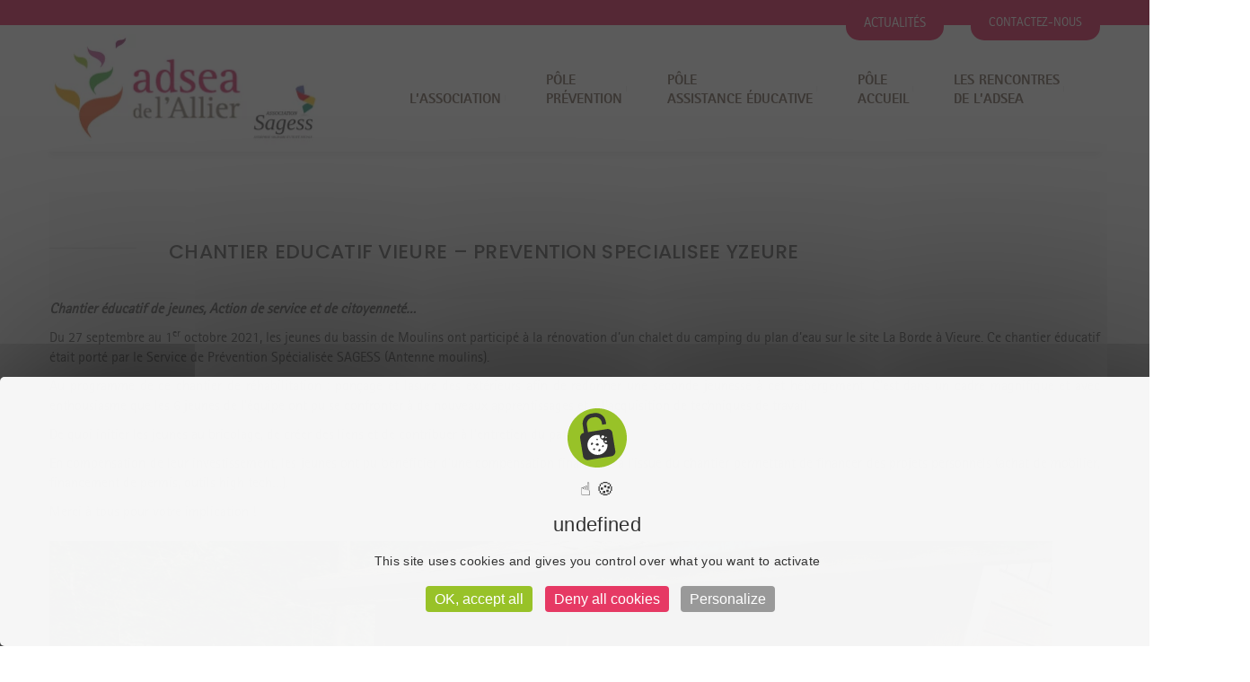

--- FILE ---
content_type: text/html; charset=UTF-8
request_url: http://www.adsea03.fr/chantier-educatif-sagess-vieure/
body_size: 18419
content:

<!DOCTYPE html>
<html lang="fr-FR" >

<head>
  <link rel="stylesheet" href="https://use.fontawesome.com/releases/v5.7.2/css/all.css" integrity="sha384-fnmOCqbTlWIlj8LyTjo7mOUStjsKC4pOpQbqyi7RrhN7udi9RwhKkMHpvLbHG9Sr" crossorigin="anonymous">
    <meta http-equiv="Content-Type" content="text/html; charset=UTF-8" />
    <meta name="viewport" content="width=device-width, initial-scale=1.0">

    
    					<script>
						/* You can add more configuration options to webfontloader by previously defining the WebFontConfig with your options */
						if (typeof WebFontConfig === "undefined") {
							WebFontConfig = new Object();
						}
						WebFontConfig['google'] = {families: [\'Abel:400&amp;subset=latin\']};

						(function () {
							var wf = document.createElement('script');
							wf.src = 'https://ajax.googleapis.com/ajax/libs/webfont/1.5.3/webfont.js';
							wf.type = 'text/javascript';
							wf.async = 'true';
							var s = document.getElementsByTagName('script')[0];
							s.parentNode.insertBefore(wf, s);
						})();
					</script>
					<meta name='robots' content='index, follow, max-image-preview:large, max-snippet:-1, max-video-preview:-1' />
	<style>img:is([sizes="auto" i], [sizes^="auto," i]) { contain-intrinsic-size: 3000px 1500px }</style>
	
	<!-- This site is optimized with the Yoast SEO plugin v24.8.1 - https://yoast.com/wordpress/plugins/seo/ -->
	<title>CHANTIER EDUCATIF VIEURE - PREVENTION SPECIALISEE YZEURE - ADSEA 03</title><link rel="preload" data-rocket-preload as="style" href="https://fonts.googleapis.com/css?family=Open%20Sans%3A300%2C300i%2C400%2C400i%2C600%2C600i%2C700%2C700i%2C800%2C800i%7CMontserrat%3A100%2C100i%2C200%2C200i%2C300%2C300i%2C400%2C400i%2C500%2C500i%2C600%2C600i%2C700%2C700i%2C800%2C800i%2C900%2C900i%7CPoppins%3A400%2C500%2C300%2C600%2C700%7CLato%3A100%2C100i%2C300%2C300i%2C400%2C400i%2C700%2C700i%2C900%2C900i%7CAbel%3A%7CAbril%20FatFace%3A400%2C400i%2C700%2C700i%7CAlegreya%3A400%2C400i%2C700%2C700i%7CAlegreya%20Sans%3A400%2C400i%2C700%2C700i%7CAmatic%20SC%3A400%2C400i%2C700%2C700i%7CAnonymous%20Pro%3A400%2C400i%2C700%2C700i%7CArchitects%20Daughter%3A400%2C400i%2C700%2C700i%7CArchivo%3A400%2C400i%2C700%2C700i%7CArchivo%20Narrow%3A400%2C400i%2C700%2C700i%7CAsap%3A400%2C400i%2C700%2C700i%7CBarlow%3A400%2C400i%2C700%2C700i%7CBioRhyme%3A400%2C400i%2C700%2C700i%7CBonbon%3A400%2C400i%2C700%2C700i%7CCabin%3A400%2C400i%2C700%2C700i%7CCairo%3A400%2C400i%2C700%2C700i%7CCardo%3A400%2C400i%2C700%2C700i%7CChivo%3A400%2C400i%2C700%2C700i%7CConcert%20One%3A400%2C400i%2C700%2C700i%7CCormorant%3A400%2C400i%2C700%2C700i%7CCrimson%20Text%3A400%2C400i%2C700%2C700i%7CEczar%3A400%2C400i%2C700%2C700i%7CExo%202%3A400%2C400i%2C700%2C700i%7CFira%20Sans%3A400%2C400i%2C700%2C700i%7CFjalla%20One%3A400%2C400i%2C700%2C700i%7CFrank%20Ruhl%20Libre%3A400%2C400i%2C700%2C700i%7CGreat%20Vibes%3A400%2C400i%2C700%2C700i%7CHeebo%3A400%2C400i%2C700%2C700i%7CIBM%20Plex%3A400%2C400i%2C700%2C700i%7CInconsolata%3A400%2C400i%2C700%2C700i%7CIndie%20Flower%3A400%2C400i%2C700%2C700i%7CInknut%20Antiqua%3A400%2C400i%2C700%2C700i%7CInter%3A400%2C400i%2C700%2C700i%7CKarla%3A400%2C400i%2C700%2C700i%7CLibre%20Baskerville%3A400%2C400i%2C700%2C700i%7CLibre%20Franklin%3A400%2C400i%2C700%2C700i%7CMontserrat%3A400%2C400i%2C700%2C700i%7CNeuton%3A400%2C400i%2C700%2C700i%7CNotable%3A400%2C400i%2C700%2C700i%7CNothing%20You%20Could%20Do%3A400%2C400i%2C700%2C700i%7CNoto%20Sans%3A400%2C400i%2C700%2C700i%7CNunito%3A400%2C400i%2C700%2C700i%7COld%20Standard%20TT%3A400%2C400i%2C700%2C700i%7COxygen%3A400%2C400i%2C700%2C700i%7CPacifico%3A400%2C400i%2C700%2C700i%7CPoppins%3A400%2C400i%2C700%2C700i%7CProza%20Libre%3A400%2C400i%2C700%2C700i%7CPT%20Sans%3A400%2C400i%2C700%2C700i%7CPT%20Serif%3A400%2C400i%2C700%2C700i%7CRakkas%3A400%2C400i%2C700%2C700i%7CReenie%20Beanie%3A400%2C400i%2C700%2C700i%7CRoboto%20Slab%3A400%2C400i%2C700%2C700i%7CRopa%20Sans%3A400%2C400i%2C700%2C700i%7CRubik%3A400%2C400i%2C700%2C700i%7CShadows%20Into%20Light%3A400%2C400i%2C700%2C700i%7CSpace%20Mono%3A400%2C400i%2C700%2C700i%7CSpectral%3A400%2C400i%2C700%2C700i%7CSue%20Ellen%20Francisco%3A400%2C400i%2C700%2C700i%7CTitillium%20Web%3A400%2C400i%2C700%2C700i%7CUbuntu%3A400%2C400i%2C700%2C700i%7CVarela%3A400%2C400i%2C700%2C700i%7CVollkorn%3A400%2C400i%2C700%2C700i%7CWork%20Sans%3A400%2C400i%2C700%2C700i%7CYatra%20One%3A400%2C400i%2C700%2C700i&#038;subset=latin%2Clatin-ext&#038;display=swap" /><link rel="stylesheet" href="https://fonts.googleapis.com/css?family=Open%20Sans%3A300%2C300i%2C400%2C400i%2C600%2C600i%2C700%2C700i%2C800%2C800i%7CMontserrat%3A100%2C100i%2C200%2C200i%2C300%2C300i%2C400%2C400i%2C500%2C500i%2C600%2C600i%2C700%2C700i%2C800%2C800i%2C900%2C900i%7CPoppins%3A400%2C500%2C300%2C600%2C700%7CLato%3A100%2C100i%2C300%2C300i%2C400%2C400i%2C700%2C700i%2C900%2C900i%7CAbel%3A%7CAbril%20FatFace%3A400%2C400i%2C700%2C700i%7CAlegreya%3A400%2C400i%2C700%2C700i%7CAlegreya%20Sans%3A400%2C400i%2C700%2C700i%7CAmatic%20SC%3A400%2C400i%2C700%2C700i%7CAnonymous%20Pro%3A400%2C400i%2C700%2C700i%7CArchitects%20Daughter%3A400%2C400i%2C700%2C700i%7CArchivo%3A400%2C400i%2C700%2C700i%7CArchivo%20Narrow%3A400%2C400i%2C700%2C700i%7CAsap%3A400%2C400i%2C700%2C700i%7CBarlow%3A400%2C400i%2C700%2C700i%7CBioRhyme%3A400%2C400i%2C700%2C700i%7CBonbon%3A400%2C400i%2C700%2C700i%7CCabin%3A400%2C400i%2C700%2C700i%7CCairo%3A400%2C400i%2C700%2C700i%7CCardo%3A400%2C400i%2C700%2C700i%7CChivo%3A400%2C400i%2C700%2C700i%7CConcert%20One%3A400%2C400i%2C700%2C700i%7CCormorant%3A400%2C400i%2C700%2C700i%7CCrimson%20Text%3A400%2C400i%2C700%2C700i%7CEczar%3A400%2C400i%2C700%2C700i%7CExo%202%3A400%2C400i%2C700%2C700i%7CFira%20Sans%3A400%2C400i%2C700%2C700i%7CFjalla%20One%3A400%2C400i%2C700%2C700i%7CFrank%20Ruhl%20Libre%3A400%2C400i%2C700%2C700i%7CGreat%20Vibes%3A400%2C400i%2C700%2C700i%7CHeebo%3A400%2C400i%2C700%2C700i%7CIBM%20Plex%3A400%2C400i%2C700%2C700i%7CInconsolata%3A400%2C400i%2C700%2C700i%7CIndie%20Flower%3A400%2C400i%2C700%2C700i%7CInknut%20Antiqua%3A400%2C400i%2C700%2C700i%7CInter%3A400%2C400i%2C700%2C700i%7CKarla%3A400%2C400i%2C700%2C700i%7CLibre%20Baskerville%3A400%2C400i%2C700%2C700i%7CLibre%20Franklin%3A400%2C400i%2C700%2C700i%7CMontserrat%3A400%2C400i%2C700%2C700i%7CNeuton%3A400%2C400i%2C700%2C700i%7CNotable%3A400%2C400i%2C700%2C700i%7CNothing%20You%20Could%20Do%3A400%2C400i%2C700%2C700i%7CNoto%20Sans%3A400%2C400i%2C700%2C700i%7CNunito%3A400%2C400i%2C700%2C700i%7COld%20Standard%20TT%3A400%2C400i%2C700%2C700i%7COxygen%3A400%2C400i%2C700%2C700i%7CPacifico%3A400%2C400i%2C700%2C700i%7CPoppins%3A400%2C400i%2C700%2C700i%7CProza%20Libre%3A400%2C400i%2C700%2C700i%7CPT%20Sans%3A400%2C400i%2C700%2C700i%7CPT%20Serif%3A400%2C400i%2C700%2C700i%7CRakkas%3A400%2C400i%2C700%2C700i%7CReenie%20Beanie%3A400%2C400i%2C700%2C700i%7CRoboto%20Slab%3A400%2C400i%2C700%2C700i%7CRopa%20Sans%3A400%2C400i%2C700%2C700i%7CRubik%3A400%2C400i%2C700%2C700i%7CShadows%20Into%20Light%3A400%2C400i%2C700%2C700i%7CSpace%20Mono%3A400%2C400i%2C700%2C700i%7CSpectral%3A400%2C400i%2C700%2C700i%7CSue%20Ellen%20Francisco%3A400%2C400i%2C700%2C700i%7CTitillium%20Web%3A400%2C400i%2C700%2C700i%7CUbuntu%3A400%2C400i%2C700%2C700i%7CVarela%3A400%2C400i%2C700%2C700i%7CVollkorn%3A400%2C400i%2C700%2C700i%7CWork%20Sans%3A400%2C400i%2C700%2C700i%7CYatra%20One%3A400%2C400i%2C700%2C700i&#038;subset=latin%2Clatin-ext&#038;display=swap" media="print" onload="this.media='all'" /><noscript><link rel="stylesheet" href="https://fonts.googleapis.com/css?family=Open%20Sans%3A300%2C300i%2C400%2C400i%2C600%2C600i%2C700%2C700i%2C800%2C800i%7CMontserrat%3A100%2C100i%2C200%2C200i%2C300%2C300i%2C400%2C400i%2C500%2C500i%2C600%2C600i%2C700%2C700i%2C800%2C800i%2C900%2C900i%7CPoppins%3A400%2C500%2C300%2C600%2C700%7CLato%3A100%2C100i%2C300%2C300i%2C400%2C400i%2C700%2C700i%2C900%2C900i%7CAbel%3A%7CAbril%20FatFace%3A400%2C400i%2C700%2C700i%7CAlegreya%3A400%2C400i%2C700%2C700i%7CAlegreya%20Sans%3A400%2C400i%2C700%2C700i%7CAmatic%20SC%3A400%2C400i%2C700%2C700i%7CAnonymous%20Pro%3A400%2C400i%2C700%2C700i%7CArchitects%20Daughter%3A400%2C400i%2C700%2C700i%7CArchivo%3A400%2C400i%2C700%2C700i%7CArchivo%20Narrow%3A400%2C400i%2C700%2C700i%7CAsap%3A400%2C400i%2C700%2C700i%7CBarlow%3A400%2C400i%2C700%2C700i%7CBioRhyme%3A400%2C400i%2C700%2C700i%7CBonbon%3A400%2C400i%2C700%2C700i%7CCabin%3A400%2C400i%2C700%2C700i%7CCairo%3A400%2C400i%2C700%2C700i%7CCardo%3A400%2C400i%2C700%2C700i%7CChivo%3A400%2C400i%2C700%2C700i%7CConcert%20One%3A400%2C400i%2C700%2C700i%7CCormorant%3A400%2C400i%2C700%2C700i%7CCrimson%20Text%3A400%2C400i%2C700%2C700i%7CEczar%3A400%2C400i%2C700%2C700i%7CExo%202%3A400%2C400i%2C700%2C700i%7CFira%20Sans%3A400%2C400i%2C700%2C700i%7CFjalla%20One%3A400%2C400i%2C700%2C700i%7CFrank%20Ruhl%20Libre%3A400%2C400i%2C700%2C700i%7CGreat%20Vibes%3A400%2C400i%2C700%2C700i%7CHeebo%3A400%2C400i%2C700%2C700i%7CIBM%20Plex%3A400%2C400i%2C700%2C700i%7CInconsolata%3A400%2C400i%2C700%2C700i%7CIndie%20Flower%3A400%2C400i%2C700%2C700i%7CInknut%20Antiqua%3A400%2C400i%2C700%2C700i%7CInter%3A400%2C400i%2C700%2C700i%7CKarla%3A400%2C400i%2C700%2C700i%7CLibre%20Baskerville%3A400%2C400i%2C700%2C700i%7CLibre%20Franklin%3A400%2C400i%2C700%2C700i%7CMontserrat%3A400%2C400i%2C700%2C700i%7CNeuton%3A400%2C400i%2C700%2C700i%7CNotable%3A400%2C400i%2C700%2C700i%7CNothing%20You%20Could%20Do%3A400%2C400i%2C700%2C700i%7CNoto%20Sans%3A400%2C400i%2C700%2C700i%7CNunito%3A400%2C400i%2C700%2C700i%7COld%20Standard%20TT%3A400%2C400i%2C700%2C700i%7COxygen%3A400%2C400i%2C700%2C700i%7CPacifico%3A400%2C400i%2C700%2C700i%7CPoppins%3A400%2C400i%2C700%2C700i%7CProza%20Libre%3A400%2C400i%2C700%2C700i%7CPT%20Sans%3A400%2C400i%2C700%2C700i%7CPT%20Serif%3A400%2C400i%2C700%2C700i%7CRakkas%3A400%2C400i%2C700%2C700i%7CReenie%20Beanie%3A400%2C400i%2C700%2C700i%7CRoboto%20Slab%3A400%2C400i%2C700%2C700i%7CRopa%20Sans%3A400%2C400i%2C700%2C700i%7CRubik%3A400%2C400i%2C700%2C700i%7CShadows%20Into%20Light%3A400%2C400i%2C700%2C700i%7CSpace%20Mono%3A400%2C400i%2C700%2C700i%7CSpectral%3A400%2C400i%2C700%2C700i%7CSue%20Ellen%20Francisco%3A400%2C400i%2C700%2C700i%7CTitillium%20Web%3A400%2C400i%2C700%2C700i%7CUbuntu%3A400%2C400i%2C700%2C700i%7CVarela%3A400%2C400i%2C700%2C700i%7CVollkorn%3A400%2C400i%2C700%2C700i%7CWork%20Sans%3A400%2C400i%2C700%2C700i%7CYatra%20One%3A400%2C400i%2C700%2C700i&#038;subset=latin%2Clatin-ext&#038;display=swap" /></noscript>
	<link rel="canonical" href="https://www.adsea03.fr/chantier-educatif-sagess-vieure/" />
	<meta property="og:locale" content="fr_FR" />
	<meta property="og:type" content="article" />
	<meta property="og:title" content="CHANTIER EDUCATIF VIEURE - PREVENTION SPECIALISEE YZEURE - ADSEA 03" />
	<meta property="og:url" content="https://www.adsea03.fr/chantier-educatif-sagess-vieure/" />
	<meta property="og:site_name" content="ADSEA 03" />
	<meta property="article:published_time" content="2021-09-25T14:59:40+00:00" />
	<meta property="article:modified_time" content="2022-07-01T07:14:36+00:00" />
	<meta property="og:image" content="https://www.adsea03.fr/wp-content/uploads/2021/10/Chalet.jpg" />
	<meta property="og:image:width" content="1117" />
	<meta property="og:image:height" content="698" />
	<meta property="og:image:type" content="image/jpeg" />
	<meta name="author" content="ADSEA 03" />
	<meta name="twitter:card" content="summary_large_image" />
	<meta name="twitter:label1" content="Écrit par" />
	<meta name="twitter:data1" content="ADSEA 03" />
	<meta name="twitter:label2" content="Durée de lecture estimée" />
	<meta name="twitter:data2" content="1 minute" />
	<script type="application/ld+json" class="yoast-schema-graph">{"@context":"https://schema.org","@graph":[{"@type":"WebPage","@id":"https://www.adsea03.fr/chantier-educatif-sagess-vieure/","url":"https://www.adsea03.fr/chantier-educatif-sagess-vieure/","name":"CHANTIER EDUCATIF VIEURE - PREVENTION SPECIALISEE YZEURE - ADSEA 03","isPartOf":{"@id":"https://www.adsea03.fr/#website"},"primaryImageOfPage":{"@id":"https://www.adsea03.fr/chantier-educatif-sagess-vieure/#primaryimage"},"image":{"@id":"https://www.adsea03.fr/chantier-educatif-sagess-vieure/#primaryimage"},"thumbnailUrl":"https://www.adsea03.fr/wp-content/uploads/2021/10/Chalet.jpg","datePublished":"2021-09-25T14:59:40+00:00","dateModified":"2022-07-01T07:14:36+00:00","author":{"@id":"https://www.adsea03.fr/#/schema/person/5604458cdbf00cbc64254445d0e1bee6"},"breadcrumb":{"@id":"https://www.adsea03.fr/chantier-educatif-sagess-vieure/#breadcrumb"},"inLanguage":"fr-FR","potentialAction":[{"@type":"ReadAction","target":["https://www.adsea03.fr/chantier-educatif-sagess-vieure/"]}]},{"@type":"ImageObject","inLanguage":"fr-FR","@id":"https://www.adsea03.fr/chantier-educatif-sagess-vieure/#primaryimage","url":"https://www.adsea03.fr/wp-content/uploads/2021/10/Chalet.jpg","contentUrl":"https://www.adsea03.fr/wp-content/uploads/2021/10/Chalet.jpg","width":1117,"height":698},{"@type":"BreadcrumbList","@id":"https://www.adsea03.fr/chantier-educatif-sagess-vieure/#breadcrumb","itemListElement":[{"@type":"ListItem","position":1,"name":"Accueil","item":"https://www.adsea03.fr/"},{"@type":"ListItem","position":2,"name":"CHANTIER EDUCATIF VIEURE &#8211; PREVENTION SPECIALISEE YZEURE"}]},{"@type":"WebSite","@id":"https://www.adsea03.fr/#website","url":"https://www.adsea03.fr/","name":"ADSEA 03","description":"Association Départementale de Sauvegarde de l’Enfance et de l’Adolescence","potentialAction":[{"@type":"SearchAction","target":{"@type":"EntryPoint","urlTemplate":"https://www.adsea03.fr/?s={search_term_string}"},"query-input":{"@type":"PropertyValueSpecification","valueRequired":true,"valueName":"search_term_string"}}],"inLanguage":"fr-FR"},{"@type":"Person","@id":"https://www.adsea03.fr/#/schema/person/5604458cdbf00cbc64254445d0e1bee6","name":"ADSEA 03","url":"https://www.adsea03.fr/author/adsea03/"}]}</script>
	<!-- / Yoast SEO plugin. -->


<link rel='dns-prefetch' href='//fonts.googleapis.com' />
<link href='https://fonts.gstatic.com' crossorigin rel='preconnect' />
<link rel="alternate" type="application/rss+xml" title="ADSEA 03 &raquo; Flux" href="https://www.adsea03.fr/feed/" />
<link rel="alternate" type="application/rss+xml" title="ADSEA 03 &raquo; Flux des commentaires" href="https://www.adsea03.fr/comments/feed/" />
<style id='wp-emoji-styles-inline-css' type='text/css'>

	img.wp-smiley, img.emoji {
		display: inline !important;
		border: none !important;
		box-shadow: none !important;
		height: 1em !important;
		width: 1em !important;
		margin: 0 0.07em !important;
		vertical-align: -0.1em !important;
		background: none !important;
		padding: 0 !important;
	}
</style>
<link rel='stylesheet' id='wp-block-library-css' href='http://www.adsea03.fr/wp-includes/css/dist/block-library/style.min.css?ver=834eed0a1eccbc38870eca4a6a198b10' type='text/css' media='all' />
<style id='classic-theme-styles-inline-css' type='text/css'>
/*! This file is auto-generated */
.wp-block-button__link{color:#fff;background-color:#32373c;border-radius:9999px;box-shadow:none;text-decoration:none;padding:calc(.667em + 2px) calc(1.333em + 2px);font-size:1.125em}.wp-block-file__button{background:#32373c;color:#fff;text-decoration:none}
</style>
<style id='global-styles-inline-css' type='text/css'>
:root{--wp--preset--aspect-ratio--square: 1;--wp--preset--aspect-ratio--4-3: 4/3;--wp--preset--aspect-ratio--3-4: 3/4;--wp--preset--aspect-ratio--3-2: 3/2;--wp--preset--aspect-ratio--2-3: 2/3;--wp--preset--aspect-ratio--16-9: 16/9;--wp--preset--aspect-ratio--9-16: 9/16;--wp--preset--color--black: #000000;--wp--preset--color--cyan-bluish-gray: #abb8c3;--wp--preset--color--white: #ffffff;--wp--preset--color--pale-pink: #f78da7;--wp--preset--color--vivid-red: #cf2e2e;--wp--preset--color--luminous-vivid-orange: #ff6900;--wp--preset--color--luminous-vivid-amber: #fcb900;--wp--preset--color--light-green-cyan: #7bdcb5;--wp--preset--color--vivid-green-cyan: #00d084;--wp--preset--color--pale-cyan-blue: #8ed1fc;--wp--preset--color--vivid-cyan-blue: #0693e3;--wp--preset--color--vivid-purple: #9b51e0;--wp--preset--gradient--vivid-cyan-blue-to-vivid-purple: linear-gradient(135deg,rgba(6,147,227,1) 0%,rgb(155,81,224) 100%);--wp--preset--gradient--light-green-cyan-to-vivid-green-cyan: linear-gradient(135deg,rgb(122,220,180) 0%,rgb(0,208,130) 100%);--wp--preset--gradient--luminous-vivid-amber-to-luminous-vivid-orange: linear-gradient(135deg,rgba(252,185,0,1) 0%,rgba(255,105,0,1) 100%);--wp--preset--gradient--luminous-vivid-orange-to-vivid-red: linear-gradient(135deg,rgba(255,105,0,1) 0%,rgb(207,46,46) 100%);--wp--preset--gradient--very-light-gray-to-cyan-bluish-gray: linear-gradient(135deg,rgb(238,238,238) 0%,rgb(169,184,195) 100%);--wp--preset--gradient--cool-to-warm-spectrum: linear-gradient(135deg,rgb(74,234,220) 0%,rgb(151,120,209) 20%,rgb(207,42,186) 40%,rgb(238,44,130) 60%,rgb(251,105,98) 80%,rgb(254,248,76) 100%);--wp--preset--gradient--blush-light-purple: linear-gradient(135deg,rgb(255,206,236) 0%,rgb(152,150,240) 100%);--wp--preset--gradient--blush-bordeaux: linear-gradient(135deg,rgb(254,205,165) 0%,rgb(254,45,45) 50%,rgb(107,0,62) 100%);--wp--preset--gradient--luminous-dusk: linear-gradient(135deg,rgb(255,203,112) 0%,rgb(199,81,192) 50%,rgb(65,88,208) 100%);--wp--preset--gradient--pale-ocean: linear-gradient(135deg,rgb(255,245,203) 0%,rgb(182,227,212) 50%,rgb(51,167,181) 100%);--wp--preset--gradient--electric-grass: linear-gradient(135deg,rgb(202,248,128) 0%,rgb(113,206,126) 100%);--wp--preset--gradient--midnight: linear-gradient(135deg,rgb(2,3,129) 0%,rgb(40,116,252) 100%);--wp--preset--font-size--small: 13px;--wp--preset--font-size--medium: 20px;--wp--preset--font-size--large: 36px;--wp--preset--font-size--x-large: 42px;--wp--preset--spacing--20: 0.44rem;--wp--preset--spacing--30: 0.67rem;--wp--preset--spacing--40: 1rem;--wp--preset--spacing--50: 1.5rem;--wp--preset--spacing--60: 2.25rem;--wp--preset--spacing--70: 3.38rem;--wp--preset--spacing--80: 5.06rem;--wp--preset--shadow--natural: 6px 6px 9px rgba(0, 0, 0, 0.2);--wp--preset--shadow--deep: 12px 12px 50px rgba(0, 0, 0, 0.4);--wp--preset--shadow--sharp: 6px 6px 0px rgba(0, 0, 0, 0.2);--wp--preset--shadow--outlined: 6px 6px 0px -3px rgba(255, 255, 255, 1), 6px 6px rgba(0, 0, 0, 1);--wp--preset--shadow--crisp: 6px 6px 0px rgba(0, 0, 0, 1);}:where(.is-layout-flex){gap: 0.5em;}:where(.is-layout-grid){gap: 0.5em;}body .is-layout-flex{display: flex;}.is-layout-flex{flex-wrap: wrap;align-items: center;}.is-layout-flex > :is(*, div){margin: 0;}body .is-layout-grid{display: grid;}.is-layout-grid > :is(*, div){margin: 0;}:where(.wp-block-columns.is-layout-flex){gap: 2em;}:where(.wp-block-columns.is-layout-grid){gap: 2em;}:where(.wp-block-post-template.is-layout-flex){gap: 1.25em;}:where(.wp-block-post-template.is-layout-grid){gap: 1.25em;}.has-black-color{color: var(--wp--preset--color--black) !important;}.has-cyan-bluish-gray-color{color: var(--wp--preset--color--cyan-bluish-gray) !important;}.has-white-color{color: var(--wp--preset--color--white) !important;}.has-pale-pink-color{color: var(--wp--preset--color--pale-pink) !important;}.has-vivid-red-color{color: var(--wp--preset--color--vivid-red) !important;}.has-luminous-vivid-orange-color{color: var(--wp--preset--color--luminous-vivid-orange) !important;}.has-luminous-vivid-amber-color{color: var(--wp--preset--color--luminous-vivid-amber) !important;}.has-light-green-cyan-color{color: var(--wp--preset--color--light-green-cyan) !important;}.has-vivid-green-cyan-color{color: var(--wp--preset--color--vivid-green-cyan) !important;}.has-pale-cyan-blue-color{color: var(--wp--preset--color--pale-cyan-blue) !important;}.has-vivid-cyan-blue-color{color: var(--wp--preset--color--vivid-cyan-blue) !important;}.has-vivid-purple-color{color: var(--wp--preset--color--vivid-purple) !important;}.has-black-background-color{background-color: var(--wp--preset--color--black) !important;}.has-cyan-bluish-gray-background-color{background-color: var(--wp--preset--color--cyan-bluish-gray) !important;}.has-white-background-color{background-color: var(--wp--preset--color--white) !important;}.has-pale-pink-background-color{background-color: var(--wp--preset--color--pale-pink) !important;}.has-vivid-red-background-color{background-color: var(--wp--preset--color--vivid-red) !important;}.has-luminous-vivid-orange-background-color{background-color: var(--wp--preset--color--luminous-vivid-orange) !important;}.has-luminous-vivid-amber-background-color{background-color: var(--wp--preset--color--luminous-vivid-amber) !important;}.has-light-green-cyan-background-color{background-color: var(--wp--preset--color--light-green-cyan) !important;}.has-vivid-green-cyan-background-color{background-color: var(--wp--preset--color--vivid-green-cyan) !important;}.has-pale-cyan-blue-background-color{background-color: var(--wp--preset--color--pale-cyan-blue) !important;}.has-vivid-cyan-blue-background-color{background-color: var(--wp--preset--color--vivid-cyan-blue) !important;}.has-vivid-purple-background-color{background-color: var(--wp--preset--color--vivid-purple) !important;}.has-black-border-color{border-color: var(--wp--preset--color--black) !important;}.has-cyan-bluish-gray-border-color{border-color: var(--wp--preset--color--cyan-bluish-gray) !important;}.has-white-border-color{border-color: var(--wp--preset--color--white) !important;}.has-pale-pink-border-color{border-color: var(--wp--preset--color--pale-pink) !important;}.has-vivid-red-border-color{border-color: var(--wp--preset--color--vivid-red) !important;}.has-luminous-vivid-orange-border-color{border-color: var(--wp--preset--color--luminous-vivid-orange) !important;}.has-luminous-vivid-amber-border-color{border-color: var(--wp--preset--color--luminous-vivid-amber) !important;}.has-light-green-cyan-border-color{border-color: var(--wp--preset--color--light-green-cyan) !important;}.has-vivid-green-cyan-border-color{border-color: var(--wp--preset--color--vivid-green-cyan) !important;}.has-pale-cyan-blue-border-color{border-color: var(--wp--preset--color--pale-cyan-blue) !important;}.has-vivid-cyan-blue-border-color{border-color: var(--wp--preset--color--vivid-cyan-blue) !important;}.has-vivid-purple-border-color{border-color: var(--wp--preset--color--vivid-purple) !important;}.has-vivid-cyan-blue-to-vivid-purple-gradient-background{background: var(--wp--preset--gradient--vivid-cyan-blue-to-vivid-purple) !important;}.has-light-green-cyan-to-vivid-green-cyan-gradient-background{background: var(--wp--preset--gradient--light-green-cyan-to-vivid-green-cyan) !important;}.has-luminous-vivid-amber-to-luminous-vivid-orange-gradient-background{background: var(--wp--preset--gradient--luminous-vivid-amber-to-luminous-vivid-orange) !important;}.has-luminous-vivid-orange-to-vivid-red-gradient-background{background: var(--wp--preset--gradient--luminous-vivid-orange-to-vivid-red) !important;}.has-very-light-gray-to-cyan-bluish-gray-gradient-background{background: var(--wp--preset--gradient--very-light-gray-to-cyan-bluish-gray) !important;}.has-cool-to-warm-spectrum-gradient-background{background: var(--wp--preset--gradient--cool-to-warm-spectrum) !important;}.has-blush-light-purple-gradient-background{background: var(--wp--preset--gradient--blush-light-purple) !important;}.has-blush-bordeaux-gradient-background{background: var(--wp--preset--gradient--blush-bordeaux) !important;}.has-luminous-dusk-gradient-background{background: var(--wp--preset--gradient--luminous-dusk) !important;}.has-pale-ocean-gradient-background{background: var(--wp--preset--gradient--pale-ocean) !important;}.has-electric-grass-gradient-background{background: var(--wp--preset--gradient--electric-grass) !important;}.has-midnight-gradient-background{background: var(--wp--preset--gradient--midnight) !important;}.has-small-font-size{font-size: var(--wp--preset--font-size--small) !important;}.has-medium-font-size{font-size: var(--wp--preset--font-size--medium) !important;}.has-large-font-size{font-size: var(--wp--preset--font-size--large) !important;}.has-x-large-font-size{font-size: var(--wp--preset--font-size--x-large) !important;}
:where(.wp-block-post-template.is-layout-flex){gap: 1.25em;}:where(.wp-block-post-template.is-layout-grid){gap: 1.25em;}
:where(.wp-block-columns.is-layout-flex){gap: 2em;}:where(.wp-block-columns.is-layout-grid){gap: 2em;}
:root :where(.wp-block-pullquote){font-size: 1.5em;line-height: 1.6;}
</style>
<link rel='stylesheet' id='parent-style-css' href='http://www.adsea03.fr/wp-content/themes/negotium/style.css?ver=834eed0a1eccbc38870eca4a6a198b10' type='text/css' media='all' />

<link rel='stylesheet' id='bootstrap-css' href='http://www.adsea03.fr/wp-content/themes/negotium/assets/css/bootstrap.min.css?ver=1.9' type='text/css' media='all' />
<link rel='stylesheet' id='animate-css' href='http://www.adsea03.fr/wp-content/themes/negotium/assets/css/animate.css?ver=1.9' type='text/css' media='all' />
<link rel='stylesheet' id='flatIcon-css' href='http://www.adsea03.fr/wp-content/themes/negotium/assets/css/flaticon.css?ver=1.9' type='text/css' media='all' />
<link rel='stylesheet' id='fontawesome-css' href='http://www.adsea03.fr/wp-content/themes/negotium/assets/css/icons.css?ver=1.9' type='text/css' media='all' />
<link rel='stylesheet' id='owl-css' href='http://www.adsea03.fr/wp-content/themes/negotium/assets/css/owl.carousel.css?ver=1.9' type='text/css' media='all' />
<link rel='stylesheet' id='perfect-scroll-css' href='http://www.adsea03.fr/wp-content/themes/negotium/assets/css/perfect-scrollbar.css?ver=1.9' type='text/css' media='all' />
<link rel='stylesheet' id='select2-css' href='http://www.adsea03.fr/wp-content/themes/negotium/assets/css/select2.min.css?ver=1.9' type='text/css' media='all' />
<link rel='stylesheet' id='chosen-css' href='http://www.adsea03.fr/wp-content/themes/negotium/assets/css/chosen.min.css?ver=1.9' type='text/css' media='all' />
<link rel='stylesheet' id='fontawesomes-css' href='http://www.adsea03.fr/wp-content/themes/negotium/assets/css/font-awesome.css?ver=1.9' type='text/css' media='all' />
<link rel='stylesheet' id='slick-css' href='http://www.adsea03.fr/wp-content/themes/negotium/assets/css/slick.css?ver=1.9' type='text/css' media='all' />
<link rel='stylesheet' id='dashicons-css' href='http://www.adsea03.fr/wp-includes/css/dashicons.min.css?ver=834eed0a1eccbc38870eca4a6a198b10' type='text/css' media='all' />
<link rel='stylesheet' id='thickbox-css' href='http://www.adsea03.fr/wp-includes/js/thickbox/thickbox.css?ver=834eed0a1eccbc38870eca4a6a198b10' type='text/css' media='all' />
<link rel='stylesheet' id='Negotium_color-css' href='http://www.adsea03.fr/wp-content/themes/negotium/assets/css/color.css?ver=1.9' type='text/css' media='all' />
<link rel='stylesheet' id='jquery-ui-css' href='http://www.adsea03.fr/wp-content/themes/negotium/assets/css/jquery-ui.css?ver=1.9' type='text/css' media='all' />
<link rel='stylesheet' id='Negotium_style-css' href='http://www.adsea03.fr/wp-content/themes/negotium/assets/css/style.css?ver=1.9' type='text/css' media='all' />
<style id='Negotium_style-inline-css' type='text/css'>
.blog-detail .singlepost-detail blockquote{
             background: url() no-repeat center / cover;
         }
.blog-detail .singlepost-detail blockquote::before {
             background: #000000 none repeat scroll 0 0;
         }
.portfolio-desc blockquote{
         background: url() no-repeat center / cover;
     }
.portfolio-desc blockquote::before {
         background: #000000 none repeat scroll 0 0;
     }
.blog-detail .singlepost-detail blockquote, .blog-detail .singlepost-detail blockquote p {
         color: #ffffff;
     }
.theme-layout.boxed {
         box-shadow: 0 0 0px #747474 ;
     }
</style>
<link rel='stylesheet' id='Negotium_responsive-css' href='http://www.adsea03.fr/wp-content/themes/negotium/assets/css/responsive.css?ver=1.9' type='text/css' media='all' />

<link rel='stylesheet' id='js_composer_front-css' href='http://www.adsea03.fr/wp-content/plugins/js_composer/assets/css/js_composer.min.css?ver=8.3.1' type='text/css' media='all' />
<link rel='stylesheet' id='enfant-style-css' href='http://www.adsea03.fr/wp-content/themes/negotium-enfant/style.css?ver=834eed0a1eccbc38870eca4a6a198b10' type='text/css' media='all' />
<script type="text/javascript" src="http://www.adsea03.fr/wp-includes/js/jquery/jquery.min.js?ver=3.7.1" id="jquery-core-js"></script>
<script type="text/javascript" src="http://www.adsea03.fr/wp-includes/js/jquery/jquery-migrate.min.js?ver=3.4.1" id="jquery-migrate-js"></script>
<script></script><link rel="https://api.w.org/" href="https://www.adsea03.fr/wp-json/" /><link rel="alternate" title="JSON" type="application/json" href="https://www.adsea03.fr/wp-json/wp/v2/posts/1445" /><link rel="EditURI" type="application/rsd+xml" title="RSD" href="https://www.adsea03.fr/xmlrpc.php?rsd" />
<link rel="alternate" title="oEmbed (JSON)" type="application/json+oembed" href="https://www.adsea03.fr/wp-json/oembed/1.0/embed?url=https%3A%2F%2Fwww.adsea03.fr%2Fchantier-educatif-sagess-vieure%2F" />
<link rel="alternate" title="oEmbed (XML)" type="text/xml+oembed" href="https://www.adsea03.fr/wp-json/oembed/1.0/embed?url=https%3A%2F%2Fwww.adsea03.fr%2Fchantier-educatif-sagess-vieure%2F&#038;format=xml" />
<style>/*========== Background Color ==========*/
.social-links > li > a:hover,
.cart-items > span > i,
.menu-wrapper,
.theme-btn,
.newsletter,
.recentblogpost-list > li > h2:hover:before,
.flicker-widget a::before,
.whoweare .title1.style1 > h2 a,
.title1.style4 > h2::before,
.why-chooseus-carousel .owl-nav > div:hover,
.help-box:hover > i,
.help-box:hover > a,
.simple-btn:hover,
.review-info > p i,
.padd::before,
.poptrox-popup .nav-previous, 
.poptrox-popup .nav-next,
.contact-infolist > ul li i,
.contactus-widget.style2 ul > li > i,
.growth-chart .nav-tabs > li.active > a,
.sec-ti .sec-padd:before,
.looking-desc > p span,
.post-date,
div.date,
.recentnews-info div.date,
.tagcloud > a:hover,
.social-media2 > ul > li a:hover,
.info-sec .social-btns > li::before,
.comment-reply-link:hover,
.responsviemenu-btn,
.logomenu-sec .header-search > form button,
.srch-fnd-frm > button:hover,
.portfolio-single-fea > h1::before,
.mc4wp-form input[type="submit"],
.error-page-inner > a,
.portfolio-single-fea > ul.portfolio-single-thmb-imgs li.slick-current::before,
.sign-form > form button,
.signup-popup-inner::before, 
.signup-popup-inner::after,
.sign-close-btn:hover,
.empl-bx > i,
.lft-nv,
.hstry-nv > button:hover,
.paginate-links > span:hover, .paginate-links a:hover, .paginate-links > span,
.requestcall-form .chosen-container .chosen-results li.highlighted,
.requestcall-form .chosen-container .chosen-results li.result-selected
{
	background:#810156;
}

{
	background:#810156 !important;
}

/*========== Font Color ==========*/
.topbar-contact > li > i,
.topbar-sitemap > li > a:hover,
.timming > i,
.title1 > span,
.theme-btn:hover,
.error-page-inner > a:hover,
.chooseus-opt > span,
.chooseus-opt > h2 a:hover,
.title1 > h2 > span,
.service i,
.service span,
.service h2 a:hover,
.gallery-title > h2 a:hover,
.member-info > h2 a:hover,
.member-info > span,
.recent-info > h2 a:hover,
.post-meta > li i,
.post-meta > li a:hover,
.recentnews-carousel .owl-nav > div:hover::before,
.logo span,
.social-btns > li a:hover,
.widget-title::before,
.widget-title > span,
.contactus-widget ul > li > i,
.contactus-widget ul > li > span,
.contactus-widget ul > li > a:hover,
.menu-links > li:hover > a,
.menu-links > li:hover:before,
.recentblogpost-list > li > h2 > a:hover,
.bottom-line p > a,
.logomenu-sec nav ul li:hover > a,
.why-chooseus.style2 .chooseus-opt > span,
.fun-facts.style2 .funfact > span,
.services-carousel .owl-nav > div:hover:before,
.chooseusopt-info > i,
.chooseusopt-info > span,
.chooseusopt-info > h2 a:hover,
.help-box > span,
.review-info > strong,
.review-info > strong a,
.breadcrumb > li a:hover,
.breadcrumb > li.active,
.pagination li a:hover,
.pagination li span,
.title2 > span,
.title2 > h2 span,
.vertical-title > span,
.vertical-title > h2 span,
.service-desc > span,
.options-list > li:hover > a,
.options-list > li:after,
.requestcall-form > span::before,
.contact-info > li span,
.contact-info > li a:hover,
.gallery-title  > span a,
.contact-infolist > ul li a:hover,
.footer-tabs .nav-tabs > li > a i,
.service-info1 > i,
.service-info1 > span,
.service-info1 > h2 a:hover,
.sec-title1 > h2 span,
.service-box2 span,
.service-box2 h2 a:hover,
.sec-title2 > span,
.fun-facts.style3 .funfact > h4 small,
.fun-facts.style3 .funfact > span,
.recentnews-info > h2 a:hover,
.post-meta2 > li i,
.post-meta2 > li:last-child,
.post-meta2 > li a:hover,
blockquote > span,
.info-sec .social-btns > li,
.info-sec > h2 a:hover,
.info-sec > span,
.cate-widget .menu-links > li:hover > span,
.cate-widget .menu-links > li:hover > a,
.why-chooseus.style2 .chooseus-opt > i,
.title1.style5.leftalign > i,
.s1-l2 > span,
.flaticon-compass.s1-l5,
.s2-l1 > i,
.flaticon-play-button.s3-l5,
.s3-l2 > span,
nav ul ul li i,
nav ul ul li:hover > a,
.close-btn,
.responsive-menu ul li.active > a,
.responsive-menu ul li.active > i,
.responsive-menu ul li:hover > a,
.responsive-menu ul li:hover > i,
.slider-cap > h2 span,
.slider-cap > span i,
.srch-fund > h4 span,
.error-page-inner > strong span,
.coming-soon-inner > h4 span,
.countdown > li p,
.portfolio-inf > li a:hover,
.social-icns > li a:hover,
.footer-main .menu-links > li > a:hover, 
.footer-main .widget ul > li > a:hover,
.top-bar > li,
.singlepost-detail > ul li a,
.singlepost-detail > ol li a,
.mc4wp-form input[type="submit"]:hover,
.popup-title > span,
.title3 > span,
.title3 > h2 span i,
.funfact > span,
.prt-cate,
.gallery-info > h2 a:hover,
.work-with > span,
.empl-bx > span i,
.empl-bx > h4 a:hover,
.cars-cnt > ul li:before,
.cr-tl > span,
.portfolio-desc li a,
.widget ul > li > a:hover, 
.menu-links > li > a:hover,
.responsive-search > button:hover,
.service-detail-img > i
{
	color:#810156;
}


{
	color:#810156 !important;
}

/*========== Border Color ==========*/
.theme-btn,
.error-page-inner > a,
.error-page-inner > a:hover,
.newsletter button,
.growth-chart .nav-tabs > li.active > a,
.growth-chart .nav-tabs > li.active > a:hover, 
.growth-chart .nav-tabs > li.active > a:focus,
.tagcloud > a:hover,
nav ul ul li::before,
.newsletter button::before,
.mc4wp-form input[type="submit"]
{
	border-color:#810156;
}

/*========== Border Left Color ==========*/

{
	border-left-color: #810156;
}

/*========== Border Right Color ==========*/

{
	border-right-color: #810156;
}

/*========== Border Top Color ==========*/

{
	border-top-color: #810156;
}

/*========== Border Bottom Color ==========*/
.theme-btn:hover:before
{
	border-bottom-color: #810156;
}</style>
<meta name="generator" content="Powered by WPBakery Page Builder - drag and drop page builder for WordPress."/>
<link rel="icon" href="https://www.adsea03.fr/wp-content/uploads/2019/01/favicon.png" sizes="32x32" />
<link rel="icon" href="https://www.adsea03.fr/wp-content/uploads/2019/01/favicon.png" sizes="192x192" />
<link rel="apple-touch-icon" href="https://www.adsea03.fr/wp-content/uploads/2019/01/favicon.png" />
<meta name="msapplication-TileImage" content="https://www.adsea03.fr/wp-content/uploads/2019/01/favicon.png" />
<style type="text/css" title="dynamic-css" class="options-output">.site-title{color:#810156;}footer > .footer-style1.block{background-color:#810156;}h2.site-description{font-family:Arial, Helvetica, sans-serif;font-weight:400;font-style:normal;color:#ffffff;font-size:33px;opacity: 1;visibility: visible;-webkit-transition: opacity 0.24s ease-in-out;-moz-transition: opacity 0.24s ease-in-out;transition: opacity 0.24s ease-in-out;}.wf-loading h2.site-description,{opacity: 0;}.ie.wf-loading h2.site-description,{visibility: hidden;}footer > .footer-style2 .fixed-bg{background-color:#810156;}h2.site-description{font-family:Abel;font-weight:400;font-style:normal;color:#ffffff;font-size:33px;opacity: 1;visibility: visible;-webkit-transition: opacity 0.24s ease-in-out;-moz-transition: opacity 0.24s ease-in-out;transition: opacity 0.24s ease-in-out;}.wf-loading h2.site-description,{opacity: 0;}.ie.wf-loading h2.site-description,{visibility: hidden;}</style><noscript><style> .wpb_animate_when_almost_visible { opacity: 1; }</style></noscript><noscript><style id="rocket-lazyload-nojs-css">.rll-youtube-player, [data-lazy-src]{display:none !important;}</style></noscript><script type="text/javascript" async defer src="https://maps.googleapis.com/maps/api/js?key=AIzaSyA8X2L9guP0qSXJ1L8zj3DJQcXUZN3dMS8&callback=initMap"></script>

<script type="text/javascript" src="../../tarteaucitron/tarteaucitron.js"></script>

        <script type="text/javascript">
        tarteaucitron.init({
    	  "privacyUrl": "", /* Privacy policy url */

    	  "hashtag": "#tarteaucitron", /* Open the panel with this hashtag */
    	  "cookieName": "tarteaucitron", /* Cookie name */
    
    	  "orientation": "middle", /* Banner position (top - bottom) */
       
          "groupServices": false, /* Group services by category */
                           
    	  "showAlertSmall": false, /* Show the small banner on bottom right */
    	  "cookieslist": false, /* Show the cookie list */
                           
          "closePopup": false, /* Show a close X on the banner */

          "showIcon": true, /* Show cookie icon to manage cookies */
          //"iconSrc": "", /* Optionnal: URL or base64 encoded image */
          "iconPosition": "BottomRight", /* BottomRight, BottomLeft, TopRight and TopLeft */

    	  "adblocker": false, /* Show a Warning if an adblocker is detected */
                           
          "DenyAllCta" : true, /* Show the deny all button */
          "AcceptAllCta" : true, /* Show the accept all button when highPrivacy on */
          "highPrivacy": true, /* HIGHLY RECOMMANDED Disable auto consent */
                           
    	  "handleBrowserDNTRequest": false, /* If Do Not Track == 1, disallow all */

    	  "removeCredit": false, /* Remove credit link */
    	  "moreInfoLink": true, /* Show more info link */

          "useExternalCss": false, /* If false, the tarteaucitron.css file will be loaded */
          "useExternalJs": false, /* If false, the tarteaucitron.js file will be loaded */

    	  //"cookieDomain": ".my-multisite-domaine.fr", /* Shared cookie for multisite */
                          
          "readmoreLink": "", /* Change the default readmore link */

          "mandatory": true, /* Show a message about mandatory cookies */
        });
        </script>

</head>

<body class="post-template-default single single-post postid-1445 single-format-standard group-blog wpb-js-composer js-comp-ver-8.3.1 vc_responsive">

    
    
    
<header data-rocket-location-hash="71d04305ed95f436e84bd17e67f872ad" class="style2">
    <div data-rocket-location-hash="5234cc573cee8048c2ef4b599c813485" class="top-bar" style="background: ">
        <div data-rocket-location-hash="40f22408a88335a0945fffe944caafc3" class="container">
            
            <ul class="topbar-sitemap">
                
                <li id="menu-item-193" class="menu-item menu-item-type-post_type menu-item-object-page menu-item-193"><a href="https://www.adsea03.fr/actualites/">Actualités</a></li>
<li id="menu-item-49" class="menu-item menu-item-type-post_type menu-item-object-page menu-item-49"><a href="https://www.adsea03.fr/nous-contacter/">Contactez-nous</a></li>
            </ul>
        </div>
    </div><!-- Top Bar -->
    <div data-rocket-location-hash="48e03e6a446f8919e9d7645aae32560c" class="logomenu-sec" style="background:#ffffff">
        <div data-rocket-location-hash="0841f15ebf099eeaba6f2c7f735d0671" class="container">
            <div class="menu-wrapper">
                <div data-rocket-location-hash="65ffefc09127f867c808ce682786eb7d" class="logo">
                    
    <a href="https://www.adsea03.fr/" title="ADSEA 03">
    	<img style="width:310px; height: 125px;" width=310 height=125 src="data:image/svg+xml,%3Csvg%20xmlns='http://www.w3.org/2000/svg'%20viewBox='0%200%200%200'%3E%3C/svg%3E" alt="ADSEA 03" data-lazy-src="https://www.adsea03.fr/wp-content/uploads/2021/02/logo-asdea-sagess-2021.jpg"><noscript><img style="width:310px; height: 125px;" width=310 height=125 src="https://www.adsea03.fr/wp-content/uploads/2021/02/logo-asdea-sagess-2021.jpg" alt="ADSEA 03"></noscript>
    </a>                </div>
                <div class="menu-search-sec">
                    <nav>
                        <ul id="menu-menu-principal" class=""><li id="menu-item-666" class="menu-item menu-item-type-post_type menu-item-object-page menu-item-has-children menu-item-666"><a href="https://www.adsea03.fr/lassociation/">L’association</a>
<ul class="sub-menu">
	<li id="menu-item-57" class="menu-item menu-item-type-post_type menu-item-object-page menu-item-57"><a href="https://www.adsea03.fr/lassociation/notre-histoire/">Notre histoire</a></li>
	<li id="menu-item-58" class="menu-item menu-item-type-post_type menu-item-object-page menu-item-58"><a href="https://www.adsea03.fr/lassociation/nos-valeurs/">Nos valeurs</a></li>
	<li id="menu-item-59" class="menu-item menu-item-type-post_type menu-item-object-page menu-item-59"><a href="https://www.adsea03.fr/lassociation/notre-organisation/">Notre organisation</a></li>
	<li id="menu-item-60" class="menu-item menu-item-type-post_type menu-item-object-page menu-item-60"><a href="https://www.adsea03.fr/lassociation/offres-demplois/">Offres d’emplois</a></li>
</ul>
</li>
<li id="menu-item-62" class="menu-item menu-item-type-post_type menu-item-object-page menu-item-has-children menu-item-62"><a href="https://www.adsea03.fr/pole-prevention/">Pôle <br />prévention</a>
<ul class="sub-menu">
	<li id="menu-item-508" class="menu-item menu-item-type-post_type menu-item-object-page menu-item-508"><a href="https://www.adsea03.fr/pole-prevention/prevention-specialisee/">Prévention Spécialisée (PS)</a></li>
	<li id="menu-item-66" class="menu-item menu-item-type-post_type menu-item-object-page menu-item-66"><a href="https://www.adsea03.fr/pole-prevention/mineurs-non-accompagnes-mna/">Mineurs non accompagnés (MNA)</a></li>
	<li id="menu-item-507" class="menu-item menu-item-type-post_type menu-item-object-page menu-item-507"><a href="https://www.adsea03.fr/pole-prevention/allier-vers/">Allier vers</a></li>
</ul>
</li>
<li id="menu-item-428" class="menu-item menu-item-type-post_type menu-item-object-page menu-item-has-children menu-item-428"><a href="https://www.adsea03.fr/pole-assistance-educative/">Pôle <br />assistance éducative</a>
<ul class="sub-menu">
	<li id="menu-item-64" class="menu-item menu-item-type-post_type menu-item-object-page menu-item-64"><a href="https://www.adsea03.fr/pole-assistance-educative/action-educative-en-milieu-ouvert-aemo/">Action Éducative en Milieu Ouvert (AEMO)</a></li>
	<li id="menu-item-65" class="menu-item menu-item-type-post_type menu-item-object-page menu-item-65"><a href="https://www.adsea03.fr/pole-assistance-educative/service-dinvestigation-educative-sie/">Service d’Investigation Éducative (SIE)</a></li>
	<li id="menu-item-1335" class="menu-item menu-item-type-post_type menu-item-object-page menu-item-1335"><a href="https://www.adsea03.fr/pole-assistance-educative/espace-famille-et-mediation-familiale-ef/">Espace Famille et Médiation Familiale (EF)</a></li>
	<li id="menu-item-1639" class="menu-item menu-item-type-post_type menu-item-object-page menu-item-1639"><a href="https://www.adsea03.fr/pole-assistance-educative/maison-accueil-de-jour-educatif-maje/">Maison Accueil de Jour Educatif (MAJE)</a></li>
	<li id="menu-item-1699" class="menu-item menu-item-type-post_type menu-item-object-page menu-item-1699"><a href="https://www.adsea03.fr/pole-assistance-educative/mesure-unique-me/">Mesure Unique (ME)</a></li>
</ul>
</li>
<li id="menu-item-281" class="menu-item menu-item-type-post_type menu-item-object-page menu-item-has-children menu-item-281"><a href="https://www.adsea03.fr/pole-accueil/">Pôle <br />accueil</a>
<ul class="sub-menu">
	<li id="menu-item-1339" class="menu-item menu-item-type-post_type menu-item-object-page menu-item-1339"><a href="https://www.adsea03.fr/pole-accueil/maison-denfants-st-exupery/">Maison d’Enfants Saint-Exupéry (MECS)</a></li>
	<li id="menu-item-69" class="menu-item menu-item-type-post_type menu-item-object-page menu-item-69"><a href="https://www.adsea03.fr/pole-accueil/service-de-placement-intermediaire-et-individuel-sp2i/">Service de Placement Intermédiaire et Individuel (SP2I)</a></li>
	<li id="menu-item-70" class="menu-item menu-item-type-post_type menu-item-object-page menu-item-70"><a href="https://www.adsea03.fr/pole-accueil/internat-socio-educatif-medicalise-pour-adolescents-isema/">Internat Socio-Éducatif  Médicalisé pour Adolescents (ISEMA)</a></li>
	<li id="menu-item-1636" class="menu-item menu-item-type-post_type menu-item-object-page menu-item-1636"><a href="https://www.adsea03.fr/pole-accueil/appartement/">Appartement</a></li>
</ul>
</li>
<li id="menu-item-358" class="menu-item menu-item-type-post_type menu-item-object-page menu-item-358"><a href="https://www.adsea03.fr/les-rencontres-de-ladsea/">Les rencontres <br />de l’ADSEA</a></li>
<li id="menu-item-824" class="menu-item menu-item-type-custom menu-item-object-custom menu-item-824"><a href="/actualites/">Actualités</a></li>
<li id="menu-item-825" class="menu-item menu-item-type-custom menu-item-object-custom menu-item-825"><a href="/nous-contacter/">Contactez-nous</a></li>
</ul>                        <span class="search-btn"><i class="fa fa-search"></i></span>
                    </nav>							
                    <div class="header-search">
                        <form action="https://www.adsea03.fr/" method="get">
                            <input type="text" name="s" placeholder="Rechercher ici" />
                            <button type="submit"><i class="fa fa-search"></i></button>
                        </form>
                    </div>
                </div>
            </div>
        </div>
    </div><!-- Logo Menu Sec -->
</header><!-- Header Style 2 -->

<style type="text/css">
    header.style2 .topbar-sitemap::after{
        background :  ;
    }

    header.style2 .logomenu-sec .menu-wrapper::before {
        background :#ffffff ;
    }
</style>         <div data-rocket-location-hash="4bfe73f1e1289c7ac36367d416753eb9" class="responsive-header">
                            <div class="top-bar" >
                                         <ul class="topbar-contact">
                                            </ul>
                </div>
                                    <div class="logomenu-bar responsive-sticky" >
                <div class="logo">
                    
    <a href="https://www.adsea03.fr/" title="ADSEA 03">
    	<img style="width:276px; height: 126px;" width=276 height=126 src="data:image/svg+xml,%3Csvg%20xmlns='http://www.w3.org/2000/svg'%20viewBox='0%200%200%200'%3E%3C/svg%3E" alt="ADSEA 03" data-lazy-src="https://www.adsea03.fr/wp-content/uploads/2020/02/logo-adsea-sagess.jpg"><noscript><img style="width:276px; height: 126px;" width=276 height=126 src="https://www.adsea03.fr/wp-content/uploads/2020/02/logo-adsea-sagess.jpg" alt="ADSEA 03"></noscript>
    </a>                </div>
                <span class="responsviemenu-btn"><i class="fa fa-list"></i></span>
            </div>

            <div class="responsive-menu" >
                <span class="close-btn"><i class="fa fa-close"></i></span>
                <ul id="menu-menu-principal-1" class=""><li class="menu-item menu-item-type-post_type menu-item-object-page menu-item-has-children menu-item-666"><a href="https://www.adsea03.fr/lassociation/">L’association</a>
<ul class="sub-menu">
	<li class="menu-item menu-item-type-post_type menu-item-object-page menu-item-57"><a href="https://www.adsea03.fr/lassociation/notre-histoire/">Notre histoire</a></li>
	<li class="menu-item menu-item-type-post_type menu-item-object-page menu-item-58"><a href="https://www.adsea03.fr/lassociation/nos-valeurs/">Nos valeurs</a></li>
	<li class="menu-item menu-item-type-post_type menu-item-object-page menu-item-59"><a href="https://www.adsea03.fr/lassociation/notre-organisation/">Notre organisation</a></li>
	<li class="menu-item menu-item-type-post_type menu-item-object-page menu-item-60"><a href="https://www.adsea03.fr/lassociation/offres-demplois/">Offres d’emplois</a></li>
</ul>
</li>
<li class="menu-item menu-item-type-post_type menu-item-object-page menu-item-has-children menu-item-62"><a href="https://www.adsea03.fr/pole-prevention/">Pôle <br />prévention</a>
<ul class="sub-menu">
	<li class="menu-item menu-item-type-post_type menu-item-object-page menu-item-508"><a href="https://www.adsea03.fr/pole-prevention/prevention-specialisee/">Prévention Spécialisée (PS)</a></li>
	<li class="menu-item menu-item-type-post_type menu-item-object-page menu-item-66"><a href="https://www.adsea03.fr/pole-prevention/mineurs-non-accompagnes-mna/">Mineurs non accompagnés (MNA)</a></li>
	<li class="menu-item menu-item-type-post_type menu-item-object-page menu-item-507"><a href="https://www.adsea03.fr/pole-prevention/allier-vers/">Allier vers</a></li>
</ul>
</li>
<li class="menu-item menu-item-type-post_type menu-item-object-page menu-item-has-children menu-item-428"><a href="https://www.adsea03.fr/pole-assistance-educative/">Pôle <br />assistance éducative</a>
<ul class="sub-menu">
	<li class="menu-item menu-item-type-post_type menu-item-object-page menu-item-64"><a href="https://www.adsea03.fr/pole-assistance-educative/action-educative-en-milieu-ouvert-aemo/">Action Éducative en Milieu Ouvert (AEMO)</a></li>
	<li class="menu-item menu-item-type-post_type menu-item-object-page menu-item-65"><a href="https://www.adsea03.fr/pole-assistance-educative/service-dinvestigation-educative-sie/">Service d’Investigation Éducative (SIE)</a></li>
	<li class="menu-item menu-item-type-post_type menu-item-object-page menu-item-1335"><a href="https://www.adsea03.fr/pole-assistance-educative/espace-famille-et-mediation-familiale-ef/">Espace Famille et Médiation Familiale (EF)</a></li>
	<li class="menu-item menu-item-type-post_type menu-item-object-page menu-item-1639"><a href="https://www.adsea03.fr/pole-assistance-educative/maison-accueil-de-jour-educatif-maje/">Maison Accueil de Jour Educatif (MAJE)</a></li>
	<li class="menu-item menu-item-type-post_type menu-item-object-page menu-item-1699"><a href="https://www.adsea03.fr/pole-assistance-educative/mesure-unique-me/">Mesure Unique (ME)</a></li>
</ul>
</li>
<li class="menu-item menu-item-type-post_type menu-item-object-page menu-item-has-children menu-item-281"><a href="https://www.adsea03.fr/pole-accueil/">Pôle <br />accueil</a>
<ul class="sub-menu">
	<li class="menu-item menu-item-type-post_type menu-item-object-page menu-item-1339"><a href="https://www.adsea03.fr/pole-accueil/maison-denfants-st-exupery/">Maison d’Enfants Saint-Exupéry (MECS)</a></li>
	<li class="menu-item menu-item-type-post_type menu-item-object-page menu-item-69"><a href="https://www.adsea03.fr/pole-accueil/service-de-placement-intermediaire-et-individuel-sp2i/">Service de Placement Intermédiaire et Individuel (SP2I)</a></li>
	<li class="menu-item menu-item-type-post_type menu-item-object-page menu-item-70"><a href="https://www.adsea03.fr/pole-accueil/internat-socio-educatif-medicalise-pour-adolescents-isema/">Internat Socio-Éducatif  Médicalisé pour Adolescents (ISEMA)</a></li>
	<li class="menu-item menu-item-type-post_type menu-item-object-page menu-item-1636"><a href="https://www.adsea03.fr/pole-accueil/appartement/">Appartement</a></li>
</ul>
</li>
<li class="menu-item menu-item-type-post_type menu-item-object-page menu-item-358"><a href="https://www.adsea03.fr/les-rencontres-de-ladsea/">Les rencontres <br />de l’ADSEA</a></li>
<li class="menu-item menu-item-type-custom menu-item-object-custom menu-item-824"><a href="/actualites/">Actualités</a></li>
<li class="menu-item menu-item-type-custom menu-item-object-custom menu-item-825"><a href="/nous-contacter/">Contactez-nous</a></li>
</ul>            </div>

        </div><!-- Responsive Header -->
                 
    
    <section data-rocket-location-hash="0e4d4f2185c83346fcf31d2bd3d36baf" itemscope="" itemtype="http://schema.org/blogPost">
    <div data-rocket-location-hash="75645063a1775ba13e0f45b847fa6cfd" class="block">
        <div data-rocket-location-hash="68e122c6b23b4519e49c5a2a57b5f054" class="container">
            <div data-rocket-location-hash="2cc841d2806ca2ee6364e99c27dace91" class="row">
                <div class="col-md-12">							
                    <div class="blog-detail post-1445 post type-post status-publish format-standard has-post-thumbnail hentry category-prevention">
                        <div class="row">
                                                        <div class="col-lg-12 col-md-12 col-sm-12">
                                                                                                <div class="single-post">
                                                                <div class="recentnews-thumb">
                                    <img width="1170" height="500" src="data:image/svg+xml,%3Csvg%20xmlns='http://www.w3.org/2000/svg'%20viewBox='0%200%201170%20500'%3E%3C/svg%3E" alt="" data-lazy-src="https://www.adsea03.fr/wp-content/uploads/2021/10/Chalet-1170x500_c.jpg" /><noscript><img width="1170" height="500" src="https://www.adsea03.fr/wp-content/uploads/2021/10/Chalet-1170x500_c.jpg" alt="" /></noscript>                                    </div>
                                       
                                    <div class="recentnews-info">
                                        <h1>CHANTIER EDUCATIF VIEURE &#8211; PREVENTION SPECIALISEE YZEURE</h1>
                                        <ul class="post-meta">
                                                                                        
                                                                                        
                                                                                            <li><i class="fa fa-list"></i><a href="https://www.adsea03.fr/actualites/prevention/" rel="category tag">Prévention</a></li>
                                                                                    </ul>
                                    </div>
                                </div>
                                <div class="singlepost-detail">
                                    <div class="wpb-content-wrapper"><section class="vc_row wpb_row my_row-fluid block2">
<div class=" " > 

<div data-rocket-location-hash="e02d4abb341ba01ddcf628736c86d19a" class="container"><div class="row">

<div class="  col-md-12   ">
	<div class="wpb_text_column wpb_content_element" >
		<div class="wpb_wrapper">
			<p><strong><em>Chantier éducatif de jeunes, Action de service et de citoyenneté…</em></strong></p>
<p>Du 27 septembre au 1<sup>er</sup> octobre 2021, les jeunes du bassin de Moulins ont participé à la rénovation d’un chalet du camping du plan d’eau sur le site La Borde à Vieure. Ce chantier éducatif était porté par le Service de Prévention Spécialisée SAGESS (Antenne moulins).</p>
<p>Au programme de ce chantier de réhabilitation : ponçage et lasure des extérieurs afin de redonner une seconde jeunesse à cet hébergement. C’est dans un cadre magnifique et avec enthousiasme que les 6 jeunes de l’équipe ont pu se confronter à de nouveaux apprentissages et à l’acquisition de techniques de travail.</p>
<p>De quoi initier les jeunes au bricolage, de créer des liens et de contribuer à l’entretien du patrimoine.</p>
<p>En compensation de leur investissement, les jeunes ont pu bénéficier d’une compensation financière à l’issue du chantier permettant de financer des projets personnels (achat de mobilier, financement de permis, outils high tech…).</p>
<p>Merci à tous pour votre implication !</p>

		</div>
	</div>
</div></div></div>
</div>
</section><section class="vc_row wpb_row my_row-fluid block2">
<div class=" " > 

<div data-rocket-location-hash="585ed3ec7a09c0a11c0dd607f773b12d" class="container"><div class="row">

<div class="  col-md-12   ">
	<div  class="wpb_single_image wpb_content_element vc_align_left wpb_content_element">
		
		<figure class="wpb_wrapper vc_figure">
			<div class="vc_single_image-wrapper   vc_box_border_grey"><img fetchpriority="high" decoding="async" width="1117" height="698" src="data:image/svg+xml,%3Csvg%20xmlns='http://www.w3.org/2000/svg'%20viewBox='0%200%201117%20698'%3E%3C/svg%3E" class="vc_single_image-img attachment-full" alt="" title="Chalet" data-lazy-srcset="https://www.adsea03.fr/wp-content/uploads/2021/10/Chalet.jpg 1117w, https://www.adsea03.fr/wp-content/uploads/2021/10/Chalet-300x187.jpg 300w, https://www.adsea03.fr/wp-content/uploads/2021/10/Chalet-1024x640.jpg 1024w, https://www.adsea03.fr/wp-content/uploads/2021/10/Chalet-768x480.jpg 768w" data-lazy-sizes="(max-width: 1117px) 100vw, 1117px" data-lazy-src="https://www.adsea03.fr/wp-content/uploads/2021/10/Chalet.jpg" /><noscript><img fetchpriority="high" decoding="async" width="1117" height="698" src="https://www.adsea03.fr/wp-content/uploads/2021/10/Chalet.jpg" class="vc_single_image-img attachment-full" alt="" title="Chalet" srcset="https://www.adsea03.fr/wp-content/uploads/2021/10/Chalet.jpg 1117w, https://www.adsea03.fr/wp-content/uploads/2021/10/Chalet-300x187.jpg 300w, https://www.adsea03.fr/wp-content/uploads/2021/10/Chalet-1024x640.jpg 1024w, https://www.adsea03.fr/wp-content/uploads/2021/10/Chalet-768x480.jpg 768w" sizes="(max-width: 1117px) 100vw, 1117px" /></noscript></div>
		</figure>
	</div>
</div></div></div>
</div>
</section>
</div>
                                                                    
                                </div>
                                <div class="tags-social">
                                                                                                        </div>
                                                                                                <div id="comments" class="comment-sec">
        </div>

                            </div>
                                                    </div>
                    </div>
                </div>
            </div>
        </div>
    </div>
</section>



    

    <section data-rocket-location-hash="5b2004d23b1d850447b6a939e9ec9bd1">
        <div data-rocket-location-hash="076e013b83ec068b4fd2b980b035b932" class="block no-padding">
            <div class="row">
                <div class="col-md-12">
                    <div class="map-newsletter-sec">

                        
    <div class="map-sec">
       <!-- <div id="map" class="google-map" data-latitude="" data-longitude="" data-marker2=""></div>-->
<iframe loading="lazy" src="about:blank" width="100%" height="480" data-rocket-lazyload="fitvidscompatible" data-lazy-src="https://www.google.com/maps/d/u/0/embed?mid=14HMziCWaVjp4DUxJxotwPT91uV8SeHTs"></iframe><noscript><iframe src="https://www.google.com/maps/d/u/0/embed?mid=14HMziCWaVjp4DUxJxotwPT91uV8SeHTs" width="100%" height="480"></iframe></noscript>
        
    </div>


                        <div class="newsletter">
                          <div class="container">
                            <div class="row">
                                      <aside id="mailpoet_form-2" class="newsL widget_mailpoet_form">
  
  
  <div class="
    mailpoet_form_popup_overlay
      "></div>
  <div
    id="mailpoet_form_2"
    class="
      mailpoet_form
      mailpoet_form_widget
      mailpoet_form_position_
      mailpoet_form_animation_
    "
      >

    <style type="text/css">
     #mailpoet_form_2 .mailpoet_form {  }
#mailpoet_form_2 .mailpoet_paragraph { line-height: 20px; }
#mailpoet_form_2 .mailpoet_segment_label, #mailpoet_form_2 .mailpoet_text_label, #mailpoet_form_2 .mailpoet_textarea_label, #mailpoet_form_2 .mailpoet_select_label, #mailpoet_form_2 .mailpoet_radio_label, #mailpoet_form_2 .mailpoet_checkbox_label, #mailpoet_form_2 .mailpoet_list_label, #mailpoet_form_2 .mailpoet_date_label { display: block; font-weight: bold; }
#mailpoet_form_2 .mailpoet_text, #mailpoet_form_2 .mailpoet_textarea, #mailpoet_form_2 .mailpoet_select, #mailpoet_form_2 .mailpoet_date_month, #mailpoet_form_2 .mailpoet_date_day, #mailpoet_form_2 .mailpoet_date_year, #mailpoet_form_2 .mailpoet_date { display: block; }
#mailpoet_form_2 .mailpoet_text, #mailpoet_form_2 .mailpoet_textarea { width: 200px; }
#mailpoet_form_2 .mailpoet_checkbox {  }
#mailpoet_form_2 .mailpoet_submit input {  }
#mailpoet_form_2 .mailpoet_divider {  }
#mailpoet_form_2 .mailpoet_message {  }
#mailpoet_form_2 .mailpoet_validate_success { font-weight: 600; color: #468847; }
#mailpoet_form_2 .mailpoet_validate_error { color: #b94a48; }
#mailpoet_form_2 .mailpoet_form_loading { width: 30px; text-align: center; line-height: normal; }
#mailpoet_form_2 .mailpoet_form_loading > span { width: 5px; height: 5px; background-color: #5b5b5b; }#mailpoet_form_2{;}#mailpoet_form_2 .mailpoet_message {margin: 0; padding: 0 20px;}#mailpoet_form_2 .mailpoet_paragraph.last {margin-bottom: 0} @media (max-width: 500px) {#mailpoet_form_2 {background-image: none;}} @media (min-width: 500px) {#mailpoet_form_2 .last .mailpoet_paragraph:last-child {margin-bottom: 0}}  @media (max-width: 500px) {#mailpoet_form_2 .mailpoet_form_column:last-child .mailpoet_paragraph:last-child {margin-bottom: 0}} 
    </style>

    <form
      target="_self"
      method="post"
      action="https://www.adsea03.fr/wp-admin/admin-post.php?action=mailpoet_subscription_form"
      class="mailpoet_form mailpoet_form_form mailpoet_form_widget"
      novalidate
      data-delay=""
      data-exit-intent-enabled=""
      data-font-family=""
      data-cookie-expiration-time=""
    >
      <input type="hidden" name="data[form_id]" value="2" />
      <input type="hidden" name="token" value="ed8efd4864" />
      <input type="hidden" name="api_version" value="v1" />
      <input type="hidden" name="endpoint" value="subscribers" />
      <input type="hidden" name="mailpoet_method" value="subscribe" />

      <label class="mailpoet_hp_email_label" style="display: none !important;">Veuillez laisser ce champ vide<input type="email" name="data[email]"/></label><div class="mailpoet_paragraph" >Restez informé<br> des actualités<br> de l'ADSEA 03</div>
<div class="mailpoet_paragraph"><input type="email" autocomplete="email" class="mailpoet_text" id="form_email_2" name="data[form_field_NmY0MjljZjVjYjNhX2VtYWls]" title="E-mail" value="" data-automation-id="form_email"  placeholder="E-mail *" aria-label="E-mail *" data-parsley-errors-container=".mailpoet_error_b7gzh" data-parsley-required="true" required aria-required="true" data-parsley-minlength="6" data-parsley-maxlength="150" data-parsley-type-message="Cette valeur doit être un e-mail valide." data-parsley-required-message="Ce champ est nécessaire."/><span class="mailpoet_error_b7gzh"></span></div>
<div class="mailpoet_paragraph"><input type="submit" class="mailpoet_submit" value="M&#039;INSCRIRE" data-automation-id="subscribe-submit-button" style="border-color:transparent;" /><span class="mailpoet_form_loading"><span class="mailpoet_bounce1"></span><span class="mailpoet_bounce2"></span><span class="mailpoet_bounce3"></span></span></div>

      <div class="mailpoet_message">
        <p class="mailpoet_validate_success"
                style="display:none;"
                >Vérifiez votre boite de réception ou votre répertoire d’indésirables pour confirmer votre abonnement.
        </p>
        <p class="mailpoet_validate_error"
                style="display:none;"
                >        </p>
      </div>
    </form>

      </div>

      </aside>
  </b>
                            </div>
                          </div>

                        </div>



                    </div><!-- Map Newsletter Sec -->
                </div>
            </div>
        </div>
    </section>

    


    <footer data-rocket-location-hash="a9ef3f2b79d6cd97832c39c647bc06ed">

        <div data-rocket-location-hash="1c77200c7c0902895a50d937cf764ed7" class="block 
                    footer-style1                     
                    opacity9 extra-toppadd overlape78">

            <div data-rocket-location-hash="ad0ac020eba87f4970cae58c64b10ad6" class="fixed-bg" style="background-image: url();"></div>

            <div class="container">

                <div class="row">

                    <div class="col-md-12">

                        <div class="footer-main">

                            
                                
<div class="widget centeralign about-widget">

    <div class="footer-logo">

        <div class="logo">

            <a style=font-family:Arial, Helvetica, sans-serif;font-options:;google:1;font-weight:400;font-style:;subsets:;font-size:33px;color:#ffffff; href="https://www.adsea03.fr/"></a>        </div>
    </div>

    <p><div class="logos-footer">
<a href="http://adsea03.fr/"><img width="275" height="150" src="data:image/svg+xml,%3Csvg%20xmlns='http://www.w3.org/2000/svg'%20viewBox='0%200%20275%20150'%3E%3C/svg%3E" alt="" data-lazy-src="/wp-content/uploads/2020/02/logo-footer-adsea.png"><noscript><img width="275" height="150" src="/wp-content/uploads/2020/02/logo-footer-adsea.png" alt=""></noscript></a>
<a target="_blank" href="http://www.averpahm.fr/category/sagess/"><img width="275" height="150" src="data:image/svg+xml,%3Csvg%20xmlns='http://www.w3.org/2000/svg'%20viewBox='0%200%20275%20150'%3E%3C/svg%3E" alt="" data-lazy-src="/wp-content/uploads/2021/02/sagess-2021-blanc.png"><noscript><img width="275" height="150" src="/wp-content/uploads/2021/02/sagess-2021-blanc.png" alt=""></noscript></a>
</div>
<p>Depuis sa création en 1961, et au fur et à mesure de son développement en termes de diversification d’activités, l’ADSEA 03 a toujours réaffirmé ses convictions et ses choix quant à la nature de ses engagements, à la fois sur ce qui les fonde et dans leur contenu.
L’intérêt de la personne humaine et la promotion de ses potentialités sont au centre de ses motivations à rester active dans le champ médico-social. Ce sont bien des valeurs humanistes qui soutiennent son action en faveur des enfants, adolescents et adultes afin d’atténuer les effets de leurs difficultés sociales et familiales, sur leur équilibre et leur devenir.</p></p>
    <ul class="social-btns">

        
    </ul><!-- Social Btns -->

</div>

                            
                                
                            


                                                               <div class="row">

                                                                    </div>

                                                        

                        </div><!-- Footer Main -->

                    </div>

                </div>

            </div>
        </div>

    </footer>



<div data-rocket-location-hash="3d6692c0e6585e1a876c96e525c0be63" class="bottom-line bottom-line-copyright footer-style1">

	<div class="container">

				
		<div data-rocket-location-hash="3651a0dff6512b67a0b6d7f016cb2572" class="footer-menu-copy">

			
				<p><div id="global">
	<div id="dipaorama"> 
		<img src="data:image/svg+xml,%3Csvg%20xmlns='http://www.w3.org/2000/svg'%20viewBox='0%200%200%200'%3E%3C/svg%3E" data-lazy-src="/wp-content/uploads/2020/02/ARS.png" /><noscript><img src="/wp-content/uploads/2020/02/ARS.png" /></noscript> 
		<img src="data:image/svg+xml,%3Csvg%20xmlns='http://www.w3.org/2000/svg'%20viewBox='0%200%200%200'%3E%3C/svg%3E" data-lazy-src="/wp-content/uploads/2019/03/cnape.png" /><noscript><img src="/wp-content/uploads/2019/03/cnape.png" /></noscript> 
		<img src="data:image/svg+xml,%3Csvg%20xmlns='http://www.w3.org/2000/svg'%20viewBox='0%200%200%200'%3E%3C/svg%3E" data-lazy-src="/wp-content/uploads/2020/02/fenamef.png" /><noscript><img src="/wp-content/uploads/2020/02/fenamef.png" /></noscript> 
		<img src="data:image/svg+xml,%3Csvg%20xmlns='http://www.w3.org/2000/svg'%20viewBox='0%200%200%200'%3E%3C/svg%3E" data-lazy-src="/wp-content/uploads/2019/03/allier.png" /><noscript><img src="/wp-content/uploads/2019/03/allier.png" /></noscript> 
		<img src="data:image/svg+xml,%3Csvg%20xmlns='http://www.w3.org/2000/svg'%20viewBox='0%200%200%200'%3E%3C/svg%3E" data-lazy-src="/wp-content/uploads/2020/02/ministere-de-la-justice.png" /><noscript><img src="/wp-content/uploads/2020/02/ministere-de-la-justice.png" /></noscript>
<img src="data:image/svg+xml,%3Csvg%20xmlns='http://www.w3.org/2000/svg'%20viewBox='0%200%200%200'%3E%3C/svg%3E" data-lazy-src="/wp-content/uploads/2020/02/moulins-communaute.png" /><noscript><img src="/wp-content/uploads/2020/02/moulins-communaute.png" /></noscript>
<img src="data:image/svg+xml,%3Csvg%20xmlns='http://www.w3.org/2000/svg'%20viewBox='0%200%200%200'%3E%3C/svg%3E" data-lazy-src="/wp-content/uploads/2020/02/vichy-communaute.png" /><noscript><img src="/wp-content/uploads/2020/02/vichy-communaute.png" /></noscript>
<img src="data:image/svg+xml,%3Csvg%20xmlns='http://www.w3.org/2000/svg'%20viewBox='0%200%200%200'%3E%3C/svg%3E" data-lazy-src="/wp-content/uploads/2020/02/montlucon-communaute.png" /><noscript><img src="/wp-content/uploads/2020/02/montlucon-communaute.png" /></noscript>
	</div>
</div></p>

			
			<ul id="menu-menu-footer" class="footer-menu"><li id="menu-item-51" class="menu-item menu-item-type-post_type menu-item-object-page menu-item-51"><a href="https://www.adsea03.fr/plan-du-site/">Plan du site</a></li>
<li id="menu-item-54" class="menu-item menu-item-type-custom menu-item-object-custom menu-item-54"><a href="/wp-admin">Administration</a></li>
<li id="menu-item-52" class="menu-item menu-item-type-post_type menu-item-object-page menu-item-privacy-policy menu-item-52"><a rel="privacy-policy" href="https://www.adsea03.fr/politique-de-confidentialite/">Politique de confidentialité</a></li>
<li id="menu-item-53" class="menu-item menu-item-type-post_type menu-item-object-page menu-item-53"><a href="https://www.adsea03.fr/mentions-legales/">Mentions légales</a></li>
<li id="menu-item-190" class="menu-item menu-item-type-custom menu-item-object-custom menu-item-190"><a target="_blank" href="https://c-toucom.com"><em>C-toucom web</em></a></li>
</ul>		</div>

	</div>

</div>


    
<script type="text/html" id="wpb-modifications"> window.wpbCustomElement = 1; </script><link rel='stylesheet' id='mailpoet_public-css' href='http://www.adsea03.fr/wp-content/plugins/mailpoet/assets/dist/css/mailpoet-public.b1f0906e.css?ver=834eed0a1eccbc38870eca4a6a198b10' type='text/css' media='all' />



<script type="text/javascript" id="rocket-browser-checker-js-after">
/* <![CDATA[ */
"use strict";var _createClass=function(){function defineProperties(target,props){for(var i=0;i<props.length;i++){var descriptor=props[i];descriptor.enumerable=descriptor.enumerable||!1,descriptor.configurable=!0,"value"in descriptor&&(descriptor.writable=!0),Object.defineProperty(target,descriptor.key,descriptor)}}return function(Constructor,protoProps,staticProps){return protoProps&&defineProperties(Constructor.prototype,protoProps),staticProps&&defineProperties(Constructor,staticProps),Constructor}}();function _classCallCheck(instance,Constructor){if(!(instance instanceof Constructor))throw new TypeError("Cannot call a class as a function")}var RocketBrowserCompatibilityChecker=function(){function RocketBrowserCompatibilityChecker(options){_classCallCheck(this,RocketBrowserCompatibilityChecker),this.passiveSupported=!1,this._checkPassiveOption(this),this.options=!!this.passiveSupported&&options}return _createClass(RocketBrowserCompatibilityChecker,[{key:"_checkPassiveOption",value:function(self){try{var options={get passive(){return!(self.passiveSupported=!0)}};window.addEventListener("test",null,options),window.removeEventListener("test",null,options)}catch(err){self.passiveSupported=!1}}},{key:"initRequestIdleCallback",value:function(){!1 in window&&(window.requestIdleCallback=function(cb){var start=Date.now();return setTimeout(function(){cb({didTimeout:!1,timeRemaining:function(){return Math.max(0,50-(Date.now()-start))}})},1)}),!1 in window&&(window.cancelIdleCallback=function(id){return clearTimeout(id)})}},{key:"isDataSaverModeOn",value:function(){return"connection"in navigator&&!0===navigator.connection.saveData}},{key:"supportsLinkPrefetch",value:function(){var elem=document.createElement("link");return elem.relList&&elem.relList.supports&&elem.relList.supports("prefetch")&&window.IntersectionObserver&&"isIntersecting"in IntersectionObserverEntry.prototype}},{key:"isSlowConnection",value:function(){return"connection"in navigator&&"effectiveType"in navigator.connection&&("2g"===navigator.connection.effectiveType||"slow-2g"===navigator.connection.effectiveType)}}]),RocketBrowserCompatibilityChecker}();
/* ]]> */
</script>
<script type="text/javascript" id="rocket-preload-links-js-extra">
/* <![CDATA[ */
var RocketPreloadLinksConfig = {"excludeUris":"\/(?:.+\/)?feed(?:\/(?:.+\/?)?)?$|\/(?:.+\/)?embed\/|\/(index.php\/)?(.*)wp-json(\/.*|$)|\/refer\/|\/go\/|\/recommend\/|\/recommends\/","usesTrailingSlash":"1","imageExt":"jpg|jpeg|gif|png|tiff|bmp|webp|avif|pdf|doc|docx|xls|xlsx|php","fileExt":"jpg|jpeg|gif|png|tiff|bmp|webp|avif|pdf|doc|docx|xls|xlsx|php|html|htm","siteUrl":"https:\/\/www.adsea03.fr","onHoverDelay":"100","rateThrottle":"3"};
/* ]]> */
</script>
<script type="text/javascript" id="rocket-preload-links-js-after">
/* <![CDATA[ */
(function() {
"use strict";var r="function"==typeof Symbol&&"symbol"==typeof Symbol.iterator?function(e){return typeof e}:function(e){return e&&"function"==typeof Symbol&&e.constructor===Symbol&&e!==Symbol.prototype?"symbol":typeof e},e=function(){function i(e,t){for(var n=0;n<t.length;n++){var i=t[n];i.enumerable=i.enumerable||!1,i.configurable=!0,"value"in i&&(i.writable=!0),Object.defineProperty(e,i.key,i)}}return function(e,t,n){return t&&i(e.prototype,t),n&&i(e,n),e}}();function i(e,t){if(!(e instanceof t))throw new TypeError("Cannot call a class as a function")}var t=function(){function n(e,t){i(this,n),this.browser=e,this.config=t,this.options=this.browser.options,this.prefetched=new Set,this.eventTime=null,this.threshold=1111,this.numOnHover=0}return e(n,[{key:"init",value:function(){!this.browser.supportsLinkPrefetch()||this.browser.isDataSaverModeOn()||this.browser.isSlowConnection()||(this.regex={excludeUris:RegExp(this.config.excludeUris,"i"),images:RegExp(".("+this.config.imageExt+")$","i"),fileExt:RegExp(".("+this.config.fileExt+")$","i")},this._initListeners(this))}},{key:"_initListeners",value:function(e){-1<this.config.onHoverDelay&&document.addEventListener("mouseover",e.listener.bind(e),e.listenerOptions),document.addEventListener("mousedown",e.listener.bind(e),e.listenerOptions),document.addEventListener("touchstart",e.listener.bind(e),e.listenerOptions)}},{key:"listener",value:function(e){var t=e.target.closest("a"),n=this._prepareUrl(t);if(null!==n)switch(e.type){case"mousedown":case"touchstart":this._addPrefetchLink(n);break;case"mouseover":this._earlyPrefetch(t,n,"mouseout")}}},{key:"_earlyPrefetch",value:function(t,e,n){var i=this,r=setTimeout(function(){if(r=null,0===i.numOnHover)setTimeout(function(){return i.numOnHover=0},1e3);else if(i.numOnHover>i.config.rateThrottle)return;i.numOnHover++,i._addPrefetchLink(e)},this.config.onHoverDelay);t.addEventListener(n,function e(){t.removeEventListener(n,e,{passive:!0}),null!==r&&(clearTimeout(r),r=null)},{passive:!0})}},{key:"_addPrefetchLink",value:function(i){return this.prefetched.add(i.href),new Promise(function(e,t){var n=document.createElement("link");n.rel="prefetch",n.href=i.href,n.onload=e,n.onerror=t,document.head.appendChild(n)}).catch(function(){})}},{key:"_prepareUrl",value:function(e){if(null===e||"object"!==(void 0===e?"undefined":r(e))||!1 in e||-1===["http:","https:"].indexOf(e.protocol))return null;var t=e.href.substring(0,this.config.siteUrl.length),n=this._getPathname(e.href,t),i={original:e.href,protocol:e.protocol,origin:t,pathname:n,href:t+n};return this._isLinkOk(i)?i:null}},{key:"_getPathname",value:function(e,t){var n=t?e.substring(this.config.siteUrl.length):e;return n.startsWith("/")||(n="/"+n),this._shouldAddTrailingSlash(n)?n+"/":n}},{key:"_shouldAddTrailingSlash",value:function(e){return this.config.usesTrailingSlash&&!e.endsWith("/")&&!this.regex.fileExt.test(e)}},{key:"_isLinkOk",value:function(e){return null!==e&&"object"===(void 0===e?"undefined":r(e))&&(!this.prefetched.has(e.href)&&e.origin===this.config.siteUrl&&-1===e.href.indexOf("?")&&-1===e.href.indexOf("#")&&!this.regex.excludeUris.test(e.href)&&!this.regex.images.test(e.href))}}],[{key:"run",value:function(){"undefined"!=typeof RocketPreloadLinksConfig&&new n(new RocketBrowserCompatibilityChecker({capture:!0,passive:!0}),RocketPreloadLinksConfig).init()}}]),n}();t.run();
}());
/* ]]> */
</script>
<script type="text/javascript" src="http://www.adsea03.fr/wp-content/themes/negotium/assets/js/bootstrap.min.js?ver=1.9" id="bootstrap-js"></script>
<script type="text/javascript" src="http://www.adsea03.fr/wp-content/themes/negotium/assets/js/slick.min.js?ver=1.9" id="slick-js"></script>
<script type="text/javascript" src="http://www.adsea03.fr/wp-content/themes/negotium/assets/js/script.js?ver=1.9" id="Negotium_script-js"></script>
<script type="text/javascript" id="Negotium_script-js-after">
/* <![CDATA[ */
var Negotium_url = "http://www.adsea03.fr/wp-content/themes/negotium/";
var ajaxurl = "https://www.adsea03.fr/wp-admin/admin-ajax.php";
/* ]]> */
</script>
<script type="text/javascript" src="http://www.adsea03.fr/wp-content/themes/negotium/assets/js/perfect-scrollbar.jquery.js?ver=1.9" id="perfect-scrollbar-js"></script>
<script type="text/javascript" src="http://www.adsea03.fr/wp-content/themes/negotium/assets/js/chosen.jquery.min.js?ver=1.9" id="chosen-js"></script>
<script type="text/javascript" src="http://www.adsea03.fr/wp-content/plugins/js_composer/assets/js/dist/js_composer_front.min.js?ver=8.3.1" id="wpb_composer_front_js-js"></script>
<script type="text/javascript" src="http://www.adsea03.fr/wp-content/themes/negotium/assets/js/jquery.scrolly.js?ver=1.9" id="scrolly-js"></script>
<script type="text/javascript" src="https://maps.googleapis.com/maps/api/js?key=AIzaSyAXGvohjxmpg6chQEILGT5Hzq8urURfEfg&amp;v=3.exp&amp;ver=6.7.4" id="google-map-js"></script>
<script type="text/javascript" src="http://www.adsea03.fr/wp-content/themes/negotium/assets/js/gmap_footer.js?ver=1.9" id="fmap-js"></script>
<script type="text/javascript" id="mailpoet_public-js-extra">
/* <![CDATA[ */
var MailPoetForm = {"ajax_url":"https:\/\/www.adsea03.fr\/wp-admin\/admin-ajax.php","is_rtl":"","ajax_common_error_message":"Une erreur est survenue lors du traitement de la demande, veuillez r\u00e9essayer plus tard."};
/* ]]> */
</script>
<script type="text/javascript" src="http://www.adsea03.fr/wp-content/plugins/mailpoet/assets/dist/js/public.js?ver=5.10.0" id="mailpoet_public-js" defer="defer" data-wp-strategy="defer"></script>
<script></script><script>window.lazyLoadOptions=[{elements_selector:"img[data-lazy-src],.rocket-lazyload,iframe[data-lazy-src]",data_src:"lazy-src",data_srcset:"lazy-srcset",data_sizes:"lazy-sizes",class_loading:"lazyloading",class_loaded:"lazyloaded",threshold:300,callback_loaded:function(element){if(element.tagName==="IFRAME"&&element.dataset.rocketLazyload=="fitvidscompatible"){if(element.classList.contains("lazyloaded")){if(typeof window.jQuery!="undefined"){if(jQuery.fn.fitVids){jQuery(element).parent().fitVids()}}}}}},{elements_selector:".rocket-lazyload",data_src:"lazy-src",data_srcset:"lazy-srcset",data_sizes:"lazy-sizes",class_loading:"lazyloading",class_loaded:"lazyloaded",threshold:300,}];window.addEventListener('LazyLoad::Initialized',function(e){var lazyLoadInstance=e.detail.instance;if(window.MutationObserver){var observer=new MutationObserver(function(mutations){var image_count=0;var iframe_count=0;var rocketlazy_count=0;mutations.forEach(function(mutation){for(var i=0;i<mutation.addedNodes.length;i++){if(typeof mutation.addedNodes[i].getElementsByTagName!=='function'){continue}
if(typeof mutation.addedNodes[i].getElementsByClassName!=='function'){continue}
images=mutation.addedNodes[i].getElementsByTagName('img');is_image=mutation.addedNodes[i].tagName=="IMG";iframes=mutation.addedNodes[i].getElementsByTagName('iframe');is_iframe=mutation.addedNodes[i].tagName=="IFRAME";rocket_lazy=mutation.addedNodes[i].getElementsByClassName('rocket-lazyload');image_count+=images.length;iframe_count+=iframes.length;rocketlazy_count+=rocket_lazy.length;if(is_image){image_count+=1}
if(is_iframe){iframe_count+=1}}});if(image_count>0||iframe_count>0||rocketlazy_count>0){lazyLoadInstance.update()}});var b=document.getElementsByTagName("body")[0];var config={childList:!0,subtree:!0};observer.observe(b,config)}},!1)</script><script data-no-minify="1" async src="http://www.adsea03.fr/wp-content/plugins/wp-rocket/assets/js/lazyload/17.8.3/lazyload.min.js"></script>
 <script type="text/javascript">
        tarteaucitron.user.gtagUa = 'G-M84BHDKMS9';
        // tarteaucitron.user.gtagCrossdomain = ['example.com', 'example2.com'];
        tarteaucitron.user.gtagMore = function () { /* add here your optionnal gtag() */ };
        (tarteaucitron.job = tarteaucitron.job || []).push('gtag');
        </script>

 <script type="text/javascript">
        (tarteaucitron.job = tarteaucitron.job || []).push('calameo');
        </script>
		
	
		    <script type="text/javascript">
        (tarteaucitron.job = tarteaucitron.job || []).push('youtube');
        </script>
		
		 <script type="text/javascript">
        (tarteaucitron.job = tarteaucitron.job || []).push('vimeo');
        </script>
		<script type="text/javascript">
        (tarteaucitron.job = tarteaucitron.job || []).push('facebook');
        </script>
		<script type="text/javascript">
        (tarteaucitron.job = tarteaucitron.job || []).push('twitter');
        </script>


<script>var rocket_beacon_data = {"ajax_url":"https:\/\/www.adsea03.fr\/wp-admin\/admin-ajax.php","nonce":"02265b6514","url":"https:\/\/www.adsea03.fr\/chantier-educatif-sagess-vieure","is_mobile":false,"width_threshold":1600,"height_threshold":700,"delay":500,"debug":null,"status":{"atf":true,"lrc":true},"elements":"img, video, picture, p, main, div, li, svg, section, header, span","lrc_threshold":1800}</script><script data-name="wpr-wpr-beacon" src='http://www.adsea03.fr/wp-content/plugins/wp-rocket/assets/js/wpr-beacon.min.js' async></script></body>
</html>

<!-- This website is like a Rocket, isn't it? Performance optimized by WP Rocket. Learn more: https://wp-rocket.me -->

--- FILE ---
content_type: text/css; charset=utf-8
request_url: http://www.adsea03.fr/wp-content/themes/negotium/style.css?ver=834eed0a1eccbc38870eca4a6a198b10
body_size: 477
content:
/*
Theme Name: Negotium
Author: Webinane
Version: 2.3
Author URI: http://themeforest.net/user/webinane
Theme URI: http://themeforest.net/user/webinane/negotium
Description: Negotium! is very clean and powerful business template that meets your need. It hase Drag and drop page builder. So no need to edit single line of code to customize the template. Negotium is the Best solution for your business website.  - <a href="http://webinane.com/">Webinane</a>
License:GNU General Public License v2 or later
License URI:http://www.gnu.org/licenses/gpl-2.0.html
Tags: one-column, two-columns, right-sidebar, custom-header, custom-menu, editor-style, featured-images, rtl-language-support, sticky-post, translation-ready
Text Domain: negotium
GitLab Theme URI: https://gitlab.com/webinane/negotium.git
*/



--- FILE ---
content_type: text/css; charset=utf-8
request_url: http://www.adsea03.fr/wp-content/themes/negotium/assets/css/flaticon.css?ver=1.9
body_size: 781
content:
	/*
  	Flaticon icon font: Flaticon
  	Creation date: 13/07/2016 06:50
  	*/

@font-face {
  font-family: "Flaticon";
  src: url("../fonts/Flaticon.eot");
  src: url("../fonts/Flaticon.eot?#iefix") format("embedded-opentype"),
       url("../fonts/Flaticon.woff") format("woff"),
       url("../fonts/Flaticon.ttf") format("truetype"),
       url("../fonts/Flaticon.svg#Flaticon") format("svg");
  font-weight: normal;
  font-style: normal;
}

[class^="flaticon-"], [class*=" flaticon-"] {
  /* use !important to prevent issues with browser extensions that change fonts */
  font-family: flaticon !important;
  speak: none;
  font-style: normal;
  font-weight: normal;
  font-variant: normal;
  text-transform: none;
  line-height: 1;

  /* Better Font Rendering =========== */
  -webkit-font-smoothing: antialiased;
  -moz-osx-font-smoothing: grayscale;
}

.flaticon-agenda:before { content: "\f100"; }
.flaticon-arrows:before { content: "\f101"; }
.flaticon-business:before { content: "\f102"; }
.flaticon-business-1:before { content: "\f103"; }
.flaticon-business-2:before { content: "\f104"; }
.flaticon-business-3:before { content: "\f105"; }
.flaticon-clock:before { content: "\f106"; }
.flaticon-clock-1:before { content: "\f107"; }
.flaticon-coins:before { content: "\f108"; }
.flaticon-communication:before { content: "\f109"; }
.flaticon-compass:before { content: "\f10a"; }
.flaticon-contacts:before { content: "\f10b"; }
.flaticon-graphic:before { content: "\f10c"; }
.flaticon-graphic-1:before { content: "\f10d"; }
.flaticon-people:before { content: "\f10e"; }
.flaticon-people-1:before { content: "\f10f"; }
.flaticon-people-2:before { content: "\f110"; }
.flaticon-people-3:before { content: "\f111"; }
.flaticon-play-button:before { content: "\f112"; }
.flaticon-right-arrow-angle:before { content: "\f113"; }
.flaticon-shapes:before { content: "\f114"; }
.flaticon-signs:before { content: "\f115"; }
.flaticon-target:before { content: "\f116"; }
.flaticon-technology:before { content: "\f117"; }
.flaticon-technology-1:before { content: "\f118"; }
.flaticon-technology-2:before { content: "\f119"; }
.flaticon-technology-3:before { content: "\f11a"; }
.flaticon-telephone:before { content: "\f11b"; }
.flaticon-time:before { content: "\f11c"; }

#select2-service_flaticon-coins:before { content: "\f108"; }
#select2-service_flaticon-communication:before { content: "\f109"; }
#select2-service_flaticon-compass:before { content: "\f10a"; }
#select2-service_flaticon-contacts:before { content: "\f10b"; }
#select2-service_flaticon-graphic:before { content: "\f10c"; }
#select2-service_flaticon-graphic-1:before { content: "\f10d"; }
#select2-service_flaticon-people:before { content: "\f10e"; }
#select2-service_flaticon-people-1:before { content: "\f10f"; }
#select2-service_flaticon-people-2:before { content: "\f110"; }
#select2-service_flaticon-people-3:before { content: "\f111"; }
#select2-service_flaticon-play-button:before { content: "\f112"; }
#select2-service_flaticon-right-arrow-angle:before { content: "\f113"; }
#select2-service_flaticon-shapes:before { content: "\f114"; }
#select2-service_flaticon-signs:before { content: "\f115"; }
#select2-service_flaticon-target:before { content: "\f116"; }
#select2-service_flaticon-technology:before { content: "\f117"; }
#select2-service_flaticon-technology-1:before { content: "\f118"; }
#select2-service_flaticon-technology-2:before { content: "\f119"; }
#select2-service_flaticon-technology-3:before { content: "\f11a"; }
#select2-service_flaticon-telephone:before { content: "\f11b"; }
#select2-service_flaticon-time:before { content: "\f11c"; }

--- FILE ---
content_type: text/css; charset=utf-8
request_url: http://www.adsea03.fr/wp-content/themes/negotium/assets/css/color.css?ver=1.9
body_size: 1552
content:
/*========== Background Color ==========*/
.social-links > li > a:hover,
.cart-items > span > i,
.menu-wrapper,
.theme-btn,
.newsletter,
.recentblogpost-list > li > h2:hover:before,
.flicker-widget a::before,
.whoweare .title1.style1 > h2 a,
.title1.style4 > h2::before,
.why-chooseus-carousel .owl-nav > div:hover,
.help-box:hover > i,
.help-box:hover > a,
.simple-btn:hover,
.review-info > p i,
.padd::before,
.poptrox-popup .nav-previous, 
.poptrox-popup .nav-next,
.contact-infolist > ul li i,
.contactus-widget.style2 ul > li > i,
.growth-chart .nav-tabs > li.active > a,
.sec-ti .sec-padd:before,
.looking-desc > p span,
.post-date,
div.date,
.recentnews-info div.date,
.tagcloud > a:hover,
.social-media2 > ul > li a:hover,
.info-sec .social-btns > li::before,
.comment-reply-link:hover,
.responsviemenu-btn,
.logomenu-sec .header-search > form button,
.srch-fnd-frm > button:hover,
.portfolio-single-fea > h1::before,
.mc4wp-form input[type="submit"],
.error-page-inner > a,
.portfolio-single-fea > ul.portfolio-single-thmb-imgs li.slick-current::before,
.sign-form > form button,
.signup-popup-inner::before, 
.signup-popup-inner::after,
.sign-close-btn:hover,
.empl-bx > i,
.lft-nv,
.hstry-nv > button:hover,
.paginate-links > span:hover, .paginate-links a:hover, .paginate-links > span,
.requestcall-form .chosen-container .chosen-results li.highlighted,
.requestcall-form .chosen-container .chosen-results li.result-selected
{
	background:#6d95dd;
}

{
	background:#6d95dd !important;
}

/*========== Font Color ==========*/
.topbar-contact > li > i,
.topbar-sitemap > li > a:hover,
.timming > i,
.title1 > span,
.theme-btn:hover,
.error-page-inner > a:hover,
.chooseus-opt > span,
.chooseus-opt > h2 a:hover,
.title1 > h2 > span,
.service i,
.service span,
.service h2 a:hover,
.gallery-title > h2 a:hover,
.member-info > h2 a:hover,
.member-info > span,
.recent-info > h2 a:hover,
.post-meta > li i,
.post-meta > li a:hover,
.recentnews-carousel .owl-nav > div:hover::before,
.logo span,
.social-btns > li a:hover,
.widget-title::before,
.widget-title > span,
.contactus-widget ul > li > i,
.contactus-widget ul > li > span,
.contactus-widget ul > li > a:hover,
.menu-links > li:hover > a,
.menu-links > li:hover:before,
.recentblogpost-list > li > h2 > a:hover,
.bottom-line p > a,
.logomenu-sec nav ul li:hover > a,
.why-chooseus.style2 .chooseus-opt > span,
.fun-facts.style2 .funfact > span,
.services-carousel .owl-nav > div:hover:before,
.chooseusopt-info > i,
.chooseusopt-info > span,
.chooseusopt-info > h2 a:hover,
.help-box > span,
.review-info > strong,
.review-info > strong a,
.breadcrumb > li a:hover,
.breadcrumb > li.active,
.pagination li a:hover,
.pagination li span,
.title2 > span,
.title2 > h2 span,
.vertical-title > span,
.vertical-title > h2 span,
.service-desc > span,
.options-list > li:hover > a,
.options-list > li:after,
.requestcall-form > span::before,
.contact-info > li span,
.contact-info > li a:hover,
.gallery-title  > span a,
.contact-infolist > ul li a:hover,
.footer-tabs .nav-tabs > li > a i,
.service-info1 > i,
.service-info1 > span,
.service-info1 > h2 a:hover,
.sec-title1 > h2 span,
.service-box2 span,
.service-box2 h2 a:hover,
.sec-title2 > span,
.fun-facts.style3 .funfact > h4 small,
.fun-facts.style3 .funfact > span,
.recentnews-info > h2 a:hover,
.post-meta2 > li i,
.post-meta2 > li:last-child,
.post-meta2 > li a:hover,
blockquote > span,
.info-sec .social-btns > li,
.info-sec > h2 a:hover,
.info-sec > span,
.cate-widget .menu-links > li:hover > span,
.cate-widget .menu-links > li:hover > a,
.why-chooseus.style2 .chooseus-opt > i,
.title1.style5.leftalign > i,
.s1-l2 > span,
.flaticon-compass.s1-l5,
.s2-l1 > i,
.flaticon-play-button.s3-l5,
.s3-l2 > span,
nav ul ul li i,
nav ul ul li:hover > a,
.close-btn,
.responsive-menu ul li.active > a,
.responsive-menu ul li.active > i,
.responsive-menu ul li:hover > a,
.responsive-menu ul li:hover > i,
.slider-cap > h2 span,
.slider-cap > span i,
.srch-fund > h4 span,
.error-page-inner > strong span,
.coming-soon-inner > h4 span,
.countdown > li p,
.portfolio-inf > li a:hover,
.social-icns > li a:hover,
.footer-main .menu-links > li > a:hover, 
.footer-main .widget ul > li > a:hover,
.top-bar > li,
.singlepost-detail > ul li a,
.singlepost-detail > ol li a,
.mc4wp-form input[type="submit"]:hover,
.popup-title > span,
.title3 > span,
.title3 > h2 span i,
.funfact > span,
.prt-cate,
.gallery-info > h2 a:hover,
.work-with > span,
.empl-bx > span i,
.empl-bx > h4 a:hover,
.cars-cnt > ul li:before,
.cr-tl > span,
.portfolio-desc li a,
.widget ul > li > a:hover, 
.menu-links > li > a:hover,
.responsive-search > button:hover,
.service-detail-img > i
{
	color:#6d95dd;
}


{
	color:#6d95dd !important;
}

/*========== Border Color ==========*/
.theme-btn,
.error-page-inner > a,
.error-page-inner > a:hover,
.newsletter button,
.growth-chart .nav-tabs > li.active > a,
.growth-chart .nav-tabs > li.active > a:hover, 
.growth-chart .nav-tabs > li.active > a:focus,
.tagcloud > a:hover,
nav ul ul li::before,
.newsletter button::before,
.mc4wp-form input[type="submit"]
{
	border-color:#6d95dd;
}

/*========== Border Left Color ==========*/

{
	border-left-color: #6d95dd;
}

/*========== Border Right Color ==========*/

{
	border-right-color: #6d95dd;
}

/*========== Border Top Color ==========*/

{
	border-top-color: #6d95dd;
}

/*========== Border Bottom Color ==========*/
.theme-btn:hover:before
{
	border-bottom-color: #6d95dd;
}

--- FILE ---
content_type: text/css; charset=utf-8
request_url: http://www.adsea03.fr/wp-content/themes/negotium/assets/css/style.css?ver=1.9
body_size: 22940
content:
/*

[Master Stylesheet]

Project Name:   Negotium List (WordPress)
Last Changes:   27-11-17
Assign To:      Mr.Aizaz

===================== TABLE OF CONTENT =======================
1.  Google Fonts
2.  General Styling
3.  Cross Browser Compatibility
4.  Header Style 1
5.  Header Style 2
6.  Drop Down
7.  Sticky Header
8.  Responsive Header
9.  Title 1 Style 1
10. Title 1 Style 2
11. Title 1 Style 3
12. Title 1 Style 4
13. Title 2
14. Vertical Title
15. Sec Title 1
16. Sec Title 2
17. Sec Tilte 3
18. Theme Btn
19. Why Choose Us Style 1
20. Why Choose Us Style 2
21. Why Choose Us Style 3
22. Service Style 1
23. Service Style 2
24. Service Style 3
25. Fun Facts Style 1
26. Fun Facts Style 2
27. Fun Facts Style 3
28. Gallery Style 1
29. Gallery Style 2
30. Gallery Style 3
31. Team
32. Work With Our Team
33. Recent News Style 1
34. Recent News Style 2
35. Sponsors Sec
36. Map Newsletter Sec
37. Footer
38. Footer Style 2
39. Who We Are
40. Helping Small Business
41. Client Reviews
42. Page Top
43. Pagination
44. Hire And Progress
45. Service Detail
46. Request Call
47. Team Details
48. Contact Us
49. Growth Chart
50. Looking
51. Projects
52. Blog Detail
53. Sidebar
54. Slider Styling
=============================================================*/
/*=============== General Styling ===============*/
html, 
body {overflow-x:hidden;}
body {
    float:left;
    width:100%;
    font-family:lato;
    letter-spacing:0.3px;
}
h1, h2, h3, h4, h5, h6 {
    color: #444444;
    font-family: open sans;
    font-weight: 600;
    margin: 0;
}
p {
    color: #555555;
    font-family: lato;
    font-size: 15px;
    letter-spacing: 0.3px;
    line-height: 26px;
    margin-bottom: 0;
}
ul li,
ol li {
    font-family:lato;
    color:#666666;
}
a:hover,
a:focus {
    text-decoration:none;
    outline:none;
    color:unset;
}
:focus {outline: none !important;}
input:focus,
textarea:focus,
select:focus,
button:focus {outline: none;}
.theme-layout {
    float:left;
    overflow:hidden;
    position:relative;
    width:100%;
}
.theme-layout.boxed {
    background:none repeat scroll 0 0 #FFFFFF;
    float:none;
    margin:0 auto;
    overflow:hidden;
    position:relative;
    z-index:1;
    width:1230px;
    -webkit-box-shadow:0 0 6px #747474;
    -moz-box-shadow:0 0 6px #747474;
    -ms-box-shadow:0 0 6px #747474;
    -o-box-shadow:0 0 6px #747474;
    box-shadow:0 0 6px #747474;
}
section {
    float:left;
    position:relative;
    width:100%;
}
.block .container,
.container {padding:0;}
.block {
    float: left;
    padding: 100px 0;
    position: relative;
    width: 100%;
}
.block2{
    position:relative;
    width: 100%;
    margin:0 !important;
    float:left; 
}
.block.extra-toppadd {padding-top: 160px;}
.block.extra-bottompadd {padding-bottom: 160px;}
.block.less-spacing {padding:40px 0}
.block.remove-gap {padding-top:0;}
.block.no-padding {padding:0;}
.block.remove-bottom {padding-bottom:0;}
.block.gray,
.gray {background-color:#f6f6f6;}
.drk-blu {background-color:#0a0623;}
.drk-blu2 {background-color:#1c163b !important;}
.overlap2 {
    margin-top: -64px !important;
    float:left;
    width:100%;
}
.overlap70 {margin-top: -70px;}
.remove-ext {
    float:left;
    width:100%;
    margin-bottom:-50px;
}
.remove-ext2 {
    float:left;
    width:100%;
    margin-bottom:-30px;
}
.pt-65 {padding-top: 65px;}
.overlape78 {margin-top: -78px;}
/*===== Parallax Options =====*/
.parallax,
.fixed-bg,
.fixed-bg2 {
    height:100%;
    width:100%;
    margin:0;
    position:absolute;
    left:0;
    top:0;
    z-index:-2;
}
.fixed-bg2 {
    background-size:cover !important;
    background-position:center !important;
}
.fixed-bg {
    background-attachment:fixed !important;
    background-size:cover!important;
}
.parallax.still {background-position:0 0 !important;}
.parallax.pattern {background-repeat:repeat !important;}
.blackish:before,
.blackish2:before,
.blackish3:before,
.grayish:before,
.whitish:before,
.grayish2:before,
.grayish3:before,
.bluish:before,
.bluish2:before,
.bluish3:before {
    background: #000 none repeat scroll 0 0;
    content: "";
    height: 100%;
    left: 0;
    position: absolute;
    top: 0;
    width: 100%;
    z-index: -1;
}
.blackish2:before {background: #060606;}
.blackish3:before {background: #0f0f0f;}
.grayish:before {background: #f6f6f6;}
.grayish2:before {background: #f6f6f6;}
.grayish3:before {background: #fcfcfc;}
.whitish:before {background: #ffffff;}
.bluish:before {background: #01090e;}
.bluish2:before {background: #000d15;}
.bluish3:before {background: #000407;}
.bluish:before,
.bluish2:before,
.bluish3:before,
.blackish:before,
.blackish2:before,
.blackish3:before {opacity: .8;}
.grayish:before,
.whitish:before,
.grayish2:before,
.grayish3:before {opacity: .9;}
.high-opacity:before {opacity: .95;}
.medium-opacity:before {opacity: .85;}
.low-opacity:before {opacity: .5;}
.half-parallax:before,
.half-parallax .parallax,
.half-parallax .fixed-bg2,
.half-parallax .fixed-bg {height: 62%;}
/*===== Parallax Options End =====*/
iframe {
    border:0;
    width:100%;
    float:left;
}
img{
    max-width:100%;
    height:auto;    
}
/*=============== Cross Browser Compatibility ===============*/
.social-links,
.widget ul > li,
.social-links > li,
.social-links > li > a,
.social-media > span,
.social-media > span::before,
.topbar-sitemap > li > a,
.menu-wrapper > span,
.menu-wrapper > span:before,
.magnifier,
.magnifier:before,
.magnifierclose,
.magnifierclose:before,
nav ul li,
.header-search,
.theme-btn,
.theme-btn::before,
.error-page-inner > a,
.chooseus-opt > h2 a,
.service h2 a,
.gallery-title > h2 a,
.gallery1::before,
.gallery-title,
.gallery-title::before,
.gallery-title > h2 a,
.gallery-title > h2,
.member-info > h2 a,
.recent-info > h2,
.recent-info > h2 a,
.recent-info,
.recent-news,
.recent-news:before,
.post-meta,
.post-meta > li a,
.recent-news > img,
.recentnews-carousel .owl-nav > div::before,
.social-btns > li a,
.contactus-widget ul > li > a,
.menu-links > li > a,
.menu-links > li::before,
.widget ul > li > a,
.widget ul > li::before,
.recentblogpost-list > li > h2 > a,
.recentblogpost-list > li > h2::before,
.flicker-widget a::before,
.services-carousel .owl-nav > div::before,
.chooseusopt-info > h2 a,
.why-chooseus-carousel .owl-nav > div,
.why-chooseus-carousel .owl-nav > div:before,
.help-box > i,
.simple-btn,
.breadcrumb > li a,
.pagination li a,
.options-list > li > a,
.contact-info > li a,
.gallery-title  > span a,
.gallery-padd,
.padd::before,
.poptrox-popup .nav-previous, 
.poptrox-popup .nav-next,
.contact-infolist > ul li a,
.footer-tabs .nav-tabs > li > a,
.growth-chart .nav-tabs > li > a,
.service-info1 > h2 a,
.service-box2 h2 a,
.service-box2 > i,
.service-box2 > strong,
.service-box2 > i,
.service-front,
.service-box2:hover > span, 
.service-box2:hover > h2,
.projects-list > li,
.recentnews-info > h2 a,
.post-meta2 > li a,
.slider-nav li,
.slider-nav li img,
.tagcloud > a,
.social-media2 > ul > li a,
.info-sec > h2 a,
.comment-reply-link,
.cate-widget .menu-links > li span,
nav ul li i,
nav ul li a,
nav ul ul li:before,
nav ul ul,
.responsive-menu ul li,
.responsive-menu ul li a,
.responsive-menu ul li i,
.search-btn > button,
.search-btn > i,
.client-thumb,
.post-password-form p > input,
.projects-list > li img,
a,
.simple-blog-carousel .owl-nav > div,
.simple-blog-carousel .owl-dots > div,
button,
input,
.gallery-info,
.lft-nv > ul > li::before,
.hstry-dta > ul.hstry-nv li,
.hstry-nv > button,
header,
.responsive-header .topbar-contact > li,
.responsive-header .topbar-contact > li i,
.logomenu-sec,
.social-links > li,
.options-list > li:before,
.options-list > li:after,
.footer-tabs .nav-tabs > li > a:before,
.single-link,
.responsive-menu,
.logomenu-bar,
.owl-nav > div,
.owl-dots > div,
:before,
:after
{
    -webkit-transition:all 0.4s linear;
    -moz-transition:all 0.4s linear;
    -ms-transition:all 0.4s linear;
    -o-transition:all 0.4s linear;
    transition:all 0.4s linear;
}

.cart-items > span > i,
.services.style2 .service-info > i,
.help-box > i,
.review-info > p i,
.service-detail-img > i,
.gallery-title > span a,
.contact-infolist > ul li i,
.service-box2 > i,
.service-box2 > i:after,
.services.style2 .service-info > i img,
.service-detail-img > i img,
.simple-blog-carousel .owl-dots > div,
.chooseus-opt > i
{
    -webkit-border-radius:50%;
    -moz-border-radius:50%;
    border-radius:50%;
}
.social-media > span::before,
.cart-items > span,
.menu-btn i,
.menu-btn i:before,
.menu-btn i:after,
.menu-wrapper > span.active::before,
.magnifierclose,
.magnifierclose:before,
.whoweare .title1.style1 > h2 a,
.post-date,
div.date,
.comment-sec ul .detail-sec,
.responsviemenu-btn,
.error-page-inner > a,
.hstry-nv > button,
.lft-nv,
.gt-btns > a
{
    -webkit-border-radius:5px;
    -moz-border-radius:5px;
    border-radius:5px;
}
/*=============== Header Style 1 ===============*/
header {
    float: left;
    width: 100%;
    z-index: 99999;
    position:relative;
}
/*===== Top Bar =====*/
.top-bar {
    float: left;
    max-height: 50px;
    width: 100%;
}
header.style1 .top-bar {background: #191919 none repeat scroll 0 0;}
.social-media {
    float: left;
    position: relative;
}
.social-media > span {
    background: #4e79c6 none repeat scroll 0 0;
    color: #ffffff;
    cursor: pointer;
    float: left;
    font-family: montserrat;
    font-size: 11px;
    line-height: 50px;
    margin-right: 26px;
    padding-left: 40px;
    padding-right: 30px;
    position: relative;
    z-index: 1;
}
.social-media.opend > span {
    margin-right: 0;
    overflow: hidden;
}
.social-media > span::before {
    background: #4e79c6 none repeat scroll 0 0;
    content: "";
    height: 39px;
    position: absolute;
    right: -20px;
    top: 50%;
    -webkit-transform: translateY(-50%) rotate(45deg);
    -moz-transform: translateY(-50%) rotate(45deg);
    -ms-transform: translateY(-50%) rotate(45deg);
    -o-transform: translateY(-50%) rotate(45deg);
    transform: translateY(-50%) rotate(45deg);
    width: 38px;
    z-index: -1;
}
.social-media.opend > span::before {background: #ffffff none repeat scroll 0 0;}
.social-media > span > i {
    font-size: 12px;
    margin-right: 8px;
}
.social-links {
    float: left;
    list-style: outside none none;
    margin-bottom: 0;
    margin-left: -500px;
    opacity: 0;
    padding-left: 0;
    right: -100%;
    text-align: center;
    visibility: hidden;
    z-index: 1;
}
.top-bar ul.social-links {
    left: 100%;
    right: auto;
    width: 700px;
    position: absolute;
}
.social-links > li {
    color: #ffffff;
    float: left;
    font-size: 14px;
    opacity: 0;
    visibility: hidden;
}
.social-links > li > a {
    color: inherit;
    float: left;
    height: 50px;
    line-height: 50px;
    width: 50px;
}
a.facebook{background:#384f84}
a.facebook-color{color:#384f84}
a.twitter{background:#4d9fd7}
a.twitter-color{color:#4d9fd7}
a.google{background:#cf4332}
a.google-color{color:#cf4332}
a.dribbble{background:#d75281}
a.dribbble-color{color:#d75281}
a.linkedin{background:#0077b5}
a.linkedin-color{color:#0077b5}
a.rss{background:#fd9f13}
a.rss-color{color:#fd9f13}
a.github{background:#1f76b6}
a.github-color{color:#1f76b6}
a.vimeo{background:#44bbff}
a.vimeo-color{color:#44bbff}
a.pinterest{background:#d64033}
a.pinterest-color{color:#d64033}
a.digg{background:#005be2;}
a.digg-color{color:#005be2;}
a.reddit{background:#ff4500;}

a.stumbleupon{background:#f74425;}
a.tumblr{background:#35465c;}
a.email{background:#333;}

a.reddit-color{color:#ff4500;}
header.style1 .top-bar .social-links > li {font-size: 12px;}
.social-media.opend > .social-links {
    margin-left: 0;
    opacity: 1;
    visibility: visible;
}
.social-media.opend > .social-links > li {
    opacity: 1;
    visibility: visible;
}
.topbar-contact {
    float: left;
    margin-left: 50px;
}
.topbar-contact > li {
    color: #e4e3e3;
    float: left;
    font-size: 11px;
    line-height: 50px;
    margin-right: 20px;
    padding-right: 20px;
    position: relative;
}
.topbar-contact > li a {color: inherit;}
.topbar-contact > li:last-child {
    margin-right: 0;
    padding-right: 0;
}
.topbar-contact > li > i {
    font-size: 12px;
    margin-right: 5px;
}
.topbar-contact > li::before {
    background: #646464 none repeat scroll 0 0;
    content: "";
    height: 6px;
    position: absolute;
    right: 0;
    top: 50%;
    -webkit-transform: translateY(-50%);
    -moz-transform: translateY(-50%);
    -ms-transform: translateY(-50%);
    -o-transform: translateY(-50%);
    transform: translateY(-50%);
    width: 1px;
}
.topbar-contact > li:last-child::before {display: none;}
.top-bar ul {
    list-style: outside none none;
    margin-bottom: 0;
    padding-left: 0;
}
.topbar-sitemap {float: right;}
.topbar-sitemap > li {
    color: #e4e3e3;
    float: left;
    font-family: montserrat;
    font-size: 10px;
    line-height: 50px;
}
.topbar-sitemap > li > a {
    color: inherit;
    float: left;
    padding: 0 26px;
}
.topbar-sitemap > li:nth-child(2n) > a {background: rgba(0,0,0,.3);}
.logo-cart-timming {
    float: left;
    padding: 35px 0 27px;
    width: 100%;
}
header.style1 .logo-cart-timming {background: #ffffff none repeat scroll 0 0;}
.timming {
    color: #7b7b7b;
    float: left;
    font-family: montserrat;
    font-size: 12px;
    margin-right: 50px;
    margin-top: 17px;
    width: 30%;
}
.timming > i {
    font-size: 13px;
    margin-right: 5px;
}
.logo {
    float: left;
    text-align: center;
    width: 30%;
}
.logo > a {display: inline-block;}
.logo img {max-width: 100%;}
.logo > a strong {
    color: #ffffff;
    float: left;
    font-family: poppins;
    font-size: 24px;
    font-weight: 600;
    line-height: 28px;
}
.logo span {
    float: left;
    font-family: lato;
    font-size: 11px;
}
.logo img {
    float: left;
    margin-right: 15px;
}
.logo {max-width: 200px;}
.logo.dark span {color: #888888;}
.logo.dark strong {color: #222222;}
.logo.img img {
    float: none;
    margin-right: 0;
}
.cart-items {
    float: right;
    margin-top: 5px;
}
.cart-items > span {
    border: 1px solid #d1d1d1;
    color: #646464;
    cursor: pointer;
    float: left;
    font-size: 15px;
    height: 38px;
    line-height: 38px;
    position: relative;
    text-align: center;
    width: 38px;
    z-index: 1;
}
.cart-items > span > i {
    color: #ffffff;
    font-family: montserrat;
    font-size: 10px;
    font-style: normal;
    height: 20px;
    line-height: 20px;
    position: absolute;
    right: -8px;
    text-align: center;
    top: -8px;
    width: 20px;
}
.menu-sec {
    float: left;
    min-height: 64px;
    position: relative;
    width: 100%;
    z-index: 2;
}
.menu-search-sec {
    float: left;
    padding: 0 66px;
    width: 100%;
}
.menu-wrapper {
    -webkit-box-shadow: 0px 5px 5px rgba(0,0,0,.05);
    -moz-box-shadow: 0px 5px 5px rgba(0,0,0,.05);
    -ms-box-shadow: 0px 5px 5px rgba(0,0,0,.05);
    -o-box-shadow: 0px 5px 5px rgba(0,0,0,.05);
    box-shadow: 0px 5px 5px rgba(0,0,0,.05);
    float: left;
    padding-left: 110px;
    padding-right: 110px;
    position: relative;
    width: 100%;
}
.menu-wrapper > span::before {
    background: #2c2c2c none repeat scroll 0 0;
    content: "";
    height: 20px;
    position: absolute;
    right: -10px;
    top: 50%;
    -webkit-transform: translateY(-50%) rotate(45deg);
    -moz-transform: translateY(-50%) rotate(45deg);
    -ms-transform: translateY(-50%) rotate(45deg);
    -o-transform: translateY(-50%) rotate(45deg);
    transform: translateY(-50%) rotate(45deg);
    width: 20px;
    z-index: -1;
}
.menu-wrapper > span.menu-btn {left: 0;}
.menu-wrapper > span {
    background: #2c2c2c none repeat scroll 0 0;
    color: #ffffff;
    cursor: pointer;
    height: 64px;
    line-height: 64px;
    position: absolute;
    text-align: center;
    top: 0;
    width: 60px;
    z-index: 1;
}
.menu-wrapper > span.search-btn::before{
    left: -10px;
    right: auto;
}
.search-btn {
    font-size: 17px;
    right: 0;
}
.search-btn > button {
    background: rgba(0, 0, 0, 0) none repeat scroll 0 0;
    border: 0 none;
    bottom: 0;
    left: 0;
    opacity: 0;
    padding: 0;
    position: absolute;
    top: 0;
    visibility: hidden;
    width: 100%;
    z-index: -1;
}
.menu-wrapper > span.search-btn.active > button {
    opacity: 1;
    visibility: visible;
    z-index: 1;
}
.menu-wrapper > span.search-btn.active > i {
    opacity: 0;
    visibility: hidden;
}
.menu-wrapper > span.active::before {
    height: 48px;
    right: -22px;
    width: 48px;
}
.menu-wrapper > span.search-btn.active::before {left: -22px;}
.menu-wrapper > span.active, 
.menu-wrapper > span.active::before {background: #4e79c6 none repeat scroll 0 0;}
/*===== Menu Sec =====*/
nav {
    float: left;
    position: relative;
    width: 100%;
}
nav ul {
    float: left;
    list-style: outside none none;
    margin-bottom: 0;
    padding-left: 0;
    width: 100%;
}
nav ul li {
    color: #ffffff;
    float: left;
    font-family: montserrat;
    font-size: 12px;
    line-height: 64px;
    margin-right: 25px;
    padding-right: 12px;
    position: relative;
}
.menu-item-has-children::after,
.page_item_has_children::after {
    content: "\f107";
    font-family: fontawesome;
    position: absolute;
    right: 0px;
    top: 0;
}
.sticky .menu-item-has-children:after,
.sticky .page_item_has_children:after{right:15px;}
.sub-menu .menu-item-has-children::after,
.children .page_item_has_children::after {
    content: "\f105";
    right: 25px;
    top: 50%;
    -webkit-transform: translateY(-50%);
    -moz-transform: translateY(-50%);
    -ms-transform: translateY(-50%);
    -o-transform: translateY(-50%);
    transform: translateY(-50%);
}
header.style1 nav > ul > li.menu-item-has-children::after, 
header.style1 nav > ul > li.page_item_has_children::after,
header.style2 nav > ul > li.menu-item-has-children::after, 
header.style2 nav > ul > li.page_item_has_children::after {right: 20px;}
header.style1 nav > ul > li {
    opacity: 0;
    -webkit-transform: translateX(-100px);
    -moz-transform: translateX(-100px);
    -ms-transform: translateX(-100px);
    -o-transform: translateX(-100px);
    transform: translateX(-100px);
    visibility: hidden;
    padding-right: 40px;
    margin-right: 30px;
}
header.style2 nav > ul > li {
    padding-right: 40px;
    margin-right: 30px;
}
header.style2 nav > ul > li:last-child,
header.style1 nav > ul > li:last-child {
    padding-right: 0;
    margin-right: 0;
}
header.style1 nav > ul.active > li {
    opacity: 1;
    -webkit-transform: translateX(0px);
    -moz-transform: translateX(0px);
    -ms-transform: translateX(0px);
    -o-transform: translateX(0px);
    transform: translateX(0px);
    visibility: visible;
}
nav ul li::before {
    background: #f3f3f3 none repeat scroll 0 0;
    content: "";
    height: 6px;
    position: absolute;
    right: 0;
    top: 50%;
    -webkit-transform: translateY(-50%);
    -moz-transform: translateY(-50%);
    -ms-transform: translateY(-50%);
    -o-transform: translateY(-50%);
    transform: translateY(-50%);
    width: 1px;
}
nav ul li:last-child::before {display: none;}
nav ul li:last-child {
    margin-right: 0;
    padding-right: 0;
}
nav ul li a {
    color: inherit;
    display: block;
}
nav ul li a i.fa {
    display: none;
    margin-left: 5px;
}
nav ul li.menu-item-has-children > a i.fa,
nav ul li.page_item_has_children > a i.fa {display: inline-block;}
.header-search {
    bottom: 0;
    left: 0;
    opacity: 0;
    position: absolute;
    right: 0;
    top: 0;
    visibility: hidden;
    z-index: -1;
}
header.style1 .header-search.active {
    opacity: 1;
    visibility: visible;
    z-index: 1;
}
header.style1 .header-search form {
    float: left;
    height: 100%;
    width: 100%;
}
header.style1 .header-search form input {
    background: rgba(0, 0, 0, 0) none repeat scroll 0 0;
    border: 0 none;
    color: #ffffff;
    float: left;
    height: 100%;
    width: 100%;
}
header.style1 .header-search form button, 
.header-search form input[type="submit"] {
    border: 0 none;
    font-size: 16px;
    height: 100%;
    position: absolute;
    right: 0;
    width: 60px;
}
/*=============== Header Style 2 ===============*/
header.style2 {background: #4c71b3 none repeat scroll 0 0;}
header.style2 .top-bar {max-height: 28px;}
header.style2 .topbar-sitemap {
    min-height: 45px;
    position: relative;
    z-index: 2;
}
header.style2 .topbar-sitemap > li {
    color: #ffffff;
    line-height: 45px;
    position: relative;
}
header.style2 .topbar-sitemap > li > a {background: rgba(0, 0, 0, 0) none repeat scroll 0 0;}
header.style2 .topbar-sitemap > li::before {
    background: #d9d9d9 none repeat scroll 0 0;
    content: "";
    height: 5px;
    position: absolute;
    top: 50%;
    -webkit-transform: translateY(-50%);
    -moz-transform: translateY(-50%);
    -ms-transform: translateY(-50%);
    -o-transform: translateY(-50%);
    transform: translateY(-50%);
    width: 1px;
}
header.style2 .topbar-sitemap > li:last-child > a {padding-right: 0;}
header.style2 .topbar-sitemap > li > a i.fa-angle-down {margin-left: 3px;}
.logomenu-sec {
    float: left;
    width: 100%;
}
header.style2 .topbar-sitemap > li:first-child > a {padding-left: 0;}
.logomenu-sec .menu-wrapper {
    background: #ffffff none repeat scroll 0 0;
    overflow: initial;
    padding: 0;
    position: relative;
    z-index: 1;
}
.logomenu-sec .logo {
    display: table-cell;
    float: unset;
    text-align: left;
    width: 26.8%;
}
.logomenu-sec .menu-search-sec {
    display: table-cell;
    float: unset;
    padding: 0;
    vertical-align: top;
    width: 69%;
}
header.style2 .topbar-sitemap::before, 
header.style2 .topbar-sitemap::after {
    background: #4c71b3 none repeat scroll 0 0;
    -webkit-border-radius: 0 0 30px 30px;
    -moz-border-radius: 0 0 30px 30px;
    -ms-border-radius: 0 0 30px 30px;
    -o-border-radius: 0 0 30px 30px;
    border-radius: 0 0 30px 30px;
    content: "";
    height: 100%;
    left: -60px;
    position: absolute;
    width: calc(100% + 120px);
    z-index: -1;
}
header.style2 .topbar-sitemap > li:last-child::before {display: none;}
.logomenu-sec .menu-wrapper::before {
    background: #ffffff none repeat scroll 0 0;
    content: "";
    height: 100%;
    left: -115px;
    position: absolute;
    top: 0;
    width: calc(100% + 230px);
    z-index: -1;
}
header.style2 nav ul li {
    color: #444444;
    line-height: 135px;
}
.logomenu-sec .container {display: table;}
header.style2 .logo > a {margin: 39px 0;}
.logomenu-sec .search-btn {
    border: 1px solid #d1d1d1;
    border-radius: 8px;
    color: #646464;
    cursor: pointer;
    float: right;
    font-size: 14px;
    height: 39px;
    line-height: 39px;
    margin-left: 50px;
    margin-top: 50px;
    text-align: center;
    width: 39px;
}
.logomenu-sec .header-search {
    background: #f2f2f2 none repeat scroll 0 0;
    bottom: auto;
    left: auto;
    padding: 20px;
    top: 135px;
    width: 300px;
}
.logomenu-sec .header-search > form,
.search-form {
    float: left;
    position: relative;
    width: 100%;
}
.logomenu-sec .header-search > form input,
.search-form input {
    background: #fdfdfd none repeat scroll 0 0;
    border: 0 none;
    float: left;
    padding: 10px 20px;
    width: 100%;
}
.search-form input{border:1px solid #ddd;}
.logomenu-sec .header-search > form button,
.search-form .search-submit {
    background: #dcdcdc none repeat scroll 0 0;
    border: 0 none;
    color: #ffffff;
    height: 100%;
    position: absolute;
    right: 0;
    width: 40px;
}
.search-form .search-submit {
    height: 42px;
    padding: 8px;
    width: 68px;
}
.logomenu-sec .header-search.active {
    opacity: 1;
    visibility: visible;
}
header.style2 nav ul {width: auto;}
header.overlape .logomenu-sec {
    margin-bottom: -70px;
    position: relative;
    z-index: 1;
}
/*=============== DropDown ===============*/
nav ul ul {
    background: rgba(255, 255, 255, 0.97) none repeat scroll 0 0;
    left: 0;
    min-width: 220px;
    opacity: 0;
    padding: 20px 0;
    position: absolute;
    top: 100%;
    visibility: hidden;
}
nav ul ul li {
    color: #444545;
    font-family: lato;
    font-size: 12px;
    line-height: initial;
    margin-right: 0;
    padding: 0 20px;
    text-transform: initial;
    width: 100%;
}
nav ul ul li a {
    border-bottom: 1px solid #e9e9e9;
    float: left;
    padding: 15px 0 15px 15px;
    width: 100%;
}
nav ul ul li:last-child > a {border-bottom: 0 none;}
nav ul ul li i {
    opacity: 0;
    position: absolute;
    right: 30px;
    top: 50%;
    -webkit-transform: translateY(-50%);
    -moz-transform: translateY(-50%);
    -ms-transform: translateY(-50%);
    -o-transform: translateY(-50%);
    transform: translateY(-50%);
}
nav ul ul li::before {
    background: rgba(0, 0, 0, 0) none repeat scroll 0 0;
    border: 1px solid;
    height: 6px;
    left: 20px;
    opacity: 0;
    right: auto;
    width: 6px;
}
nav ul ul ul {
    box-shadow: 0 0 3px rgba(0,0,0,.25);
    left: 100%;
    top: 0;
}
nav ul li.menu-item-has-children:hover > ul,
nav ul li.page_item_has_children:hover > ul {
    opacity: 1;
    visibility: visible;
}
nav ul ul li.menu-item-has-children:hover > i,
nav ul ul li.page_item_has_children:hover > i {opacity: 1;}
nav ul ul li:hover > a {padding-left: 28px;}
nav ul ul li:hover:before {
    left: 30px;
    opacity: 1;
}
nav ul ul li:last-child:before {display: block;}
header.style2 nav ul ul li {line-height: initial;}
/*=============== Sticky Header ===============*/
.logomenu-sec.stick {
    -webkit-box-shadow: 0 0 20px rgba(0,0,0,.1);
    -moz-box-shadow: 0 0 20px rgba(0,0,0,.1);
    -ms-box-shadow: 0 0 20px rgba(0,0,0,.1);
    -o-box-shadow: 0 0 20px rgba(0,0,0,.1);
    box-shadow: 0 0 20px rgba(0,0,0,.1);
    opacity: 0;
    position: fixed;
    top: 0;
    visibility: hidden;
    z-index: 999;
}
.logomenu-sec.sticky {
    opacity: 1;
    visibility: visible;
}
.logomenu-sec.stick .logo {
    max-width: 24.5%;
    float: left;
    width: 100%;
}
.logomenu-sec.sticky .logo img {
    height: auto !important;
    max-width: 170px;
}
.logomenu-sec.sticky .logo > a {margin-top: 10px;}
.logomenu-sec.stick .menu-search-sec {
    float: left;
    max-width: calc(100% - 24.5%);
    width: 100%;
}
.logomenu-sec.stick nav > ul,
.logomenu-sec.stick nav > div > ul {width: auto;}
.logomenu-sec.stick nav > ul > li,
.logomenu-sec.stick nav > div > ul > li {
    color: #444444;
    margin-right: 20px;
    padding-right: 30px;
}
.logomenu-sec.stick .search-btn {margin-top: 13px;}
.logomenu-sec.stick .header-search {top: 64px;}
/*=============== Responsive Header ===============*/
.responsive-header {
    float: left;
    display: none;
    width: 100%;
}
.responsive-header .top-bar {
    background: #191819 none repeat scroll 0 0;
    max-height: 40px;
}
.responsive-header .social-media > span {
    font-size: 13px;
    line-height: 40px;
    padding-left: 17.5px;
    padding-right: 17.5px;
}
.responsive-header .social-media > span:before {
    height: 31px;
    right: -16px;
    width: 31px;
}
.responsive-header .social-links > li > a {
    height: 40px;
    line-height: 40px;
    width: 40px;
}
.responsive-header .top-bar ul.social-links {
    left: 51px;
    margin-left: 0;
    min-width: 320px;
    position: absolute;
    right: auto;
}
.responsive-header .top-bar > ul {
    float: right;
    list-style: outside none none;
    margin-bottom: 0;
    margin-left: 0;
    padding-left: 0;
    width: calc(100% - 80px);
}
.responsive-header .topbar-contact > li {
    background: #2e2e2e none repeat scroll 0 0;
    color: rgba(0, 0, 0, 0);
    cursor: pointer;
    line-height: 40px;
    margin-right: 0;
    padding-right: 0;
    text-align: center;
    white-space: nowrap;
    width: 40px;
}
.responsive-header .topbar-contact > li:before {display: none;}
.responsive-header .topbar-contact > li.active {
    background: rgba(0, 0, 0, 0) none repeat scroll 0 0;
    color: #ffffff;
    width: calc(100% - 40px);
}
.responsive-header .topbar-contact > li i {text-indent: 17px;}
.responsive-header .topbar-contact > li.active i {text-indent: initial;}
.logomenu-bar .logo > a {
    -webkit-box-shadow: none;
    -moz-box-shadow: none;
    -ms-box-shadow: none;
    -o-box-shadow: none;
    box-shadow: none;
    margin-top: 0;
    padding: 0;
}
.logomenu-bar .logo > a::before {display: none;}
.logomenu-bar {
    float: left;
    padding: 30px 45px 30px 40px;
    width: 100%;
}
.responsive-menu {
    background: #1c1c1c none repeat scroll 0 0;
    bottom: 0;
    right: -310px;
    opacity: 0;
    padding: 90px 30px 30px;
    position: fixed;
    visibility: hidden;
    text-align: center;
    top: 0;
    z-index: 999;
    width: 310px;
}
.responsive-menu.slidein {
    opacity: 1;
    visibility: visible;
    right: 0;
}
.close-btn {
    color: #ffffff;
    cursor: pointer;
    font-size: 15px;
    height: 30px;
    left: 50%;
    line-height: 30px;
    position: absolute;
    text-align: center;
    top: 35px;
    -webkit-transform: translateX(-50%);
    -moz-transform: translateX(-50%);
    -ms-transform: translateX(-50%);
    -o-transform: translateX(-50%);
    transform: translateX(-50%);
    width: 30px;
}
.responsive-menu ul {
    display: inline-block;
    list-style: outside none none;
    margin-bottom: 0;
    max-width: 250px;
    padding-left: 0;
    text-align: left;
    width: 100%;
}
.responsive-menu ul li {
    color: #eeeeee;
    float: left;
    font-size: 12px;
    position: relative;
    width: 100%;
}
.responsive-menu ul li a {
    border-bottom: 1px solid #353535;
    color: inherit;
    float: left;
    padding: 15px 30px 15px 20px;
    width: 100%;
}
.responsive-menu ul li:last-child a {margin-bottom: 0;}
.responsive-menu ul li i {display: none;}
.responsive-menu ul li.menu-item-has-children > i {
    cursor: pointer;
    display: block;
    font-size: 15px;
    position: absolute;
    right: 35px;
    top: 18px;
}
.responsive-menu ul li.menu-item-has-children.active > i {
    -webkit-transform: rotateX(180deg);
    -moz-transform: rotateX(180deg);
    -ms-transform: rotateX(180deg);
    -o-transform: rotateX(180deg);
    transform: rotateX(180deg);
}
.responsive-menu > ul li.menu-item-has-children:after {top: 17px;}
.responsive-menu ul ul {display: none;}
.responsive-menu > ul > li.menu-item-has-children.active > a {color: #ffffff;}
.responsive-menu ul ul li.menu-item-has-children > a {border-bottom: 1px solid #353535;}
.responsive-menu ul ul li a {padding: 10px 30px 10px 40px;}
.responsive-menu ul ul ul {padding-left: 40px;}
.responsive-menu ul ul ul li a {
    border-bottom: 0;
    padding-left: 20px;
}
.responsive-menu ul ul li.menu-item-has-children > i {top: 10px;}
.responsviemenu-btn {
    color: #fff;
    cursor: pointer;
    float: right;
    height: 38px;
    line-height: 38px;
    margin-right: 5px;
    margin-top: 5px;
    position: relative;
    text-align: center;
    width: 38px;
}
/*=============== Title 1 Style 1 ===============*/
.title1 {
    float: left;
    width: 100%;
}
.leftalign {text-align: left;}
.title1 > span {
    float: left;
    font-family: montserrat;
    font-size: 14px;
    width: 100%;
}
.title1 > h2 {
    color: #404040;
    font-family: montserrat;
    float: left;
    font-size: 26px;
    font-weight: 800;
    margin-bottom: 25px;
    margin-top: 8px;
    width: 100%;
}
.title1.style1 > p {max-width: 90%;}
.title1.style1 > span {font-size: 13px;}
.title1 > span i {
    color: #1c163b;
    font-size: 18px;
    margin-right: 5px;
}
.title1.style1 > h2 {
    font-size: 24px;
    margin-bottom: 10px;
}
.title1 > p {float: left;}
.centeralign {text-align: center;}
.blackish .title1 > span i,
.col-md-offset-1 .title1 > span i {color: #ffffff;}
/*=============== Title 1 Style 2 ===============*/
.title1.style2 > p {
    display: inline-block;
    float: none;
    max-width: 500px;
    padding-left: 170px;
    position: relative;
    text-align: left;
}
.title1.style2 > p i {
    color: #535353;
    font-size: 60px;
    left: 0;
    padding-right: 40px;
    position: absolute;
}
.title1.style2 > p i::after {
    background: #d1d1d1 none repeat scroll 0 0;
    content: "";
    height: 29px;
    position: absolute;
    right: 0;
    top: 45%;
    -webkit-transform: translateY(-50%);
    -moz-transform: translateY(-50%);
    -ms-transform: translateY(-50%);
    -o-transform: translateY(-50%);
    transform: translateY(-50%);
    width: 1px;
}
.title1.style2 {margin-bottom: 60px;}
/*=============== Title 1 Style 3 ===============*/
.title1.style3 {max-width: 400px;}
.title1.style3 h2 {
    font-size: 24px;
    max-width: 240px;
    line-height: 30px;
    position: relative;
}
.title1.style3 > span {font-size: 12.5px;}
.title1.style3 > p {max-width: 90%;}
/*=============== Title 1 Style 4 ===============*/
.title1.style4 {
    float: left;
    max-width: 100%;
    padding: 72px 110px;
    width: 100%;
}
.title1.style4 > h2 {
    font-size: 22px;
    font-weight: 700;
    line-height: 30px;
    max-width: 80%;
    padding-bottom: 17px;
    position: relative;
}
.title1.style4 > h2::before {
    background: #000000 none repeat scroll 0 0;
    bottom: 0;
    content: "";
    height: 1px;
    left: 0;
    position: absolute;
    width: 50px;
}
.title1.style4 > .theme-btn {margin-top: 55px;}
/*=============== Title 2 ===============*/
.title2 {
    float: left;
    margin-bottom: 35px;
    width: 100%;
}
.title2 > span {
    color: #ffffff;
    font-family: montserrat;
    font-size: 13px;
    letter-spacing: 0.4px;
}
.title2 > h2 {
    color: #fef9f9;
    font-family: montserrat;
    font-size: 30px;
    margin-top: 10px;
}
.title2 > p {
    color: #dadada;
    font-size: 15px;
    line-height: 28px;
    margin-top: 20px;
}
/*=============== Vertical Title ===============*/
.vertical-title {
    bottom: 20px;
    left: 120px;
    max-width: 250px;
    position: absolute;
    -webkit-transform: rotate(-90deg);
    -moz-transform: rotate(-90deg);
    -ms-transform: rotate(-90deg);
    -o-transform: rotate(-90deg);
    transform: rotate(-90deg);
    -webkit-transform-origin: left top 0;
    -moz-transform-origin: left top 0;
    -ms-transform-origin: left top 0;
    -o-transform-origin: left top 0;
    transform-origin: left top 0;
}
.vertical-title > span {
    color: #ffffff;
    font-family: montserrat;
    font-size: 13px;
    letter-spacing: 0.4px;
}
.vertical-title > h2 {
    color: #ffffff;
    font-family: montserrat;
    float: left;
    font-size: 26px;
    margin-top: 18px;
    width: 100%;
}
/*=============== Sec Title 1 ===============*/
.sec-title1 {
    float: left;
    margin-bottom: 40px;
    width: 100%;
}
.sec-title1 > span {
    color: #7d7d7d;
    float: left;
    font-family: montserrat;
    font-size: 12px;
    width: 100%;
}
.sec-title1 > h2 {
    font-family: montserrat;
    font-size: 20px;
    line-height: 30px;
}
.sec-title1 > h2 span {
    float: left;
    font-size: 19px;
    width: 100%;
}
/*=============== Sec Title 2 ===============*/
.sec-title2 {
    float: left;
    margin-bottom: 45px;
    max-width: 90%;
    width: 100%;
}
.sec-title2 > i {
    color: #ffffff;
    float: left;
    font-size: 65px;
    margin-right: 20px;
}
.sec-title2 > h2 {
    color: #ffffff;
    font-family: montserrat;
    font-size: 30px;
    font-weight: 700;
    margin-bottom: 5px;
}
.sec-title2 > span {
    font-family: montserrat;
    font-size: 25px;
    font-weight: 700;
}
.sec-title2 > p {
    color: #ecebeb;
    float: left;
    font-size: 15px;
    line-height: 26px;
    margin-top: 25px;
    width: 100%;
}
/*=============== Sec Title 3 ===============*/
.sec-title3 {
    float: left;
    margin-bottom: 30px;
    width: 100%;
}
.sec-title3 > h2 {
    font-family: poppins;
    font-size: 20px;
    font-weight: 700;
}
.sec-title3 > p {
    color: #666666;
    font-size: 13px;
    line-height: 24px;
    margin-top: 5px;
}
/*=============== Theme Btn ===============*/
.theme-btn,
.error-page-inner > a {
    background: #333333 none repeat scroll 0 0;
    border: 2px solid;
    -webkit-border-radius: 5px;
    -moz-border-radius: 5px;
    border-radius: 5px;
    color: #ffffff;
    float: left;
    font-family: montserrat;
    font-size: 13px;
    margin-top: 35px;
    padding: 14px 40px 13px;
    position: relative;
}
.theme-btn:hover,
.error-page-inner > a:hover {background: rgba(0, 0, 0, 0) none repeat scroll 0 0;}
.theme-btn:focus,
.error-page-inner > a:focus {color: #fff;}
/*=============== Why Choose Us Style 1 ===============*/
.chooseus-opt {
    float: left;/*
    margin-top: 30px;*/
    padding: 0 30px;
    position: relative;
    text-align: center;
    width: 100%;
}
.chooseus-opt::before {
    border-left: 1px dashed #959595;
    content: "";
    height: 97px;
    left: -15.5px;
    position: absolute;
    top: 50%;
    -webkit-transform: translateY(-50%);
    -moz-transform: translateY(-50%);
    -ms-transform: translateY(-50%);
    -o-transform: translateY(-50%);
    transform: translateY(-50%);
    width: 1px;
}
.why-chooseus > .row > div > div:first-child .chooseus-opt::before {display: none;}
.chooseus-opt > i {
    background: #f6f6f6 none repeat scroll 0 0;
    color: #363636;
    display: inline-block;
    font-size: 45px;
    height: 92px;
    line-height: 92px;
    width: 92px;
}
.chooseus-opt > i img {margin-top: -15px;}
.chooseus-opt > span {
    float: left;
    font-family: montserrat;
    font-size: 12px;
    margin-top: 20px;
    width: 100%;
}
.chooseus-opt > h2 {
    color: #454545;
    float: left;
    font-size: 17px;
    font-weight: 700;
    margin: 7px 0 15px;
    width: 100%;
}
.chooseus-opt > h2 a {color: inherit;}
.chooseus-opt > p {
    float: left;
    line-height: 24px;
    width: 100%;
}
/*=============== Why Choose Us Style 2 ===============*/
.why-chooseus.style2 .whoweare-list.row {
    float: left;
    list-style: outside none none;
    margin: -1px -9px -1px -43px;
    padding: 0;
    width: calc(100% + 52px);
}
.why-chooseus.style2 .whoweare-list.row > li {padding: 1px;}
.why-chooseus.style2 .chooseus-opt {
    background: #ffffff none repeat scroll 0 0;
    -webkit-border-radius: 3px;
    -moz-border-radius: 3px;
    -ms-border-radius: 3px;
    -o-border-radius: 3px;
    border-radius: 3px;
    margin-top: 0;
    padding: 60px 30px 40px;
}
.why-chooseus.style2 .chooseus-opt::before {display: none;}
.why-chooseus.style2 .chooseus-opt > i {
    background-color: transparent;
    font-size: 36px;
    height: initial;
    line-height: initial;
    width: initial;
}
.why-chooseus.style2 .chooseus-opt > span {margin-top: 20px;}
.why-chooseus.style2 .chooseus-opt > h2 {
    font-size: 14px;
    margin-top: 8px;
}
.why-chooseus.style2.gray-bg .chooseus-opt {background: #f6f6f6 none repeat scroll 0 0;}
/*=============== Why Choose Us Style 3 ===============*/
.style3 .chooseus-opt {
    -webkit-border-radius: 3px;
    -moz-border-radius: 3px;
    border-radius: 3px;
    float: left;
    margin-bottom: 30px;
    margin-top: 0;
    overflow: hidden;
    padding: 0;
    width: 100%;
}
.style3 .chooseus-opt::before {
    background: #000000 none repeat scroll 0 0;
    border-left: 0;
    height: 100%;
    left: 0;
    opacity: 0.5;
    width: 100%;
    z-index: 1;
}
.chooseus-opt > img {max-width: 100%;}
.chooseusopt-info {
    padding: 0 30px;
    position: absolute;
    top: 50%;
    -webkit-transform: translateY(-50%);
    -moz-transform: translateY(-50%);
    -ms-transform: translateY(-50%);
    -o-transform: translateY(-50%);
    transform: translateY(-50%);
    width: 100%;
    z-index: 1;
}
.chooseusopt-info > i {font-size: 50px;}
.chooseusopt-info > h2 {
    color: #ffffff;
    font-family: montserrat;
    font-size: 18px;
    margin-top: 21px;
}
.chooseusopt-info > h2 a {color: inherit;}
.chooseusopt-info > span {
    color: #ffffff;
    display: block;
    font-family: lato;
    font-size: 12px;
    margin-top: 7px;
}
.why-chooseus-carousel .owl-nav {
    bottom: 35px;
    color: rgba(0, 0, 0, 0);
    left: -293px;
    position: absolute;
}
.why-chooseus-carousel .owl-nav > div {
    background: #f7f7f7 none repeat scroll 0 0;
    -webkit-border-radius: 3px;
    -moz-border-radius: 3px;
    border-radius: 3px;
    float: right;
    height: 37px;
    margin-right: 5px;
    position: relative;
    width: 37px;
}
.why-chooseus-carousel .owl-nav > div:first-child {margin-right: 0;}
.why-chooseus-carousel .owl-nav > div::before {
    color: #5d5d5d;
    content: "\f105";
    font-family: fontawesome;
    font-size: 14.5px;
    left: 50%;
    position: absolute;
    top: 50%;
    -webkit-transform: translate(-50%, -50%);
    -moz-transform: translate(-50%, -50%);
    -ms-transform: translate(-50%, -50%);
    -o-transform: translate(-50%, -50%);
    transform: translate(-50%, -50%);
}
.why-chooseus-carousel .owl-nav > div.owl-next::before {content: "\f104";}
.why-chooseus-carousel .owl-nav > div:hover::before {color: #ffffff;}
/*=============== Service Style 1 ===============*/
.services {
    float: left;
    width: 100%;
}
.services.style1 .servicestyl1-list {
    list-style: outside none none;
    margin: -1px -.5px 0;
    padding: 0 10px 0 0;
    display: table;
}
.servicestyl1-list > li {padding: 1px .5px 0;}
.service {
    background-color: #ffffff;
    float: left;
    padding: 50px 25px 35px;
    text-align: center;
    width: 100%;
}
.service i {
    display: inline-block;
    font-size: 52px;
    height: 58px;
}
.service img {display: inline-block;}
.service h2 {
    color: #404040;
    float: left;
    font-size: 16px;
    font-weight: 700;
    margin-bottom: 5px;
    margin-top: 20px;
    width: 100%;
}
.service h2 a {color: inherit;}
.service span {
    float: left;
    font-family: montserrat;
    font-size: 12px;
    width: 100%;
}
/*=============== Service Style 2 ===============*/
.services.style2 {padding: 0 105px;}
.services.style2 .service {
    margin-bottom: 50px;
    padding: 0;
}
.service-info {
    float: left;
    position: relative;
    width: 100%;
}
.services.style2 .service-info > i {
    background: #ffffff none repeat scroll 0 0;
    height: 98px;
    margin-top: -46.5px;
    padding-top: 6px;
    position: relative;
    text-align: center;
    width: 98px;
}
.services.style2 .service-info > i img {
    float: none;
    display: inline-block;
    width: auto;
}
.services.style2 .service span {
    font-size: 12px;
    letter-spacing: 0.3px;
    margin-bottom: 0;
    margin-top: 10px;
}
.services.style2 .service h2 {
    font-size: 15px;
    margin-bottom: 0;
    margin-top: 10px;
}
.service-info > p {
    display: inline-block;
    line-height: 24px;
    margin-top: 15px;
    max-width: 80%;
    width: 100%;
}
.service-thumb::before {
    background: #fff none repeat scroll 0 0;
    bottom: -10%;
    content: "";
    height: 17%;
    position: absolute;
    right: -10%;
    -webkit-transform: rotate(-4deg);
    -moz-transform: rotate(-4deg);
    -ms-transform: rotate(-4deg);
    -o-transform: rotate(-4deg);
    transform: rotate(-4deg);
    width: 120%;
}
.service-thumb {
    float: left;
    overflow: hidden;
    position: relative;
    width: 100%;
}
.service-thumb > img {width: 100%;}
.services-carousel {
    float: left;
    width: 100%;
}
.services-carousel .owl-nav {
    color: rgba(0, 0, 0, 0);
    left: -10%;
    position: absolute;
    top: 50%;
    width: 120%;
}
.services-carousel .owl-nav > div {position: absolute;}
.services-carousel .owl-nav > div.owl-next {right: 0;}
.services-carousel .owl-nav > div::before {
    color: #d6d6d6;
    content: "\f113";
    font-family: flaticon;
    font-size: 40px;
    left: 0;
    position: absolute;
}
.services-carousel .owl-nav > div.owl-prev::before {
    -webkit-transform: rotateY(180deg);
    -moz-transform: rotateY(180deg);
    -ms-transform: rotateY(180deg);
    -o-transform: rotateY(180deg);
    transform: rotateY(180deg);
}
/*=============== Service Style 3 ===============*/
.service-box2 {
    border-bottom: 1px solid #e6e6e6;
    float: left;
    padding: 45px 40px;
    position: relative;
    width: 100%;
}
.services.style3 .row > div > div:first-child,
.services.style3 .row > div > div:nth-child(2),
.services.style3 .row > div > div:nth-child(3) {border-top: 1px solid #e6e6e6;}
.services.style3 .row > div > div.col-lg-3 .service-box2 {min-height: 248px;}
.services.style3 .row > div > div {
    border-left: 1px solid #e6e6e6;
    border-right: 1px solid #e6e6e6;
    margin-left: -1px;
}
.service-box2 > i {
    color: #3e3e3e;
    float: left;
    font-size: 35px;
    height: 100px;
    line-height: 100px;
    margin-left: 20px;
    position: relative;
    text-align: center;
    width: 100px;
    z-index: 1;
}
.service-box2 > i::after {
    background: #ffffff none repeat scroll 0 0;
    content: "";
    height: 86px;
    left: 50%;
    opacity: 0.98;
    position: absolute;
    top: 50%;
    -webkit-transform: translate(-50%, -50%);
    -moz-transform: translate(-50%, -50%);
    -ms-transform: translate(-50%, -50%);
    -o-transform: translate(-50%, -50%);
    transform: translate(-50%, -50%);
    width: 86px;
    z-index: -1;
}
.service-box2 span {
    float: left;
    font-family: montserrat;
    font-size: 13.16px;
    margin-top: 25px;
    width: 100%;
}
.service-box2 h2 {
    color: #404040;
    font-family: montserrat;
    float: left;
    font-size: 14.17px;
    font-weight: 400;
    margin-top: 7px;
    width: 100%;
}
.service-box2 h2 a {color: inherit;}
.service-box2 > h2,
.service-box2 > span {padding-left: 20px;}
.service-box2 > strong {
    color: #ebebeb;
    font-family: poppins;
    font-size: 50px;
    font-weight: 700;
    position: absolute;
    right: 55px;
}
.service-box2::before, 
.service-box2::after {
    background: #e6e6e6 none repeat scroll 0 0;
    bottom: -1px;
    content: "";
    height: 1px;
    position: absolute;
    width: 15px;
}
.service-box2::before {left: -15px;}
.service-box2::after {right: -15px;}
.service-front {
    background: rgba(255, 255, 255, 0.9) none repeat scroll 0 0;
    bottom: 0;
    left: 0;
    opacity: 0;
    padding: 30px;
    position: absolute;
    right: 0;
    text-align: center;
    visibility: hidden;
    z-index: 1;
}
.service-front > p {
    color: #666;
    float: left;
    line-height: 24px;
    margin-top: 15px;
    width: 100%;
}
.service-box2:hover .service-front {
    bottom: 0;
    opacity: 1;
    visibility: visible;
}
.service-box2:hover > i {
    margin-left: 0;
    -webkit-transform: translateX(95%);
    -moz-transform: translateX(95%);
    -ms-transform: translateX(95%);
    -o-transform: translateX(95%);
    transform: translateX(95%);
}
.col-lg-3 .service-box2:hover > i {
    -webkit-transform: translateX(50%);
    -moz-transform: translateX(50%);
    -ms-transform: translateX(50%);
    -o-transform: translateX(50%);
    transform: translateX(50%);
}
.service-box2:hover > span, 
.service-box2:hover > h2, 
.service-box2:hover > strong {
    opacity: 0;
    visibility: hidden;
}
.blackish h2,
.blackish p i {color: #ffffff;}
.blackish .title1 > p i {color: #ffffff;}
.blackish p {color: #e7e7e7;}
.blackish p i::after {background: #a2a2a2 none repeat scroll 0 0;}
/*=============== Fun Facts Style 1 ===============*/
.fun-facts {
    float: left;
    width: 100%;
}
.fun-facts.style1 {
    margin-bottom: -165px;
    padding: 0 38px;
    text-align: center;
}
.funfacts-list {
    background: #1c163b none repeat scroll 0 0;
    display: inline-block;
    list-style: outside none none;
    margin-bottom: 0;
    padding: 55px 140px 45px;
    width: 100%;
}
.funfacts-list > li {
    display: inline-block;
    margin: 0 -2px;
    width: 33.334%;
    padding: 0 30px;
    position: relative;
    text-align: left;
}
.funfacts-list > li + li::before {
    border-left: 1px solid #8bc0f2;
    content: "";
    height: 60px;
    left: -20px;
    position: absolute;
    top: 50%;
    -webkit-transform: translateY(-50%) rotate(20deg);
    -moz-transform: translateY(-50%) rotate(20deg);
    -ms-transform: translateY(-50%) rotate(20deg);
    -o-transform: translateY(-50%) rotate(20deg);
    transform: translateY(-50%) rotate(20deg);
    width: 1px;
}
.funfact {
    float: left;
    width: 100%;
}
.funfact > h4 {
    color: #ffffff;
    font-family: montserrat;
    float: left;
    font-size: 48px;
    font-weight: 700;
    margin-bottom: 6px;
    width: 100%;
}
.funfact > h4 > small {
    color: #ffffff;
    font-size: 24px;
    font-weight: 700;
}
.funfact > span {
    color: #ffffff;
    float: left;
    font-weight: 700;
    font-family: open sans;
    font-size: 15px;
    width: 100%;
}
/*=============== Fun Facts Style 2 ===============*/
.fun-facts.style2 > ul {
    background: rgba(0, 0, 0, 0) none repeat scroll 0 0;
    padding: 0;
    text-align: center;
}
.fun-facts.style2 {margin-top: 40px;}
.fun-facts.style2 > ul > li {padding: 0;}
.fun-facts.style2 .funfact > h4 {color: #2d2d2d;}
.fun-facts.style2 .funfact > h4 > small {color: #2d2d2d;}
.fun-facts.style2 .funfact > span {font-size: 11px;}
/*=============== Fun Facts Style 3 ===============*/
.fun-facts.style3 > ul {
    background: rgba(0, 0, 0, 0) none repeat scroll 0 0;
    padding: 0;
}
.fun-facts.style3 > ul > li {padding: 0;}
.fun-facts.style3 .funfact > h4 {
    font-size: 40px;
    margin-bottom: 8px;
}
.fun-facts.style3 .funfact > span {text-transform: initial;}
.contact-list {
    float: left;
    list-style: outside none none;
    margin-bottom: 0;
    padding-left: 0;
    width: calc(100% + 54px);
}
.contact-list > li {
    color: #ffffff;
    float: left;
    font-family: montserrat;
    font-size: 12px;
    padding: 75px 90px 65px;
    width: 100%;
}
.contact-list > li:first-child {background: rgba(53, 152, 219, 0.9) none repeat scroll 0 0;}
.contact-list > li:last-child {background: rgba(0, 106, 167, 0.9) none repeat scroll 0 0;}
.contact-list > li > i {
    color: #ffffff;
    float: left;
    font-size: 54px;
    margin-bottom: 20px;
    margin-right: 20px;
}
.contact-list > li > span {
    color: #ffffff;
    display: block;
    font-size: 15px;
    margin-bottom: 5px;
}
.contact-list > li > strong {
    color: #ffffff;
    display: block;
    font-size: 20px;
    margin-bottom: 15px;
}
.funfacts-contact .sec-title2 {margin-top: 95px;}
/*=============== Our Work ===============*/
/*=============== Gallery Style 1 ===============*/
.our-work > .row {margin: 0 -5px -10px;}
.our-work > .row .masnory > div {padding: 0 5px 10px;}
.gallery1 {
    float: left;
    overflow: hidden;
    position: relative;
    width: 100%;
}
.gallery1::before {
    background: #000000 none repeat scroll 0 0;
    bottom: 0;
    content: "";
    left: 0;
    opacity: 0;
    position: absolute;
    right: 0;
    top: 0;
}
.gallery1:hover::before {opacity: 0.8;}
.gallery1 > img {width: 100%; float: left; height: auto; }
.gallery-title {
    left: 0;
    opacity: 0;
    padding: 20px;
    position: absolute;
    right: 0;
    text-align: center;
    top: 50%;
    -webkit-transform: translateY(-50%);
    -moz-transform: translateY(-50%);
    -ms-transform: translateY(-50%);
    -o-transform: translateY(-50%);
    transform: translateY(-50%);
}
.gallery1:hover > .gallery-title {
    opacity: 1;
    -webkit-transform: translateY(-50%) translate3d(0px, 0px, 0px);
    -moz-transform: translateY(-50%) translate3d(0px, 0px, 0px);
    -ms-transform: translateY(-50%) translate3d(0px, 0px, 0px);
    -o-transform: translateY(-50%) translate3d(0px, 0px, 0px);
    transform: translateY(-50%) translate3d(0px, 0px, 0px);
}
.gallery-title::before {
    border-bottom: 1px solid #ffffff;
    border-top: 1px solid #ffffff;
    content: "";
    height: 150%;
    left: 20%;
    opacity: 0;
    position: absolute;
    top: 50%;
    -webkit-transform: translateY(-50%) scaleX(0.5);
    -moz-transform: translateY(-50%) scaleX(0.5);
    -ms-transform: translateY(-50%) scaleX(0.5);
    -o-transform: translateY(-50%) scaleX(0.5);
    transform: translateY(-50%) scaleX(0.5);
    width: 60%;
    z-index: -1;
}
.gallery1:hover > .gallery-title::before {
    opacity: 1;
    -webkit-transform: translateY(-50%) scaleX(1);
    -moz-transform: translateY(-50%) scaleX(1);
    -ms-transform: translateY(-50%) scaleX(1);
    -o-transform: translateY(-50%) scaleX(1);
    transform: translateY(-50%) scaleX(1);
}
.gallery-title > h2 {
    color: #ffffff;
    display: inline-block;
    font-size: 15px;
    font-weight: 700;
    line-height: 24px;
    max-width: 240px;
    -webkit-transform: translate3d(0px, -100%, 0px);
    -moz-transform: translate3d(0px, -100%, 0px);
    -ms-transform: translate3d(0px, -100%, 0px);
    -o-transform: translate3d(0px, -100%, 0px);
    transform: translate3d(0px, -100%, 0px);
}
.gallery1:hover > .gallery-title > h2 {
    -webkit-transform: translate3d(0px, 0px, 0px);
    -moz-transform: translate3d(0px, 0px, 0px);
    -ms-transform: translate3d(0px, 0px, 0px);
    -o-transform: translate3d(0px, 0px, 0px);
    transform: translate3d(0px, 0px, 0px);
}
.gallery-title > h2 a {color: inherit;}
/*=============== Gallery Style 2 ===============*/
.gallery-sec2 > ul {
    list-style: outside none none;
    margin-bottom: -10px;
    padding: 0;
}
.gallery-sec2 > ul > li {
    float: left;
    padding: 0 5px 10px;
    width: 20%;
}
.width40, 
.gallery-sec2 > ul > li.width40 {width: 40%;}
.gallery2 {
    float: left;
    overflow: hidden;
    position: relative;
    width: 100%;
}
.gallery2 > img {
    float: left;
    width: 100%;
    height: auto;
}
.padd {
    bottom: 0;
    left: 0;
    padding: 30px;
    position: absolute;
    right: 0;
    top: 0;
}
.gallery-padd {
    border: 1px solid #ffffff;
    height: 100%;
    left: 0;
    opacity: 0;
    position: relative;
    top: 0;
    -webkit-transform: scale(0.7);
    -moz-transform: scale(0.7);
    -ms-transform: scale(0.7);
    -o-transform: scale(0.7);
    transform: scale(0.7);
    width: 100%;
}
.padd::before {
    background: #000000 none repeat scroll 0 0;
    bottom: 0;
    content: "";
    left: 0;
    opacity: 0;
    position: absolute;
    right: 0;
    top: 0;
    -webkit-transform: scale(0.7);
    -moz-transform: scale(0.7);
    -ms-transform: scale(0.7);
    -o-transform: scale(0.7);
    transform: scale(0.7);
}
.gallery2 .gallery-title::before {display: none;}
.gallery2 .gallery-title {
    padding: 0 20px;
    -webkit-transform: translateY(-50%) scale(0.7);
    -moz-transform: translateY(-50%) scale(0.7);
    -ms-transform: translateY(-50%) scale(0.7);
    -o-transform: translateY(-50%) scale(0.7);
    transform: translateY(-50%) scale(0.7);
}
.gallery2 .gallery-title > h2 {
    font-size: 14px;
    line-height: 22px;
    max-width: 100%;
    -webkit-transform: translate3d(0px, 0%, 0px);
    -moz-transform: translate3d(0px, 0%, 0px);
    -ms-transform: translate3d(0px, 0%, 0px);
    -o-transform: translate3d(0px, 0%, 0px);
    transform: translate3d(0px, 0%, 0px);
}
.gallery-title  > span {
    display: block;    
    margin-top: 20px;
}
.gallery-title  > span a {
    background: #ffffff none repeat scroll 0 0;
    display: inline-block;
    font-size: 20px;
    height: 42px;
    line-height: 42px;
    text-align: center;
    width: 42px;
}
.gallery-title > span a:hover {
    background: #333;
    color: #ffffff;
}
.gallery-sec2 > ul > li.width40 .gallery-title > h2 {
    max-width: 90%;
    padding: 0 13%;
}
.gallery2:hover .gallery-title {
    opacity: 1;
    -webkit-transform: translateY(-50%) scale(1);
    -moz-transform: translateY(-50%) scale(1);
    -ms-transform: translateY(-50%) scale(1);
    -o-transform: translateY(-50%) scale(1);
    transform: translateY(-50%) scale(1);
}
.gallery2:hover .gallery-padd {
    opacity: 1;
    -webkit-transform: scale(1);
    -moz-transform: scale(1);
    -ms-transform: scale(1);
    -o-transform: scale(1);
    transform: scale(1);
}
.gallery2:hover .padd::before {
    opacity: 0.9;
    -webkit-transform: scale(1);
    -moz-transform: scale(1);
    -ms-transform: scale(1);
    -o-transform: scale(1);
    transform: scale(1);
}
/*===== Poptrox Nav Styling =====*/
.poptrox-popup .nav-previous, 
.poptrox-popup .nav-next {
    background: #000 none repeat scroll 0 0;
    color: transparent !important;
    height: 50px !important;
    left: 35px !important;
    opacity: 0 !important;
    top: 50% !important;
    -webkit-transform: translateY(-50%);
    -moz-transform: translateY(-50%);
    -ms-transform: translateY(-50%);
    -o-transform: translateY(-50%);
    transform: translateY(-50%);
    width: 50px !important;
}
.poptrox-popup .nav-previous > div, 
.poptrox-popup .nav-next > div {
    height: initial !important;
    left: 50% !important;
    margin-top: 0 !important;
    -webkit-transform: translate(-50%, -50%);
    -moz-transform: translate(-50%, -50%);
    -ms-transform: translate(-50%, -50%);
    -o-transform: translate(-50%, -50%);
    transform: translate(-50%, -50%);
    width: initial !important;
}
.poptrox-popup .nav-next {
    left: auto !important;
    right: 35px !important;
}
.poptrox-popup .nav-previous > div::before, 
.poptrox-popup .nav-next > div::before {
    color: #fff;
    content: "\f053";
    font-family: fontawesome;
    font-size: 18px;
    left: 50%;
    position: absolute;
    text-align: center;
    top: 50%;
    -webkit-transform: translate(-50%, -50%);
    -moz-transform: translate(-50%, -50%);
    -ms-transform: translate(-50%, -50%);
    -o-transform: translate(-50%, -50%);
    transform: translate(-50%, -50%);
}
.poptrox-popup .nav-next > div::before {content: "\f054";}
.poptrox-popup:hover .nav-previous {
    left: 10px !important;
    opacity: 0.5 !important;
}
.poptrox-popup:hover .nav-next {
    opacity: 0.5 !important;
    right: 10px !important;
}
.poptrox-popup .nav-previous:hover,
.poptrox-popup .nav-next:hover {opacity: 1 !important;}
/*=============== Gallery Style 3 ===============*/
.gallery-sec3 {
    float: left;
    margin-bottom: -60px;
    width: 100%;
}
.gallery-sec3 > .row {margin: 0 -8px;}
.gallery-sec3 > .row > div {padding: 0 8px 60px;}
/*=============== Team Sec ===============*/
.member {
    float: left;
    margin-bottom: 50px;
    padding-right: 50px;
    position: relative;
    width: 100%;
}
.member > img {width: 100%;}
.member-info {
    background: #f6f6f6 none repeat scroll 0 0;
    float: left;
    margin-left: 7.5%;
    margin-top: -71px;
    padding: 30px 20px 25px 50px;
    position: relative;
    width: 85%;
}
.grayish .member-info,
.grayish2 .member-info,
.gray .member-info {background: #fff;}
.member-info > h2 {
    color: #404040;
    font-size: 16px;
    font-weight: 700;
    margin: 0;
}
.member-info > h2 a {color: inherit;}
.member-info > span {
    float: left;
    font-family: montserrat;
    font-size: 13px;
    margin-top: 7px;
    width: 100%;
}
.social-media.style2 {
    position: absolute;
    right: 50px;
    top: 0;
    -webkit-transform: rotate(-90deg);
    -moz-transform: rotate(-90deg);
    -ms-transform: rotate(-90deg);
    -o-transform: rotate(-90deg);
    transform: rotate(-90deg);
    -webkit-transform-origin: right top;
    -moz-transform-origin: right top;
    -ms-transform-origin: right top;
    -o-transform-origin: right top;
    transform-origin: right top;
}
.social-media.style2 > span {
    background-color: #1c163b;
    margin-right: 0;
    padding-left: 25px;
    padding-right: 25px;
}
.social-media.style2 > span::before {
    background-color: #1c163b;
    -webkit-border-radius: 0;
    -moz-border-radius: 0;
    border-radius: 0;
    bottom: 50%;
    height: 10px;
    left: -2px;
    right: auto;
    top: auto;
    -webkit-transform: rotate(45deg) translateY(50%);
    -moz-transform: rotate(45deg) translateY(50%);
    -ms-transform: rotate(45deg) translateY(50%);
    -o-transform: rotate(45deg) translateY(50%);
    transform: rotate(45deg) translateY(50%);
    width: 10px;
}
.social-media.style2.opend > span::before {background: #ffffff none repeat scroll 0 0;}
.social-media.style2 .social-links {margin-left: -200px;}
.social-media.style2.opend .social-links {margin-left: 0;}
/*=============== Work With Our Team ===============*/
.work-wrapper {
    float: left;
    text-align: center;
    width: 100%;
}
.workwith-ourteam {
    display: inline-block;
    margin-bottom: -4px;
    max-width: 1366px;
    text-align: left;
    width: 100%;
}
.logo-sec {
    float: left;
    max-width: 350px;
    padding: 68px 10px 68px 70px;
    position: relative;
    width: 100%;
}
.logo-sec::before {
    background: #ffffff none repeat scroll 0 0;
    content: "";
    height: 200%;
    left: -100%;
    opacity: 0.1;
    position: absolute;
    top: 0;
    width: 200%;
    z-index: -1;
}
.logo-sec > img {max-width: 100%;}
.work-with {
    float: left;
    max-width: 750px;
    padding: 65px 40px 65px 0;
    width: 100%;
}
.work-with > i {
    background: #dbfb2c none repeat scroll 0 0;
    color: #060606;
    float: left;
    font-size: 50px;
    margin-right: 80px;
    padding: 0 50px;
    position: relative;
}
.work-with > i::after {
    background: inherit;
    bottom: -81px;
    content: "";
    left: 0;
    position: absolute;
    right: 0;
    top: -65px;
    z-index: -1;
}
.work-with > h2 {
    margin-top: 0;
    font-size: 26px;
    font-weight: 800;
}
.work-with > span {
    color: #ababab;
    float: left;
    font-family: montserrat;
    font-size: 15px;
    margin-top: 4px;
}
.purchase-btn {
    float: left;
    padding: 64px 10px;
}
.purchase-btn .theme-btn {
    margin-top: 0;
    padding: 17px 45px 15px;
}
/*=============== Recent News Style 1 ===============*/
.recentnews-carousel {
    float: left;
    width: 100%;
}
.recent-news {
    float: left;
    margin-bottom: 30px;
    position: relative;
    text-align: center;
    width: 100%;
}
.recent-news > img {
    position: relative;
    width: 100%;
}
.recent-info {
    float: left;
    padding: 30px 20px 0;
    width: 100%;
}
.recent-info > h2 {
    color: #444444;
    display: inline-block;
    font-size: 17px;
    font-weight: 700;
    line-height: 22px;
    max-width: 90%;
    width: 100%;
}
.recent-info > h2 a {color: inherit;}
.post-meta {
    display: inline-block;
    list-style: outside none none;
    margin-bottom: 0;
    margin-top: 20px;
    padding-left: 0;
}
.post-meta > li {
    color: #808080;
    float: left;
    font-family: montserrat;
    font-size: 12px;
    margin-right: 40px;
}
.post-meta > li:last-child {margin-right: 0;}
.post-meta > li a {color: inherit;}
.post-meta > li i {margin-right: 3px;}
/*=============== Recent News Style 2 ===============*/
.recentnews {
    float: left;
    margin-bottom: 50px;
    width: 100%;
}
.recentnews-thumb {
    -webkit-border-radius: 3px;
    -moz-border-radius: 3px;
    border-radius: 3px;
    float: left;
    overflow: hidden;
    position: relative;
    text-align: center;
    width: 100%;
}
.recentnews-thumb > img {max-width: 100%;}
.single-link {
    background: #000000 none repeat scroll 0 0;
    bottom: 0;
    left: 0;
    opacity: 0;
    position: absolute;
    right: 0;
    top: 0;
    -webkit-transform: scale(0.5);
    -moz-transform: scale(0.5);
    -ms-transform: scale(0.5);
    -o-transform: scale(0.5);
    transform: scale(0.5);
}
.recentnews-thumb:hover > .single-link {
    opacity: 0.2;
    -webkit-transform: scale(1);
    -moz-transform: scale(1);
    -ms-transform: scale(1);
    -o-transform: scale(1);
    transform: scale(1);
}
.recentnews-info {
    float: left;
    margin-top: 35px;
    width: 100%;
}
div.date {
    color: #ffffff;
    float: left;
    font-family: montserrat;
    font-size: 12px;
    margin-bottom: 20px;
    margin-right: 23px;
    max-width: 77px;
    overflow: hidden;
    text-align: center;
    width: 100%;
}
.custom-list-view .date > a {
    color: #fff;
}
div.date > a > strong,
div.date > strong {
    display: block;
    font-size: 18px;
    line-height: 18px;
    margin-bottom: 5px;
    margin-top: 15px;
}
div.date > a > i,
div.date > i {
    background: #86abed none repeat scroll 0 0;
    display: block;
    font-style: normal;
    margin-top: 10px;
    padding: 5px;
}
.recentnews-info > h2 {
    color: #444444;
    font-family: montserrat;
    font-size: 15px;
    font-weight: 400;
    line-height: 24px;
    max-width: 88%;
}
.recentnews-info > h2 a {color: inherit;}
.recentnews-info > p {
    color: #666666;
    font-size: 13px;
    margin-top: 10px;
}
.post-meta2 {
    float: left;
    list-style: outside none none;
    margin-bottom: 0;
    margin-top: 30px;
    padding-left: 0;
}
.post-meta2 > li {
    background: #f6f6f6 none repeat scroll 0 0;
    -webkit-border-radius: 30px;
    -moz-border-radius: 30px;
    border-radius: 30px;
    color: #808080;
    float: left;
    font-family: montserrat;
    font-size: 10px;
    margin-right: 4px;
    padding: 13px 30px;
}
.post-meta2 > li:last-child {margin-right: 0;}
.post-meta2 > li i {margin-right: 3px;}
.post-meta2 > li a {color: inherit;}
/*=============== Sponsors Sec ===============*/
.sponsor {
    float: left;
    width: 100%;
}
.sponsor > a {
    float: left;
    text-align: center;
    width: 100%;
}
.sponsors-carousel .sponsor > a > img {
    display: inline-block;
    max-width: 100%;
    width: auto;
}
/*=============== Map Newsletter Sec ===============*/
.map-newsletter-sec {
    float: left;
    text-align: center;
    width: 100%;
}
.map-sec {
    float: left;
    width: 100%;
}
.google-map {
    float: left;
    height: 465px;
    width: 100%;
}
.newsletter {
    -webkit-border-radius: 20px;
    -moz-border-radius: 20px;
    border-radius: 20px;
    display: inline-block;
    margin-top: -95px;
    max-width: 1006px;
    padding: 58px 95px 56px 90px;
    position: relative;
    text-align: left;
    width: 100%;
    z-index: 1;
}
.newsletter > strong {
    color: #ffffff;
    float: left;
    font-family: poppins;
    font-size: 18px;
    font-weight: 500;
    margin-right: 55px;
    margin-top: 8px;
    max-width: 186px;
}
.newsletter > strong span {
    float: left;
    font-family: lato;
    font-size: 13px;
    font-weight: 400;
    text-transform: initial;
    width: 100%;
}
.newsletter > form {
    background: #ffffff none repeat scroll 0 0;
    -webkit-border-radius: 30px;
    -moz-border-radius: 30px;
    border-radius: 30px;
    float: left;
    max-width: 580px;
    overflow: hidden;
    position: relative;
    width: 100%;
}
.newsletter input {
    border: 0 none;
    color: #b0b0b0;
    float: left;
    font-family: lato;
    font-size: 11px;
    height: 55px;
    padding: 0 50px;
    width: 100%;
}
.newsletter button {
    background: #000000 none repeat scroll 0 0;
    -webkit-border-radius: 30px;
    -moz-border-radius: 30px;
    border-radius: 30px;
    border: 0;
    color: #ffffff;
    font-family: montserrat;
    font-size: 11px;
    height: 100%;
    padding: 0 40px;
    position: absolute;
    right: 0;
    top: 0;
}
.newsletter button::before {
    border: 4px solid red;
    -webkit-border-radius: 30px;
    -moz-border-radius: 30px;
    border-radius: 30px;
    bottom: -4px;
    content: "";
    left: -2px;
    position: absolute;
    right: -4px;
    top: -4px;
}
/*=============== Footer ===============*/
/*=============== Widgets ===============*/
.widget {
    float: left;
    width: 100%;
}
.widget.about-widget {margin-bottom: 60px;}
.footer-logo {
    float: left;
    margin-bottom: 25px;
    width: 100%;
}
.footer-logo .logo {
    display: inline-block;
    float: none;
}
.about-widget > p {
    color: #f2f2f2;
    display: inline-block;
    font-size: 15px;
    font-style: italic;
    max-width: 620px;
}
.footer-main .social-btns {
    list-style: outside none none;
    margin-bottom: 0;
    margin-top: 35px;
    padding-left: 0;
}
.footer-main .social-btns > li {
    color: #ffffff;
    float: none;
    display: inline-block;
    font-size: 16.5px;
    margin-right: 20px;
    padding-right: 20px;
    position: relative;
    width: auto;
}
.footer-main .social-btns > li:last-child {
    margin-right: 0;
    padding-right: 0;
}
.footer-main .social-btns > li::before {
    background: #707070 none repeat scroll 0 0;
    content: "";
    height: 8px;
    position: absolute;
    left: auto;
    right: 0;
    top: 50%;
    -webkit-transform: translateY(-50%);
    -moz-transform: translateY(-50%);
    -ms-transform: translateY(-50%);
    -o-transform: translateY(-50%);
    transform: translateY(-50%);
    width: 1px;    
}
.footer-main .social-btns > li:last-child::before {display: none;}
.footer-main  .social-btns > li a {color: inherit;}
.widget-title {
    float: left;
    margin-bottom: 30px;
    position: relative;
    width: 100%;
}
.widget-title > h2 {
    color: #444;
    font-size: 18px;
    font-weight: 700;
}
footer .widget-title > h2 {color: #f6f6f6;}
footer .widget ul > li {color: #fff;}
.widget-title > span {
    color: #666666;
    float: left;
    font-family: montserrat;
    font-size: 13px;
    margin-top: 6px;
    width: 100%;
}
.widget-data {
    float: left;
    width: 100%;
}
.widget-data > ul {
    float: left;
    list-style: outside none none;
    margin-bottom: 0;
    padding-left: 0;
    width: 100%;
}
/*===== Contact Us Widget =====*/
.contactus-widget ul > li > i {
    background: rgba(0, 0, 0, 0.25) none repeat scroll 0 0;
    -webkit-border-radius: 3px;
    -moz-border-radius: 3px;
    border-radius: 3px;
    float: left;
    font-size: 15px;
    height: 53px;
    line-height: 53px;
    margin-right: 20px;
    text-align: center;
    width: 53px;
}
.contactus-widget ul > li > strong {
    color: #ffffff;
    display: block;
    font-family: open sans;
    font-size: 13px;
    font-weight: 700;
    margin-top: 5px;
}
.contactus-widget ul > li > p {
    color: #cacaca;
    font-size: 12px;
    line-height: 22px;
    margin-top: 5px;
}
.contactus-widget .widget-data > ul li {
    float: left;
    margin-bottom: 40px;
    padding-left: 0;
    width: 100%;
}
.contactus-widget .widget-data > ul li:last-child {margin-bottom: 0;}
.contactus-widget ul > li > span {
    display: block;
    font-family: poppins;
    font-size: 12px;
    font-weight: 500;
    margin-top: 5px;
}
.contactus-widget ul > li > span i {
    color: #979797;
    font-family: lato;
}
.contactus-widget ul > li > a {
    border-bottom: 1px solid;
    color: #cbcbcb;
    float: left;
    font-size: 13px;
    margin-top: 5px;
}
/*===== Quick Links Widget =====*/
.widget ul {
    float: left;
    list-style: outside none none;
    margin-top: 20px;
    padding-left: 0;
    width: 100%;
}
.menu-links > li,
.widget ul > li {
    color: #666666;
    float: left;
    font-size: 14px;
    margin-bottom: 20px;
    padding-left: 15px;
    position: relative;
    width: 100%;
}
footer .menu-links > li,
footer .widget ul > li {color: #ffffff;}
.widget ul > li,
.widget ul > li > a,
.menu-links > li > a {color: #666;}
.menu-links > li::before,
.widget ul > li:before {
    content: "\f105";
    left: 0;
    position: absolute;
    top: -1px;
    color: #999;
    font-family: fontawesome;
}
footer .menu-links > li > a,
footer .widget ul > li > a {color: #999;}
.menu-links > li:last-child,
.widget ul > li:last-child {margin-bottom: 0;}
/*===== Recent Blog Widget =====*/
footer .recentblogpost-list > li {
    float: left;
    margin-bottom: 35px;
    padding-left: 30px;
    position: relative;
    width: 100%;
}
.recentblogpost-list > li > h2 {
    color: #f7f7f7;
    font-family: open sans;
    font-size: 13px;
    font-weight: 700;
    line-height: 20px;
    letter-spacing: .3px;
}
.recentblogpost-list > li > h2::before {
    background: #818181 none repeat scroll 0 0;
    content: "";
    height: 34px;
    left: 0;
    position: absolute;
    top: 4px;
    width: 2px;
}
.recentblogpost-list > li > h2 > a {color: inherit;}
.recentblogpost-list .post-meta {
    display: block;
    float: left;
    margin-top: 12px;
    position: relative;
}
.recentblogpost-list > li:last-child {margin-bottom: 0;}
.recentblogpost-list .post-meta > li {
    color: #9f9f9f;
    font-family: poppins;
    font-size: 12px;
}
/*===== Flickr Widget =====*/
.flicker-widget .widget-data {margin-bottom: -10px;}
.flicker-widget .row {margin: 0 -5px;}
.flicker-widget .row > div > div {padding: 0 5px 10px;}
.flicker-widget a {
    float: left;
    position: relative;
    width: 100%;
}
.flicker-widget a::before {
    background: #000000 none repeat scroll 0 0;
    content: "";
    height: 100%;
    left: 0;
    opacity: 0;
    position: absolute;
    top: 0;
    width: 0;
}
.flicker-widget a:hover::before {
    opacity: 0.5;
    width: 100%;
}
.flicker-widget img {width: 100%;}
.bottom-line {
    background: #0a0a0a none repeat scroll 0 0;
    float: left;
    padding: 35px 0 32px;
    text-align: center;
    width: 100%;
}
.bottom-line p {
    color: #cbcbcb;
    font-size: 13px;
}
/*=============== Footer Style 2 ===============*/
.contactus-widget.style2 ul > li > i {color: #ffffff;}
.flicker-widget.style2 .row {margin: 0 -0.5px -1px;}
.flicker-widget.style2 .row > div {padding: 0 0.5px 1px;}
.footer-tabs {
    float: left;
    width: 100%;
}
.footer-main .menu-links > li > a, 
.footer-main .widget ul > li > a{
    color:#fff;
}
.footer-tabs > .row {margin: 0 -1.5px;}
.footer-tabs > .row > div {padding: 0 1.5px;}
.footer-tabs .nav-tabs {
    border-bottom: 0 none;
    float: left;
    margin-bottom: -3px;
    width: 100%;
}
.footer-tabs .nav-tabs > li {
    float: left;
    margin-bottom: 3px;
    width: 100%;
}
.footer-tabs .nav-tabs > li > a {
    background: rgba(0, 0, 0, 0.6) none repeat scroll 0 0;
    border: 0 none;
    border-radius: 0;
    float: left;
    margin-right: 0;
    padding: 42px 40px 42px 70px;
    width: 100%;
}
.footer-tabs .nav-tabs > li > a:hover, 
.footer-tabs .nav-tabs > li.active > a:hover, 
.footer-tabs .nav-tabs > li.active > a:focus {border: 0 none;}
.footer-tabs .nav-tabs > li > a i {
    float: left;
    font-size: 30px;
    margin-right: 20px;
    margin-top: 5px;
}
.footer-tabs .nav-tabs > li > a strong {
    color: #ffffff;
    display: block;
    font-family: poppins;
    font-size: 16px;
    font-weight: 600;
}
.footer-tabs .nav-tabs > li > a span {
    color: #8c8c8c;
    display: block;
    font-family: montserrat;
    font-size: 11px;
    margin-top: 5px;
}
.footer-tabs .nav-tabs > li > a:hover,
.footer-tabs .nav-tabs > li.active > a:focus,
.footer-tabs .nav-tabs > li.active > a {background: rgba(0, 0, 0, 0.8) none repeat scroll 0 0;}
.footer-tabs .nav-tabs > li > a::before {
    background: #000000 none repeat scroll 0 0;
    content: "";
    height: 0;
    opacity: 0;
    position: absolute;
    right: -3px;
    top: 0;
    width: 3px;
}
.footer-tabs .nav-tabs > li.active > a::before {
    height: 100%;
    opacity: 0.8;
}
.footer-tabs .tab-content {
    background: rgba(0, 0, 0, 0.8) none repeat scroll 0 0;
    float: left;
    min-height: 389px;
    padding: 65px 70px 55px;
    width: 100%;
}
/*.contactus-widget.style2 {margin-top: 65px;}*/
.footer-tabs .flicker-widget .widget-data {margin-bottom: -1px;}
footer.style3 .widget.about-widget {margin-bottom: 0;}
/*=============== Who We Are ===============*/
.whoweare {
    float: left;
    margin-right: -40px;
    padding-left: 40px;
    width: calc(100% + 40px);
}
.whoweare .title1.style1 > span {
    font-size: 14px;
    margin-top: 10px;
}
.whoweare .title1.style1 > h2 {
    font-size: 28px;
    line-height: 40px;
    margin-bottom: 0;
    margin-top: 15px;
}
.whoweare .title1.style1 > h2 a {
    background: #000000 none repeat scroll 0 0;
    color: #ffffff;
    float: left;
    font-size: 13px;
    line-height: initial;
    margin-right: 20px;
    padding: 10px 25px;
}
.whoweare .title1 > p {
    font-size: 15px;
    line-height: 28px;
    margin-top: 23px;
    max-width: 100%;
}
/*=============== Helping Small Business ===============*/
.helpingsmall-business-img{float:left; width: 100%;}
.helpingsmall-business-img.overlap {
    float: left;
    width: 100%;
}
.helpingsmall-business-img> img {width: 100%;}
/*===== Help Box =====*/
.need-help {
    float: left;
    padding: 0 105px;
    width: 100%;
}
.help-box {
    background: #ffffff none repeat scroll 0 0;
    -webkit-border-radius: 3px;
    -moz-border-radius: 3px;
    -ms-border-radius: 3px;
    -o-border-radius: 3px;
    border-radius: 3px;
    float: left;
    margin-top: 20px;
    padding: 0 40px 45px;
    text-align: center;
    width: 100%;
}
.help-box > i {
    background: #20365c none repeat scroll 0 0;
    border: 5px solid #fafafa;
    color: #ffffff;
    display: inline-block;
    font-size: 23px;
    height: 66px;
    line-height: 58px;
    margin-top: -30px;
    width: 66px;
}
.help-box > strong {
    color: #454545;
    display: block;
    font-family: montserrat;
    font-size: 15px;
    margin-top: 20px;
}
.help-box > span {
    display: block;
    font-family: montserrat;
    font-size: 12px;
    margin-top: 5px;
}
.simple-btn {
    background: #555555 none repeat scroll 0 0;
    -webkit-border-radius: 3px;
    -moz-border-radius: 3px;
    -ms-border-radius: 3px;
    -o-border-radius: 3px;
    border-radius: 3px;
    color: #ffffff;
    display: inline-block;
    font-family: montserrat;
    font-size: 11px;
    margin-top: 20px;
    padding: 15px 30px 13px;
}
.simple-btn:hover {color: #fff;}
/*=============== Client Reviews ===============*/
.client-reviews {
    float: left;
    padding: 0 100px;
    width: 100%;
}
.slider-for {
    float: left;
    list-style: none;
    margin-bottom: 0;
    padding-left: 0;
    width: 100%;
}
.review-info {
    background: rgba(0, 0, 0, 0) url(../images/reviews-bg.jpg) no-repeat scroll center center / cover ;
    float: left;
    padding: 80px 55px 130px;
    position: relative;
    text-align: center;
    width: 100%;
    z-index: 1;
}
.review-info::before {
    background: #1b1c1d none repeat scroll 0 0;
    bottom: 0;
    content: "";
    left: 0;
    opacity: 0.9;
    position: absolute;
    right: 0;
    top: 0;
    z-index: -1;
}
.review-info > p {
    color: #f2f2f2;
    display: inline-block;
    font-family: lato;
    font-size: 15px;
    font-style: italic;
    line-height: 28px;
    max-width: 460px;
    position: relative;
}
.review-info > p i {
    background: #000000 none repeat scroll 0 0;
    color: #ffffff;
    font-size: 13px;
    height: 40px;
    line-height: 40px;
    position: absolute;
    width: 40px;
}
.review-info > p i.fa-quote-left {left: -65px;}
.review-info > p i.fa-quote-right {right: -40px;}
.review-info > strong {
    color: #ffffff;
    display: block;
    font-family: montserrat;
    font-size: 15px;
    font-weight: 400;
    margin-top: 30px;
    padding-top: 20px;
    position: relative;
}
.review-info > strong:before {
    background: #595959 none repeat scroll 0 0;
    content: "";
    height: 1px;
    left: 50%;
    position: absolute;
    top: 0;
    -webkit-transform: translateY(-50%);
    -moz-transform: translateY(-50%);
    -ms-transform: translateY(-50%);
    -o-transform: translateY(-50%);
    transform: translateY(-50%);
    width: 33px;
}
.review-info > strong span {
    color: #fff;
    font-size: 12px;
    text-transform: initial;
}
.clientreviews-nav {
    float: left;
    margin-top: -85px;
    padding: 0 150px;
    width: 100%;
}
.slider-nav {
    float: left;
    margin-bottom: 0;
    padding-left: 0;
    text-align: center;
    width: 100%;
}
.client-thumb {
    cursor: pointer;
    float: left;
    padding: 0 5px;
    width: 100%;
}
.client-thumb > img {width: 100%;}
.clientreviews-nav .slick-center {
    -webkit-transform: scale(1.3);
    -moz-transform: scale(1.3);
    -ms-transform: scale(1.3);
    -o-transform: scale(1.3);
    transform: scale(1.3);
}
.clientreviews-nav .slick-track {padding: 20px 0;}
.clientreviews-nav .slick-center .client-thumb {
    padding: 0;
    border: 10px solid #fff;
}
/*=============== Page Top ===============*/
.page-top {
    float: left;
    position: relative;
    width: 100%;
}
.page-top::before {
    background: #000000 none repeat scroll 0 0;
    bottom: 0;
    content: "";
    left: 0;
    opacity: 0.5;
    position: absolute;
    right: 0;
    top: 0;
}
.page-title {
    float: left;
    position: relative;
    text-align: center;
    width: 100%;
    z-index: 1;
}
.page-title > strong {
    color: #ffffff;
    float: left;
    font-family: poppins;
    font-size: 33px;
    line-height: 38px;
    margin-top: 125px;
    width: 100%;
}
.breadcrumb {
    background: rgba(0, 0, 0, 0) none repeat scroll 0 0;
    border-left: 20px solid #ffffff;
    -webkit-border-radius: 0;
    -moz-border-radius: 0;
    border-radius: 0;
    border-right: 20px solid #ffffff;
    border-top: 20px solid #ffffff;
    float: left;
    margin-bottom: 0;
    margin-left: 20px;
    margin-top: 50px;
    padding: 0;
    width: calc(100% - 40px);
}
.breadcrumb::before, .breadcrumb::after {
    background: #ffffff none repeat scroll 0 0;
    bottom: 0;
    content: "";
    height: 30px;
    position: absolute;
    width: 100%;
}
.breadcrumb::before {left: calc(-100% + 20px);}
.breadcrumb::after {right: calc(-100% + 20px);}
.breadcrumb > li {
    color: #ffffff;
    font-size: 13px;
    line-height: 63px;
}
.breadcrumb > li + li::before {
    color: #ffffff;
    content: "-";
    padding: 0 30px;
}
.breadcrumb > li a {color: inherit;}
/*=============== Pagination ===============*/
.pagination {
    float: left;
    margin: 100px 0 0;
    text-align: center;
    width: 100%;
}
.pagination > ul {
    background: #f6f6f6 none repeat scroll 0 0;
    display: inline-block;
    list-style: outside none none;
    margin-bottom: 0;
    padding: 30px 90px 28px;
}
.pagination li {
    color: #404040;
    float: left;
    font-family: montserrat;
    font-size: 12px;
    font-weight: 700;
    margin-right: 15px;
    position: relative;
}
.pagination li a {
    color: inherit;
    float: left;
}
.pagination li.prev:before {
    background: #818181 none repeat scroll 0 0;
    content: "";
    height: 5px;
    position: absolute;
    right: 0;
    top: 50%;
    -webkit-transform: translateY(-50%);
    -moz-transform: translateY(-50%);
    -ms-transform: translateY(-50%);
    -o-transform: translateY(-50%);
    transform: translateY(-50%);
    width: 1px;
}
.pagination li.prev {padding-right: 15px;}
.pagination li.next {margin-right: 50px;}
.pagination li.next, 
.pagination li.prev {
    font-size: 11px;
    font-weight: 400;
    text-transform: uppercase;
}
.pagination li:last-child {margin-right: 0;}
/*=============== Hire And Progress ===============*/
.hireand-progress {
    float: left;
    width: 100%;
}
.hire-progress {
    float: left;
    max-width: 45%;
    padding: 99.6px;
    position: relative;
    width: 100%;
    z-index: 1;
    min-height:572px;
}
.hire-progress::before {
    background: #0b1529 none repeat scroll 0 0;
    bottom: 0;
    content: "";
    left: 0;
    opacity: 0.9;
    position: absolute;
    right: 0;
    top: 0;
    z-index: -1;
}
.hire-progress form {
    float: left;
    height: 198px;
    position: relative;
    overflow-x: hidden !important;
    overflow-y: auto;
    width: 100%;
}
.hire-progress form > .row {margin: 0 -11px -10px;}
.hire-progress form > .row > div {padding: 0 11px 10px;}
.hire-progress form input, 
.hire-progress form textarea {
    -moz-border-bottom-colors: none;
    -moz-border-left-colors: none;
    -moz-border-right-colors: none;
    -moz-border-top-colors: none;
    background: rgba(0, 0, 0, 0) none repeat scroll 0 0;
    border-color: -moz-use-text-color -moz-use-text-color #9ca7ab;
    border-image: none;
    border-style: none none solid;
    border-width: 0 0 1px;
    color: #ffffff;
    float: left;
    font-family: montserrat;
    font-size: 12px;
    height: 35px;
    padding: 0 7px;
    width: 100%;
}
.hire-progress form textarea {
    margin-top: 62px;
    resize: none;
}
.hire-progress form button {
    margin-top: 43px;
    padding: 17px 25px 15px;
    width: 100%;
}
.progress-chart {
    float: left;
    max-width: 55%;
    padding: 100px 90px 100px 250px;
    position: relative;
    width: 100%;
    z-index: 1;
}
.progress-chart::before {
    background: #1b1c1d none repeat scroll 0 0;
    bottom: 0;
    content: "";
    left: 0;
    opacity: 0.9;
    position: absolute;
    right: 0;
    top: 0;
    z-index: -1;
}
.progress-chart canvas {
    float: left;
    width: 100% !important;
}
/*=============== Service Detail ===============*/
.service-detail-sec {
    float: left;
    margin-left: 30px;
    padding: 30px 0;
    position: relative;
    width: calc(100% - 30px);
    z-index: 1;
}
.service-detail-sec::before {
    background: #fcfcfc none repeat scroll 0 0;
    bottom: 0;
    content: "";
    left: 0;
    opacity: 0.95;
    position: absolute;
    right: 0;
    top: 0;
    z-index: -1;
}
.service-detail-img {
    float: left;
    margin-left: -30px;
    position: relative;
    width: calc(100% + 30px);
}
.service-detail-img > img {width: calc(100% - 70px);}
.service-detail-img > i {
    background: #fcfcfc none repeat scroll 0 0;
    height: 98px;
    padding-top: 6px;
    position: absolute;
    right: 23px;
    text-align: center;
    top: 60px;
    width: 98px;
}
.service-desc {
    float: left;
    margin-top: 70px;
    width: 100%;
}
.service-desc > span {
    font-family: lato;
    font-size: 12px;
}
.service-desc > h1 {
    font-size: 24px;
    margin-top: 7px;
}
.service-desc > p {
    color: #666666;
    line-height: 28px;
    margin-top: 25px;
}
.options-list {
    float: left;
    list-style: outside none none;
    margin: 35px 0 0;
    padding-left: 0;
    width: 100%;
}
.options-list > li {
    color: #747474;
    float: left;
    font-family: montserrat;
    font-size: 12px;
    margin-bottom: 20px;
    padding-left: 20px;
    position: relative;
    width: 100%;
}
.options-list > li::before, 
.options-list > li::after {
    content: "\f1cb";
    font-family: fontawesome;
    position: absolute;
}
.options-list > li::before, .options-list > li:hover::after {
    left: 0;
    opacity: 1;
}
.options-list > li:hover::before, 
.options-list > li::after {
    left: -20px;
    opacity: 0;
}
.options-list > li a {color: inherit;}
/*=============== Request Call ===============*/
.rightalign {text-align: right;}
.title1.rightalign {padding-left: 20px;}
.title1.rightalign > h2 {
    color: #ffffff;
    font-size: 24px;
    line-height: 35px;
    margin-bottom: 20px;
}
.title1.rightalign > p {color: #ebebeb;}
.requestcall-form {
    float: left;
    width: 100%;
}
.requestcall-form > span {
    color: #ffffff;
    float: left;
    font-family: montserrat;
    font-size: 13px;
    margin-bottom: 20px;
    position: relative;    
}
.requestcall-form > span::before {
    content: "*";
    font-size: 20px;
    position: absolute;
    right: -10px;
    top: -5px;
}
.requestcall-form > form {
    float: left;
    width: 100%;
}
.requestcall-form > form > .row {margin: 0 -3px -6px;}
.requestcall-form > form > .row > div {padding: 0 3px 6px;}
.select2-container {
    float: left;
    width: 100% !important;
}
.requestcall-form form input,
.requestcall-form .chosen-container {
    background: rgba(68, 67, 67, 0.8) none repeat scroll 0 0;
    border: 0 none;
    -webkit-border-radius: 3px;
    -moz-border-radius: 3px;
    -ms-border-radius: 3px;
    -o-border-radius: 3px;
    border-radius: 3px;
    color: #8f8f8f;
    font-size: 11px;
    height: 48px;
    padding-left: 35px;
    padding-right: 20px;
    width: 100%;
}
.requestcall-form .chosen-container {
    width: 100% !important;
    padding: 0;
}
.requestcall-form .chosen-container > a {
    color: #8f8f8f;
    font-family: montserrat;
    font-size: 11px;
    line-height: 48px;
    display: inline-block;
    background: transparent;
    border: 0;
    height: initial;
    width: 100%;
    -webkit-box-shadow: none;
    -moz-box-shadow: none;
    -ms-box-shadow: none;
    -o-box-shadow: none;
    box-shadow: none;
    padding: 0 20px 0 30px;
}
.requestcall-form .chosen-container-single .chosen-single div b {background-position: 0 15px;}
.requestcall-form .chosen-container-single .chosen-single div {right: 15px;}
.requestcall-form .chosen-container-active.chosen-with-drop .chosen-single {
  background: transparent;
  -webkit-box-shadow: none;
  -moz-box-shadow: none;
  -ms-box-shadow: none;
  -o-box-shadow: none;
  box-shadow: none;
  border: 0;
}
.requestcall-form .chosen-container .chosen-drop {
  background: rgba(68, 67, 67, 0.8);
  border: 0;
}
.requestcall-form .chosen-container .chosen-results {
  color: #8f8f8f;
}
.requestcall-form .chosen-container .chosen-results li {
  color: inherit;
  padding: 10px 20px;
}
.requestcall-form .chosen-container .chosen-results li.highlighted,
.requestcall-form .chosen-container .chosen-results li.result-selected {color: #ffffff;}
.requestcall-form form .theme-btn {margin-top: 35px;}
/*=============== Team Details ===============*/
.team-detail {
    margin-left: 100px;
    width: calc(100% - 100px);
}
.team-detail .service-detail-img {
    margin-left: -100px;
    width: calc(100% + 100px);
}
.team-detail .service-detail-img > img {width: calc(100% - 120px);}
.team-detail .social-media.style2 {right: 120px;}
.team-detail .service-desc {
    margin-left: -30px;
    width: calc(100% + 30px);
}
.team-detail .service-desc > h1 {
    font-size: 36px;
    margin-bottom: 7px;
    margin-top: 0;
}
.team-detail .service-desc > span {
    font-size: 13px;
    letter-spacing: 1px;
}
.contact-info {
    float: left;
    list-style: outside none none;
    margin-bottom: 0;
    margin-top: 35px;
    padding-left: 0;
    width: 100%;
}
.contact-info > li {
    color: #555555;
    float: left;
    font-size: 12px;
    margin-bottom: 20px;
    padding-left: 145px;
    position: relative;
    width: 100%;
}
.contact-info > li strong {
    color: #444444;
    font-family: poppins;
    font-size: 13px;
    font-weight: 500;
    left: 0;
    position: absolute;
}
.contact-info > li span {
    font-family: poppins;
    font-weight: 300;
}
.contact-info > li i {color: #979797;}
.contact-info > li a {color: inherit;}
.team-detail .social-media.style2.opend > span::before {background: #fcfcfc none repeat scroll 0 0;}
/*=============== Contact Us ===============*/
.contact-infolist {
    float: left;
    margin-left: 40px;
    margin-top: -57px;
    position: relative;
    width: calc(100% - 80px);
    z-index: 1;
}
.contact-infolist > ul {
    float: left;
    list-style: outside none none;
    margin-bottom: 0;
    padding: 75px 140px 75px 115px;
    position: relative;
    width: 100%;
    z-index: 1;
}
.contact-infolist > ul::before {
    background: #000000 none repeat scroll 0 0;
    bottom: 0;
    content: "";
    left: 0;
    opacity: 0.8;
    position: absolute;
    right: 0;
    top: 0;
    z-index: -1;
}
.contact-infolist > ul li {
    color: #cacaca;
    float: left;
    font-size: 13px;
    line-height: 24px;
    margin-right: 40px;
    max-width: 30%;
    width: 100%;
}
.contact-infolist > ul li:last-child {margin-right: 0;}
.contact-infolist > ul li i {
    background: #000000 none repeat scroll 0 0;
    color: #ffffff;
    float: left;
    font-size: 25px;
    height: 60px;
    line-height: 60px;
    margin-right: 23px;
    text-align: center;
    width: 60px;
}
.contact-infolist > ul li strong {
    color: #ffffff;
    display: block;
    font-family: montserrat;
    font-size: 15px;
    margin-bottom: 7px;
}
.contact-infolist > ul li a {
    border-bottom: 1px solid;
    color: inherit;
}
.contactform,
.contact-form {
    float: left;
    margin-bottom: 80px;
    margin-top: -10px;
    text-align: center;
    width: 100%;
}
.contactform > form,
.contact-form > form,
.contact-form .form-message {
    display: inline-block;
    max-width: 775px;
    width: 100%;
}
.contact-form .form-message {
    float: none !important;
    margin: 0 auto;
}
.contactform > form > .row,
.contact-form > form > .row {margin: 0 -2.5px;}
.contactform > form > .row > div,
.contact-form > form > .row > div {padding: 0 2.5px 5px;}
.contactform > form input, 
.contactform > form textarea,
.contact-form > form input, 
.contact-form > form textarea {
    background: #f6f6f6 none repeat scroll 0 0;
    border: 0 none;
    -webkit-border-radius: 3px;
    -moz-border-radius: 3px;
    border-radius: 3px;
    color: #858585;
    float: left;
    font-family: lato;
    font-size: 11px;
    height: 53px;
    padding: 0 30px;
    width: 100%;
}
.contactform > form textarea,
.contact-form > form textarea {
    height: 210px;
    padding-top: 20px;
    resize: none;
}
.g-recaptcha {display: inline-block;}
.contactform > form button,
.contact-form > form button {
    display: inline-block;
    float: none;
    margin-top: 40px;
}
.contactform > form .loader,
.contact-form > form .loader {display: none;}
/*=============== Growth Chart ===============*/
.growth-chart {
    float: left;
    width: 100%;
}
.growth-chart > h3 {
    color: #2d3233;
    float: left;
    font-family: montserrat;
    font-size: 20px;
    font-weight: 700;
}
.growth-chart .nav-tabs {
    border-bottom: 0 none;
    float: right;
}
.growth-chart .nav-tabs > li {
    color: #8d9b9f;
    float: left;
    font-family: montserrat;
    font-size: 12px;
    margin-bottom: 0;
    margin-right: 10px;
}
.growth-chart .nav-tabs > li:last-child {margin-right: 0;}
.growth-chart .nav-tabs > li > a {
    background: rgba(0, 0, 0, 0) none repeat scroll 0 0;
    border: 2px solid #9faaae;
    -webkit-border-radius: 3px;
    -moz-border-radius: 3px;
    border-radius: 3px;
    color: inherit;
    float: left;
    margin-right: 0;
    padding: 10px 23px;
    width: 100%;
}
.growth-chart .nav-tabs > li.active > a {color: #ffffff;}
.growth-chart .nav-tabs > li.active > a:hover, 
.growth-chart .nav-tabs > li.active > a:focus {
    border: 2px solid #9faaae;
    color: #ffffff;
}
.growth-tabs {
    float: left;
    margin-top: 40px;
    width: 100%;
}
/*=============== Looking ===============*/
.sec-ti {
    float: left;
    min-height: 435px;
    position: relative;
    text-align: center;
    width: 100%;
}
.sec-padd {
    height: 100%;
    left: 0;
    position: relative;
    top: 0;
    width: 100%;
}
.sec-ti .padd {padding: 10px;}
.sec-padd::before {
    background: #000000 none repeat scroll 0 0;
    bottom: 0;
    content: "";
    left: 0;
    opacity: 0.98;
    position: absolute;
    right: 0;
    top: 0;
}
.sec-padd > h4 {
    color: #ffffff;
    font-family: poppins;
    font-size: 42px;
    font-weight: 700;
    left: 50%;
    position: absolute;
    top: 50%;
    -webkit-transform: translate(-50%, -50%) rotate(-90deg);
    -moz-transform: translate(-50%, -50%) rotate(-90deg);
    -ms-transform: translate(-50%, -50%) rotate(-90deg);
    -o-transform: translate(-50%, -50%) rotate(-90deg);
    transform: translate(-50%, -50%) rotate(-90deg);
    -webkit-transform-origin: center center 0;
    -moz-transform-origin: center center 0;
    -ms-transform-origin: center center 0;
    -o-transform-origin: center center 0;
    transform-origin: center center 0;
}
.lookingmain-content {
    float: left;
    width: 100%;
}
.lookingmain-content .sec-title1 {
    margin-left: -30px;
    width: calc(100% + 30px);
}
.looking-desc {
    float: left;
    padding-left: 35px;
    width: 100%;
}
.looking-desc > p {
    color: #666666;
    line-height: 28px;
    max-width: 90%;
}
.looking-desc > p span {
    color: #ffffff;
    float: left;
    font-family: poppins;
    font-size: 16px;
    font-weight: 700;
    height: 40px;
    line-height: 45px;
    margin-bottom: 2px;
    margin-right: 18px;
    margin-top: 10px;
    text-align: center;
    width: 40px;
}
.lookingmain-content .remove-ext {
    margin-left: -30px;
    width: calc(100% + 30px);
}
.service-box {
    float: left;
    margin-bottom: 50px;
    width: 100%;
}
.service-box > img {width: 100%;}
.service-info1 {
    float: left;
    margin-top: 30px;
    width: 100%;
}
.service-info1 > i {
    float: left;
    font-size: 38px;
    margin-right: 17px;
}
.service-info1 > span {
    display: block;
    font-family: montserrat;
    font-size: 13.16px;
    margin-bottom: 7px;
}
.service-info1 > h2 {
    color: #404040;
    display: table;
    font-family: montserrat;
    font-weight: 400;
    font-size: 14.17px;
    margin: 5px 0 0;
}
.service-info1 > h2 a {color: inherit;}
/*=============== Projects ===============*/
.title1.style5 > h2 {margin-bottom: 18px;}
.title1.style5.leftalign > i {
    color: #b5b5b5;
    font-family: lato;
    font-size: 16px;
}
.title1.style5 {
    margin-bottom: 20px;
    max-width: 80%;
}
.projects-content > p {
    color: #4f4f4f;
    float: left;
    font-size: 15px;
    width: 100%;
}
.projects-content .theme-btn {margin-top: 55px;}
.projects-list {
    float: left;
    list-style: outside none none;
    margin-bottom: 0;
    padding-left: 40px;
    position: relative;
    width: 100%;
}
.projects-list > li {
    cursor: pointer;
    float: left;
    position: relative;
}
.projects-list > li:first-child {margin-top: 180px;}
.projects-list > li:nth-child(2) {
    margin-left: 100px;
    margin-top: -438px;
}
.projects-list > li:last-child {
    float: right;
    margin-top: -320px;
}
.projects-list > li.active {
    -webkit-transform: scale(1.05);
    -moz-transform: scale(1.05);
    -ms-transform: scale(1.05);
    -o-transform: scale(1.05);
    transform: scale(1.05);
    z-index: 1;
}
/*=============== Blog Detail ===============*/
div.single-post {
    background: #fdfdfd none repeat scroll 0 0;
    float: left;
    margin-top: 35px;
    padding: 0 30px 30px;
    position: relative;
    width: 100%;
}
.single-post .recentnews-thumb {
    border-radius: 0;
    margin-top: -35px;
}
.single-post .recentnews-info {
    padding-left: 103px;
    position: relative;
}
.single-post .recentnews-info::before {
    background: #dddddd none repeat scroll 0 0;
    content: "";
    height: 1px;
    left: -30px;
    margin-top: -0.5px;
    position: absolute;
    top: 50%;
    width: 97px;
}
.single-post h1 {
    color: #555555;
    font-family: poppins;
    font-size: 22px;
    font-weight: 500;
    word-wrap: break-word;
}
.recentnews-info .post-meta {
    display: inline-block;
    margin-top: 25px;
}
.singlepost-detail {
    float: left;
    width: 100%;
}
.singlepost-detail > p {
    line-height: 28px;
    margin-top: 40px;
}
blockquote {
    border-left: 0 none;
    color: #ffffff;
    float: left;
    font-family: poppins;
    font-size: 16px;
    font-style: italic;
    font-weight: 600;
    line-height: 30px;
    margin-top: 45px;
    padding: 55px 15%;
    position: relative;
    text-align: center;
    width: 100%;
    z-index: 1;
}
blockquote > p {
    color: #ffffff;
    float: left;
    font-family: poppins;
    font-size: 16px;
    font-style: italic;
    font-weight: 600;
    line-height: 30px;
    position: relative;
    text-align: center;
    width: 100%;
    z-index: 1;
}
blockquote::before {
    background: #000000 none repeat scroll 0 0;
    bottom: 0;
    content: "";
    left: 0;
    opacity: 0.6;
    position: absolute;
    right: 0;
    top: 0;
    z-index: -1;
}
/*===== Tags & Social =====*/
.tags-social {
    float: left;
    margin-top: 60px;
    width: 100%;
}
.tagcloud {float: left;}
.tagcloud > span, 
.social-media2 > span {
    color: #555555;
    float: left;
    font-family: poppins;
    font-size: 14px;
    font-weight: 500;
    margin-right: 40px;
    margin-top: 15px;
}
.tagcloud > a {
    border: 2px solid #dddddd;
    color: #666666;
    float: left;
    font-family: montserrat;
    font-size: 11px;
    line-height: 40px;
    margin-bottom: 5px;
    margin-right: 5px;
    padding: 0 18px;
}
.tagcloud > a:last-child {margin-right: 0;}
.tagcloud > a:hover {color: #ffffff;}
.social-media2 {float: right;}
.social-media2 > ul {
    float: left;
    list-style: outside none none;
    margin-bottom: 0;
    padding-left: 0;
}
.social-media2 > ul > li {
    color: #ffffff;
    float: left;
    font-size: 12px;
    margin-bottom: 5px;
    margin-right: 5px;
}
.social-media2 > ul > li:last-child {margin-right: 0;}
.social-media2 > ul > li a {
    color: inherit;
    float: left;
    height: 40px;
    line-height: 40px;
    text-align: center;
    width: 40px;
}
.social-media2 > span {
    margin-right: 30px;
    margin-top: 11px;
}
/*===== Author & Comment Sec =====*/
.detail-sec {
    background: #fdfdfd none repeat scroll 0 0;
    float: left;
    margin-left: 30px;
    margin-top: 65px;
    padding-bottom: 30px;
    padding-right: 30px;
    padding-top: 30px;
    position: relative;
    width: calc(100% - 30px);
}
.gray .detail-sec {background-color: #fff;}
.detail-sec > img {
    float: left;
    margin-left: -30px;
}
.info-sec {
    float: left;
    margin-top: 40px;
    max-width: 79%;
    padding-left: 60px;
    width: 100%;
}
.comment .info-sec {
    display: table;
    max-width: initial;
    width: auto;
    float: none;
}

.info-sec > h2 {
    float: left;
    font-family: poppins;
    font-size: 18px;
    font-weight: 600;
}
.info-sec > h2 a {color: inherit;}
.info-sec .social-btns {
    float: right;
    margin-top: 0;
}
.info-sec .social-btns > li {
    font-size: 12px;
    margin-right: 15px;
    padding-right: 15px;
}
.info-sec .social-btns > li:hover > a {color: #333333;}
.info-sec .social-btns > li:before {height: 7px;}
.info-sec > p {
    border-top: 1px solid #ececec;
    color: #666666;
    float: left;
    font-size: 13px;
    margin-top: 11px;
    padding-top: 20px;
    width: 100%;
    word-wrap: break-word;
}
.info-sec .social-btns > li:last-child {
    margin-right: 0;
    padding-right: 0;
}
/*===== Comment Sec =====*/
.comment-sec {
    float: left;
    margin-top: 75px;
    width: 100%;
}
.comment-sec ul {
    float: left;
    list-style: outside none none;
    margin-bottom: 65px;
    margin-top: -10px;
    padding-left: 0;
    width: 100%;
}
.comment-sec ul ul {
    margin: 0;
    padding-left: 50px;
}
.comment-sec ul li {
    float: left;
    margin-top: 10px;
    width: 100%;
}
.comment-sec ul .detail-sec {
    -webkit-border-top-right-radius: 0;
    -moz-border-top-right-radius: 0;
    border-top-right-radius: 0;
    margin-left: 40px;
    margin-top: 0;
    width: calc(100% - 40px);
}
.comment > img {margin-left: -40px;}
.comment .info-sec {margin-top: 20px;}
.comment .info-sec > h2 {font-size: 16px;}
.info-sec > span {
    float: left;
    font-family: poppins;
    font-size: 12px;
    font-weight: 500;
    margin-left: 20px;
}
/*===== Comment Reply =====*/
.comment-reply-link {
    background: #666666 none repeat scroll 0 0;
    color: #ffffff;
    font-family: poppins;
    font-size: 11px;
    font-weight: 500;
    padding: 14px 25px;
    position: absolute;
    right: 30px;
    top: 30px;
}
.comment-reply-link:hover {color: #fff;}
.comment-reply {
    float: left;
    width: 100%;
}
.comment-form {
    margin-bottom: -5px;
    margin-top: 0;
    text-align: left;
}
.comment-form > form {max-width: 100%;}
.comment-form > form input, 
.comment-form > form textarea {
    -webkit-border-radius: 0;
    -moz-border-radius: 0;
    border-radius: 0;
}
.comment-form > form button {margin-top: 45px;}
/*=============== Sidebar ===============*/
.wpb_wrapper .widget,
.widget {margin-bottom: 70px;}
.wpb_wrapper .widget:last-child,
.widget:last-child {margin-bottom: 0;}
.wpb_wrapper .widget-title > h2,
.page-top ~ section .widget-title h2 {color: #444444;}
/*.wpb_wrapper .widget-title {padding-left: 50px;}*/
.wpb_wrapper .menu-links > li {color: #666666;}
.wpb_wrapper .recentblogpost-list > li > h2,
section .recentblogpost-list > li > h2 {color: #444444;}
.wpb_wrapper .recentblogpost-list > li > h2:before,
section .recentblogpost-list > li > h2:before {background: #dddddd none repeat scroll 0 0;}
.cate-widget .menu-links > li,
.widget_categories ul > li {
    background: #f6f6f6 none repeat scroll 0 0;
    font-size: 12px;
    margin-bottom: 2px;
    padding: 17px 25px 17px 30px;
    text-align: right;
}
.widget_categories ul > li > a {float: left;}
.cate-widget .menu-links > li::before,
.widget_categories ul > li::before {display: none;}
.cate-widget .menu-links > li span,
.widget_categories ul > li span {
    color: #999999;
    float: right;
    font-family: poppins;
    font-size: 11px;
    font-weight: 500;
    padding-left: 15px;
    position: relative;
}
.cate-widget .menu-links > li span::before,
.widget_categories ul > li span::before {
    background: #c4c4c4 none repeat scroll 0 0;
    content: "";
    height: 8px;
    left: 0;
    position: absolute;
    top: 50%;
    -webkit-transform: translateY(-50%);
    -moz-transform: translateY(-50%);
    -ms-transform: translateY(-50%);
    -o-transform: translateY(-50%);
    transform: translateY(-50%);
    width: 2px;
}
.tags-widget .tagcloud > a {
    margin-bottom: 10px;
    padding-left: 15px;
    padding-right: 15px;
}
.tags-widget .tagcloud {margin-bottom: -10px;}
/*=============== Slider Styling ===============*/
.creative-slider {
    float: left;
    position: relative;
    width: 100%;
}
.slider-cap {
    position: absolute;
    text-align: center;
    top: 50%;
    -webkit-transform: translateY(-50%);
    -moz-transform: translateY(-50%);
    -ms-transform: translateY(-50%);
    -o-transform: translateY(-50%);
    transform: translateY(-50%);
    width: 100%;
}
.slider-cap > strong {
    color: #ffffff;
    font-family: montserrat;
    font-size: 20px;
}
.slider-cap > h2 {
    color: #ffffff;
    font-size: 30px;
    margin-bottom: 20px;
    margin-top: 5px;
}
.slider-cap > p {
    color: #f6f6f6;
    display: inline-block;
    font-family: lato;
    font-size: 16px;
    max-width: 550px;
}
.slider-cap > span {
    display: block;
    font-style: normal;
    margin-top: 20px;
}
.slider-cap > span > a {
    border-bottom: 2px solid #9c9ca0;
    color: #ffffff;
    display: inline-block;
    font-family: montserrat;
    font-size: 18px;
    font-weight: 400;
}
.slider-cap > span i {
    display: inline-block;
    font-size: 50px;
    margin-left: 15px;
    margin-top: 10px;
}
.recentblogpost-list > li::before,
.widget-data > ul > li:before {display: none;}
#message {
    float: left;
    width: 100%;
}
#success_page > h1 {font-size: 20px;}
.error-404 {
    float: left;
    padding: 100px 0;
    text-align: center;
    width: 100%;
}
.error-404 > i {
    color: red;
    font-size: 50px;
}
.error-404 > h1 {
    font-family: inherit;
    font-size: 150px;
}
.error-message {
    float: left;
    font-family: inherit;
    font-size: 50px;
    padding-top: 20px;
    width: 100%;
}
.error-404 .btn.btn-primary.btn-lg {
    display: inline-block;
    margin-top: 50px;
}
.service-info i.no-icon-img {line-height: 98px;}
.wpb_revslider_element {margin-bottom: 0 !important;}
body.single-post {
    background: transparent;
    margin: 0;
    padding: 0;
}
/*===== Theme Test Unit =====*/
.singlepost-detail table {
    margin: 20px 0 0;
    width: 100%;
}
.singlepost-detail table th, 
.singlepost-detail table td {
    border: 1px solid #ddd;
    padding: 5px 15px;
}
.gallery,
.wp-caption-text,
.wp-caption,
.bypostauthor {margin-bottom: 1.5em;}
.gallery .gallery-item {
    float: none;
    display: inline-block;
    margin-bottom: 40px;
    padding: 0 5px;
    vertical-align: top;
    width: 100%;
}
.gallery-item img {width: 100%;}
.gallery-columns-2 .gallery-item {max-width: 50%;}
.gallery-columns-3 .gallery-item {max-width: 33.33%;}
.gallery-columns-4 .gallery-item {max-width: 25%;}
.gallery-columns-5 .gallery-item {max-width: 20%;}
.gallery-columns-6 .gallery-item {max-width: 16.66%;}
.gallery-columns-7 .gallery-item {max-width: 14.28%;}
.gallery-columns-8 .gallery-item {max-width: 12.5%;}
.gallery-columns-9 .gallery-item {max-width: 11.11%;}
.gallery-caption {
    color: #222;
    font-family: montserrat;
    margin-top: 10px;
    display: block;
}
.gallery-columns-1 figcaption {font-size: 22px;}
.gallery-columns-2 figcaption {font-size: 18px;}
.gallery-columns-3 figcaption {font-size: 16px;}
.gallery-columns-4 figcaption {font-size: 14px;}
.gallery-columns-5 figcaption,
.gallery-columns-6 figcaption,
.gallery-columns-7 figcaption,
.gallery-columns-8 figcaption,
.gallery-columns-9 figcaption  {font-size: 12px;}

.singlepost-detail h2, 
.singlepost-detail h3, 
.singlepost-detail h4, 
.singlepost-detail h5, 
.singlepost-detail h6,
.blog-area h1, 
.blog-area h2, 
.blog-area h3, 
.blog-area h4, 
.blog-area h5, 
.blog-area h6 {
    font-weight: 500;
    margin: 15px 0;
}
.blog-area h1 {font-size: 22px;}
.singlepost-detail > h2,
.blog-area > h2 {font-size: 20px;}
.singlepost-detail > h3,
.blog-area > h3 {font-size: 18px;}
.singlepost-detail > h4,
.blog-area > h4 {font-size: 16px;}
.singlepost-detail > h5,
.blog-area > h5 {font-size: 14px;}

.alignleft {
    float: left;
    margin-right: 20px;
    margin-top: 20px;
}
.alignnone {
    margin: 20px 0 0;
    max-width: 100%;
}
.alignright {
    float: right;
    margin-left: 20px;
    margin-top: 20px;
}
.aligncenter {
    display: block;
    margin: 20px auto;
}
.format-video iframe {min-height: 465px;}


.info-sec > h2 {
    clear: both;
    display: inline-block;
    float: none;
    text-transform: initial;
}
.info-sec > span {
    display: inline-block;
    float: none;
}
.info-sec > p {clear: both;}
.info-sec > h1, 
.info-sec > h2, 
.info-sec > h3, 
.info-sec > h4, 
.info-sec > h5, 
.info-sec > h6 {
    display: block;
    font-weight: 500;
    margin: 10px 0;
}
.info-sec > h3 {font-size: 14px;}
.info-sec > h4 {font-size: 13px;}
.info-sec > h5 {font-size: 12px;}
.comment table {margin: 10px 0;}
.comment table tr th, 
.comment table tr td {
    border: 1px solid #ddd;
    padding: 5px;
}
.comment .info-sec ul {padding-left: 30px;}
.info-sec > ul {list-style: outside none disc;}
.info-sec > ul ul {list-style: outside none circle;}
pre {margin-top: 10px;}
.blog-area > p {margin-top: 40px;}
.post-password-form input {height: 40px;}
.post-password-form p > input {
    background: #555 none repeat scroll 0 0;
    border: 0 none;
    color: #fff;
    padding: 0 20px;
}
.post-password-form label > input {
    width: 300px;
    border: 1px solid #dcdcdc;
}


.rssSummary,
.rss-date {color: #666;}
.widget-title > h2 a {color: inherit;}
.widget table {
    margin-top: 20px;
    text-align: center;
    width: 100%;
}
.widget table th,
.widget table caption {text-align: center;}
.screen-reader-text {display: none;}
.widget select {
    height: 40px;
    width: 100%;
}

footer .widget select {margin-top: 20px;}
footer .widget table th, 
footer .widget table td {color: #999;}
footer .rssSummary, 
footer .rss-date {color: #cacaca;}
footer .menu-links > li:after, 
footer .widget ul > li:after {display: none;}
footer .tagcloud > a {color: #fff;}
.tag-sticky-2 .recentnews {
    border: 1px solid #f4f4f4;
    padding: 10px;
}
.comment-form > form input[type="submit"] {
    background: #333 none repeat scroll 0 0;
    color: #fff;
    width: auto;
}
.info-sec > h2:first-child {
    float: left;
    margin: 0;
}

.opng-time {
    float: right;
    list-style: outside none none;
    margin-bottom: 0;
    margin-top: 30px;
    padding-left: 0;
}
.opng-time > li {
    float: left;
    margin-bottom: 30px;
    margin-left: 75px;
    padding-left: 48px;
    position: relative;
}
.opng-time > li i {
    font-size: 30px;
    left: 0;
    position: absolute;
}
.opng-time > li strong {
    font-family: montserrat;
    font-size: 15px;
}
.opng-time > li span {
    display: block;
    font-family: montserrat;
    font-size: 13px;
}
header.style1 .logo {margin-top: 25px;}
.newsletter form button {border: 0;}
div.alert-success > p {color: #666;}

.social-btns {
    list-style: outside none none;
    margin-bottom: 0;
    margin-top: 35px;
    padding-left: 0;
}
.social-btns > li {
    color: #ffffff;
    display: inline;
    font-size: 16.5px;
    margin-right: 20px;
    padding-right: 20px;
    position: relative;
}
.social-btns > li:last-child {
    margin-right: 0;
    padding-right: 0;
}
.social-btns > li::before {
    background: #707070 none repeat scroll 0 0;
    content: "";
    height: 8px;
    position: absolute;
    right: 0;
    top: 50%;
    -webkit-transform: translateY(-50%);
    -moz-transform: translateY(-50%);
    -ms-transform: translateY(-50%);
    -o-transform: translateY(-50%);
    transform: translateY(-50%);
    width: 1px;
}
.social-btns > li:last-child::before {display: none;}
.social-btns > li a {color: inherit;}
.wpb_wrapper .widget ul > li {color: #999;}

.newsletter .alert:last-child {margin-bottom: 0;}
.newsletter .alert {padding: 10px;}
.newsletter #success_page > h1 {
    font-size: 16px;
    font-weight: 600;
}
.gallery figure.gallery-item {margin-bottom: 10px;}
.singlepost-detail .gallery-size-full {margin-top: 30px;}
.children .comment .info-sec {width: 84%;}
.col-md-9 .services.style2 {padding: 0;}

.simple-blog-carousel .owl-nav {
    color: transparent;
    left: 0;
    position: absolute;
    right: 0;
    top: 50%;
}
.simple-blog-carousel .owl-nav > div {
    background: #333 none repeat scroll 0 0;
    height: 40px;
    position: absolute;
    -webkit-transform: translateY(-50%);
    -moz-transform: translateY(-50%);
    -ms-transform: translateY(-50%);
    -o-transform: translateY(-50%);
    transform: translateY(-50%);
    width: 40px;
}
.simple-blog-carousel .owl-nav > div.owl-prev {right: 0;}
.simple-blog-carousel .owl-nav > div.owl-next {left: 0;}
.simple-blog-carousel .owl-nav > div::before {
    color: #fff;
    content: "";
    font-family: fontawesome;
    font-size: 15px;
    left: 50%;
    position: absolute;
    top: 50%;
    -webkit-transform: translate(-50%, -50%);
    -moz-transform: translate(-50%, -50%);
    -ms-transform: translate(-50%, -50%);
    -o-transform: translate(-50%, -50%);
    transform: translate(-50%, -50%);
}
.simple-blog-carousel .owl-nav > div.owl-next::before {content: "\f104";}
.simple-blog-carousel .owl-nav > div.owl-prev::before {content: "\f105";}

.simple-blog-carousel .owl-dots {
    bottom: 20px;
    left: 50%;
    position: absolute;
    -webkit-transform: translateX(-50%);
    -moz-transform: translateX(-50%);
    -ms-transform: translateX(-50%);
    -o-transform: translateX(-50%);
    transform: translateX(-50%);
}
.simple-blog-carousel .owl-dots > div {
    background: #333 none repeat scroll 0 0;
    display: inline-block;
    height: 15px;
    margin: 0 5px;
    width: 15px;
}

.message-alert {
    background: rgba(0, 0, 0, 0.9) none repeat scroll 0 0;
    bottom: 0;
    left: 0;
    padding: 10%;
    position: fixed;
    right: 0;
    top: 0;
    z-index: 999999;
}

.bottom-wt-menu {text-align: left;}
.topbar-sitemap > ul {
    list-style: outside none none;
    margin-bottom: 0;
    padding-left: 0;
}
.topbar-sitemap > ul > li {
    color: #fff;
    float: left;
    margin-right: 20px;
}
.bottom-wt-menu p {float: left;}
.topbar-sitemap > ul > li:last-child {margin-right: 0;}
.topbar-sitemap > ul > li a {color: inherit;}
.service-detail-img > i[class^="flaticon"],
.service-detail-img > i[class^="fa"] {
    font-size: 45px;
    line-height: 92px;
}
.left-border > div:first-child .chooseus-opt::before {display: none;}
.team-form-scroller {
    float: left;
    /*height: 373px;
    overflow-x: hidden;
    overflow-y: auto;*/
    width: 100%;
}
#team-form {
    float: left;
    width: 100%;
}
.no-padding{padding: 0;}
.opacity1:before{opacity: 0.1;}
.opacity2:before{opacity: 0.2;}
.opacity3:before{opacity: 0.3;}
.opacity5:before{opacity: 0.5;}
.opacity6:before{opacity: 0.6;}
.opacity7:before{opacity: 0.7;}
.opacity8:before{opacity: 0.9;}
.opacity9:before{opacity: 1;}

/*===== Search Not Found =====*/
.srch-fund {
    float: left;
    margin-bottom: 60px;
    width: 100%;
}
.srch-fund > h4 {
    color: #161616;
    font-family: poppins;
    font-size: 25px;
    font-weight: 700;
    margin-bottom: 15px;
}
.srch-fund > i {
    color: #a2a1a1;
    font-size: 15px;
}
.srch-fnd-frm {
    float: left;
    margin-top: 40px;
    position: relative;
    width: 100%;
}
.srch-fnd-frm > input {
    background: #f2f2f2 none repeat scroll 0 0;
    border: 0 none;
    -webkit-border-radius: 30px;
    -moz-border-radius: 30px;
    border-radius: 30px;
    float: left;
    font-size: 12px;
    font-style: italic;
    height: 55px;
    padding: 10px 40px;
    width: 100%;
}
.srch-fnd-frm > input:focus {font-style: normal;}
.srch-fnd-frm > button {
    background: #000 none repeat scroll 0 0;
    border: 0 none;
    -webkit-border-radius: 30px;
    -moz-border-radius: 30px;
    border-radius: 30px;
    bottom: 0;
    color: #fff;
    font-family: montserrat;
    font-size: 10px;
    padding: 0 30px;
    position: absolute;
    right: 0;
    top: 0;
}
.srch-fnd-frm > button i {
    font-size: 13px;
    margin-right: 5px;
}


.srch-fnd-frm > button::before {
    border: 6px solid #fff;
    -webkit-border-radius: 30px;
    -moz-border-radius: 30px;
    border-radius: 30px;
    bottom: -3px;
    content: "";
    left: -6px;
    position: absolute;
    right: -6px;
    top: -3px;
}

/*===== Sign Up Popup =====*/
.signup-popup-wrap {
    background: rgba(0, 0, 0, 0.9) none repeat scroll 0 0;
    bottom: 0;
    left: 0;
    position: fixed;
    opacity: 0;
    right: 0;
    top: 0;
    visibility: hidden;
    z-index: 99999;
    -webkit-transition: all 0.3s linear 0s;
    -moz-transition: all 0.3s linear 0s;
    -ms-transition: all 0.3s linear 0s;
    -o-transition: all 0.3s linear 0s;
    transition: all 0.3s linear 0s;
}
.signup-popup-wrap.active {
    opacity: 1;
    visibility: visible;
}
.signup-popup-inner {
    left: 50%;
    max-width: 670px;
    opacity: 0;
    position: absolute;
    top: 50%;
    -webkit-transform: translate(-50%, -50%) scale(.7);
    -moz-transform: translate(-50%, -50%) scale(.7);
    -ms-transform: translate(-50%, -50%) scale(.7);
    -o-transform: translate(-50%, -50%) scale(.7);
    transform: translate(-50%, -50%) scale(.7);
    -webkit-transition: all 0.3s linear 0s;
    -moz-transition: all 0.3s linear 0s;
    -ms-transition: all 0.3s linear 0s;
    -o-transition: all 0.3s linear 0s;
    transition: all 0.3s linear 0s;
}
.signup-popup-wrap.active .signup-popup-inner {
    opacity: 1;
    -webkit-transform: translate(-50%, -50%) scale(1);
    -moz-transform: translate(-50%, -50%) scale(1);
    -ms-transform: translate(-50%, -50%) scale(1);
    -o-transform: translate(-50%, -50%) scale(1);
    transform: translate(-50%, -50%) scale(1);
}
.signup-popup-inner::before, 
.signup-popup-inner::after {
    background: #d2973b none repeat scroll 0 0;
    content: "";
    height: 10px;
    left: 20px;
    opacity: 0.7;
    position: absolute;
    right: 20px;
}
.signup-popup-inner::before {top: -10px;}
.signup-popup-inner::after {bottom: -10px;}
.sign-form {
    float: left;
    padding: 70px 235px 70px 65px;
    position: relative;
    width: 100%;
    z-index: 1;
}
.sign-form::before {
    background: #fff none repeat scroll 0 0;
    bottom: 0;
    content: "";
    left: 0;
    opacity: 0.95;
    position: absolute;
    right: 0;
    top: 0;
    z-index: -1;
}
.sign-form > img {
    bottom: 0;
    position: absolute;
    right: 38px;
}
.popup-title {
    float: left;
    margin-bottom: 30px;
    width: 100%;
}
.popup-title > h4 {
    color: #222;
    font-family: montserrat;
    font-size: 22px;
    font-weight: 700;
    margin: 0 0 5px;
    text-transform: uppercase;
}
.popup-title > span {font-size: 11px;}
.sign-form > form {
    float: left;
    width: 100%;
}
.sign-form > form > .row {margin: 0 -5px;}
.sign-form > form > .row > div {padding: 0 5px;}
.sign-form > form input {
    background: #fff none repeat scroll 0 0;
    border: 0 none;
    -webkit-border-radius: 3px;
    -moz-border-radius: 3px;
    border-radius: 3px;
    color: #888;
    float: left;
    font-family: arimo;
    font-size: 11px;
    height: 55px;
    margin-bottom: 10px;
    padding: 10px 30px;
    width: 100%;
}
.sign-form > form button {
    border: 0 none;
    -webkit-border-radius: 30px;
    -moz-border-radius: 30px;
    border-radius: 30px;
    color: #fff;
    font-family: montserrat;
    font-size: 12px;
    font-weight: 700;
    letter-spacing: 0.3px;
    margin-top: 10px;
    padding: 18px 40px 16px;
    text-transform: uppercase;
    -webkit-transition: all 0.3s linear 0s;
    -moz-transition: all 0.3s linear 0s;
    -ms-transition: all 0.3s linear 0s;
    -o-transition: all 0.3s linear 0s;
    transition: all 0.3s linear 0s;
}
.sign-close-btn {
    background: #333 none repeat scroll 0 0;
    color: #fff;
    cursor: pointer;
    font-size: 12px;
    height: 30px;
    line-height: 30px;
    position: absolute;
    right: 30px;
    text-align: center;
    top: 30px;
    -webkit-transition: all 0.3s linear 0s;
    -moz-transition: all 0.3s linear 0s;
    -ms-transition: all 0.3s linear 0s;
    -o-transition: all 0.3s linear 0s;
    transition: all 0.3s linear 0s;
    width: 30px;
    z-index: 2;
}

/*===== Blog List View =====*/
.recentnews.lst-view > .row {
    display: table;
    margin: 0;
}
.recentnews.lst-view > .row > div {
    display: table-cell;
    float: none;
    padding: 0;
    vertical-align: middle;
}
.recentnews.lst-view > .row > div.col-lg-5 {width: 40%;}
.recentnews.lst-view .recentnews-thumb {
    -webkit-border-radius: 0;
    -moz-border-radius: 0;
    border-radius: 0;
}
.recentnews.lst-view .recentnews-thumb img {width: 100%;}
.recentnews.lst-view > .row > div.col-lg-7 {padding-left: 40px;}
.recentnews.lst-view .recentnews-info {margin-top: 0;}
.recentnews.lst-view .recentnews-info > h2 {
    font-family: poppins;
    font-size: 18px;
    font-weight: 600;
}
.recentnews.lst-view .recentnews-info > p {
    color: #818181;
    font-size: 15px;
    margin-top: 15px;
}
/*===== 404 Error Page =====*/
.error-page-wrp {
    float: left;
    padding-bottom: 100px;
    text-align: center;
    width: 100%;
}
.error-page-inner {
    display: inline-block;
    max-width: 795px;
    padding-left: 27%;
    position: relative;
    text-align: left;
    width: 100%;
}
.error-page-inner > strong {
    color: #dcdcdc;
    font-family: poppins;
    font-size: 120px;
    left: 0;
    letter-spacing: -0.2px;
    position: absolute;
}
.error-page-inner > strong::before {
    background: #d1d1d1 none repeat scroll 0 0;
    content: "";
    height: 29px;
    margin-top: -14.5px;
    position: absolute;
    right: -32px;
    top: 50%;
    width: 1px;
}
.error-page-inner > span {
    color: #404040;
    display: block;
    font-family: poppins;
    font-size: 22px;
    font-weight: 700;
}
.error-page-inner > p {
    color: #555;
    margin-top: 10px;
}
.error-page-inner > a {
    margin-top: 35px;
    padding: 17px 53px;
}
.error-page-wrp .srch-fnd-frm {
    display: inline-block;
    float: none;
    margin-top: 70px;
    max-width: 735px;
}
/*===== Coming Soon =====*/

.coming-soon-wrap {
    float: left;
    padding: 65px 0;
    text-align: right;
    width: 100%;
}
.coming-soon-inner {
    float: right;
    max-width: 740px;
    width: 100%;
}
.coming-soon-inner > h4 {
    color: #c2c2c2;
    font-size: 42px;
    margin-bottom: 17px;
}
.coming-soon-inner > p {
    display: block;
    float: right;
    max-width: 65%;
}
ul.countdown {
    float: right;
    list-style: outside none none;
    margin: 30px 0 0;
    padding-left: 0;
    width: 100%;
}
.countdown li {
    display: inline-block;
    margin-left: 40px;
    text-align: center;
    text-transform: capitalize;
}
.countdown li span {
    color: #2c2c2c;
    display: block;
    font-family: poppins;
    font-size: 35px;
    font-weight: 700;
    margin-bottom: -4px;
}
.countdown li p {font-size: 12px;}
.coming-soon-inner .srch-fnd-frm {margin-top: 60px;}
.coming-soon-inner .srch-fnd-frm input {background: #fff none repeat scroll 0 0;}
.coming-soon-inner .srch-fnd-frm button::before {border-color: #f7f7f7;}
/*===== Portfolio Single =====*/

.portfolio-single {
    float: left;
    padding: 0 70px;
    width: 100%;
}
.portfolio-single-fea {
    float: left;
    position: relative;
    width: 100%;
}
.portfolio-single-fea > ul {
    float: left;
    list-style: outside none none;
    margin-bottom: 0;
    padding-left: 0;
    width: 100%;
}
.portfolio-single-fea > ul.portfolio-single-thmb-imgs {
    bottom: 55px;
    position: absolute;
    right: 50px;
    width: 430px;
    z-index: 1;
}
.portfolio-single-fea > ul.portfolio-single-thmb-imgs li {
    display: inline-block;
    margin: 0 5px;
    position: relative;
}
.portfolio-single-fea > ul.portfolio-single-thmb-imgs li.slick-current::before {
    background: #000000 none repeat scroll 0 0;
    bottom: 0;
    content: "";
    left: 0;
    opacity: 0.5;
    position: absolute;
    right: 0;
    top: 0;
}
.portfolio-single-fea > h1 {
    bottom: 20px;
    color: #fff;
    font-size: 15px;
    line-height: 24px;
    max-width: 445px;
    padding: 44px 50px;
    position: absolute;
    text-align: center;
    width: 100%;
    z-index: 1;
}
.portfolio-single-fea > h1::before {
    background: #000 none repeat scroll 0 0;
    bottom: 0;
    content: "";
    left: 0;
    opacity: 0.95;
    position: absolute;
    right: 0;
    top: 0;
    z-index: -1;
}
.portfolio-desc {
    float: left;
    margin-top: 25px;
    width: 100%;
}
.portfolio-desc > p {
    line-height: 28px;
    margin-top: 30px;
}
.portfolio-inf {
    float: left;
    list-style: outside none none;
    margin: 55px 0 0;
    padding-left: 0;
    width: 100%;
}
.portfolio-inf > li {
    float: left;
    font-family: montserrat;
    font-size: 14px;
    margin-bottom: 20px;
    width: 100%;
}
.portfolio-inf > li:last-child {margin-bottom: 0;}
.portfolio-inf > li span {
    float: left;
    font-weight: 700;
    width: 11%;
}
.portfolio-inf > li a {color: inherit;}
.social-icns {
    float: left;
    list-style: outside none none;
    margin: 45px 0 0;
    padding-left: 0;
}
.social-icns > li {
    color: #6c6b6b;
    display: inline-block;
    font-size: 16.52px;
    margin-right: 15px;
    padding-right: 15px;
    position: relative;
}
.social-icns > li::before {
    background: #707070 none repeat scroll 0 0;
    content: "";
    height: 8px;
    margin-top: -4px;
    position: absolute;
    right: 0;
    top: 50%;
    width: 1px;
}
.social-icns > li:last-child {
    margin-right: 0;
    padding-right: 0;
}
.social-icns > li:last-child::before {display: none;}
.social-icns > li a {color: inherit;}
.social-icns.single-portfolio li a {background: transparent none repeat scroll 0 0;}

.col-md-9 .col-lg-4 .member-info {padding-left: 25px;}
.top-bar > li {
    color: #fff;
    float: left;
    list-style: outside none none;
}
.top-bar > li i {margin-right: 10px;}
.tagcloud a {font-size: 11px !important;}


.singlepost-detail > ul,
.singlepost-detail > ol {margin: 20px 0 0;}
.singlepost-detail > ul li,
.singlepost-detail > ol li {line-height: 30px;}
.singlepost-detail > ul li a,
.singlepost-detail > ol li a {color: inherit;}
.gallery.gallery-columns-3 {
    margin-bottom: 0;
    margin-top: 40px;
}
.gallery-columns-3 .gallery-item {margin: 0 -2px 15px;}

footer .widget ul,
footer .flickr-gallery {margin-top: 0;}

.mc4wp-form label {display: block;}
.mc4wp-form label ~ input {
    background-color: #f6f6f6;
    border: 0 none;
    float: left;
    font-size: 12px;
    height: 50px;
    margin: 10px 0;
    padding: 0 20px;
    width: 100%;
}
.gray .mc4wp-form label ~ input {background-color: #ffffff;}
.mc4wp-form input[type="submit"] {
    border: 2px solid;
    color: #ffffff;
    font-family: montserrat;
    font-size: 12px;
    padding: 7px 30px;
}
.mc4wp-form input[type="submit"]:hover {background: rgba(0, 0, 0, 0) none repeat scroll 0 0;}
header ul.sub-menu.mirror2cl,
.logomenu-sec ul.sub-menu.mirror2cl {min-width: 400px;}
header ul.sub-menu,
.logomenu-sec ul.sub-menu {z-index: 1;}
header ul.sub-menu.mirror2cl > li,
.logomenu-sec ul.sub-menu.mirror2cl > li {
    float: left;
    margin-right: 0 !important;
    width: 50%;
}
.bluish .work-with > h2 {color: #fff;}
.a-stats {
    float: left;
    width: 100% !important;
}
.widget .srch-fnd-frm {margin-top: 0;}
.widget li .post-date {
    background: rgba(0, 0, 0, 0) none repeat scroll 0 0;
    color: #444444;
    float: none;
    font-family: inherit;
    text-transform: initial;
}
.newsletter > form.mc4wp-form .mc4wp-form-fields > p label {display: none;}
.newsletter > form.mc4wp-form .mc4wp-form-fields > p input {
    background: rgba(0, 0, 0, 0) none repeat scroll 0 0;
    height: 55px;
    margin: 0;
}
.newsletter > form.mc4wp-form .mc4wp-form-fields > p input[type="submit"] {
    background: #000000 none repeat scroll 0 0;
    border: 0 none;
    -webkit-border-radius: 30px;
    -moz-border-radius: 30px;
    border-radius: 30px;
    float: right;
    padding: 0 40px;
    position: absolute;
    right: 0;
    width: auto;
}
/*===== Page Loaders =====*/
.pageloader {
    background:rgba(255, 255, 255, 0.94);
    height: 100%;
    width: 100%;
    z-index: 10000000;
    position: fixed;
    left: 0;
    top: 0;
}
.cssload-box-loading {
    width: 49px;
    height: 49px;
    margin: auto;
    position: absolute;
    left: 50%;
    top: 50%;
    -webkit-transform: translate(-50%,-50%);
    -moz-transform: translate(-50%,-50%);
    -ms-transform: translate(-50%,-50%);
    -o-transform: translate(-50%,-50%);
    transform: translate(-50%,-50%);
}
.cssload-box-loading:before {
    content: '';
    width: 49px;
    height: 5px;
    background: rgb(0,0,0);
    opacity: 0.1;
    position: absolute;
    top: 58px;
    left: 0;
    border-radius: 50%;
    animation: shadow 0.58s linear infinite;
    -o-animation: shadow 0.58s linear infinite;
    -ms-animation: shadow 0.58s linear infinite;
    -webkit-animation: shadow 0.58s linear infinite;
    -moz-animation: shadow 0.58s linear infinite;
}
.cssload-box-loading:after {
    content: '';
    width: 49px;
    height: 49px;
    background: rgb(26,54,104);
    position: absolute;
    top: 0;
    left: 0;
    border-radius: 3px;
    animation: cssload-animate 0.58s linear infinite;
    -o-animation: cssload-animate 0.58s linear infinite;
    -ms-animation: cssload-animate 0.58s linear infinite;
    -webkit-animation: cssload-animate 0.58s linear infinite;
    -moz-animation: cssload-animate 0.58s linear infinite;
}



@keyframes cssload-animate {
    17% {
        border-bottom-right-radius: 3px;
    }
    25% {
        transform: translateY(9px) rotate(22.5deg);
    }
    50% {
        transform: translateY(18px) scale(1, 0.9) rotate(45deg);
        border-bottom-right-radius: 39px;
    }
    75% {
        transform: translateY(9px) rotate(67.5deg);
    }
    100% {
        transform: translateY(0) rotate(90deg);
    }
}

@-o-keyframes cssload-animate {
    17% {
        border-bottom-right-radius: 3px;
    }
    25% {
        -o-transform: translateY(9px) rotate(22.5deg);
    }
    50% {
        -o-transform: translateY(18px) scale(1, 0.9) rotate(45deg);
        border-bottom-right-radius: 39px;
    }
    75% {
        -o-transform: translateY(9px) rotate(67.5deg);
    }
    100% {
        -o-transform: translateY(0) rotate(90deg);
    }
}

@-ms-keyframes cssload-animate {
    17% {
        border-bottom-right-radius: 3px;
    }
    25% {
        -ms-transform: translateY(9px) rotate(22.5deg);
    }
    50% {
        -ms-transform: translateY(18px) scale(1, 0.9) rotate(45deg);
        border-bottom-right-radius: 39px;
    }
    75% {
        -ms-transform: translateY(9px) rotate(67.5deg);
    }
    100% {
        -ms-transform: translateY(0) rotate(90deg);
    }
}

@-webkit-keyframes cssload-animate {
    17% {
        border-bottom-right-radius: 3px;
    }
    25% {
        -webkit-transform: translateY(9px) rotate(22.5deg);
    }
    50% {
        -webkit-transform: translateY(18px) scale(1, 0.9) rotate(45deg);
        border-bottom-right-radius: 39px;
    }
    75% {
        -webkit-transform: translateY(9px) rotate(67.5deg);
    }
    100% {
        -webkit-transform: translateY(0) rotate(90deg);
    }
}

@-moz-keyframes cssload-animate {
    17% {
        border-bottom-right-radius: 3px;
    }
    25% {
        -moz-transform: translateY(9px) rotate(22.5deg);
    }
    50% {
        -moz-transform: translateY(18px) scale(1, 0.9) rotate(45deg);
        border-bottom-right-radius: 39px;
    }
    75% {
        -moz-transform: translateY(9px) rotate(67.5deg);
    }
    100% {
        -moz-transform: translateY(0) rotate(90deg);
    }
}

@keyframes shadow {
    0%,
    100% {
        transform: scale(1, 1);
    }
    50% {
        transform: scale(1.2, 1);
    }
}

@-o-keyframes shadow {
    0%,
    100% {
        -o-transform: scale(1, 1);
    }
    50% {
        -o-transform: scale(1.2, 1);
    }
}

@-ms-keyframes shadow {
    0%,
    100% {
        -ms-transform: scale(1, 1);
    }
    50% {
        -ms-transform: scale(1.2, 1);
    }
}

@-webkit-keyframes shadow {
    0%,
    100% {
        -webkit-transform: scale(1, 1);
    }
    50% {
        -webkit-transform: scale(1.2, 1);
    }
}

@-moz-keyframes shadow {
    0%,
    100% {
        -moz-transform: scale(1, 1);
    }
    50% {
        -moz-transform: scale(1.2, 1);
    }
}
.form-message .alert {
    display: inline-block;
    text-align: center;
    width: 100%;
}
/*===== Twitter Widget =====*/
.twitter-feed {
    float: left;
    height: 269px;
    overflow-x: hidden;
    overflow-y: auto;
    position: relative;
    width: 100%;
}
.tweet {
    float: left;
    margin: 30px 0;
    width: 100%;
}
.tweet blockquote {
    font-size: 13px;
    font-weight: 400;
    line-height: 22px;
    margin: 0;
    padding: 0;
}

.twitter-feed .ps-scrollbar-y-rail {
    opacity: 1;
    right: 0 !important;
    z-index: 1;
}
.twitter-feed .ps-scrollbar-x-rail {opacity: 0;}
.title1.style3 > p + p {margin-top: 30px;}
/*===== Header 4 =====*/

header.style4 .top-bar {background: #1c163b none repeat scroll 0 0;}
header.style4 nav > ul,
header.style4 nav > div > ul {width: auto;}
header.style4 .logo > a {margin: 29px 0;}
header.style4 nav > ul > li,
header.style4 nav > div > ul > li {
    color: #022222;
    font-size: 14px;
    line-height: 111px;
}

header.style4 {
    -webkit-box-shadow: 0 0 5px rgba(0, 0, 0, 0.15);
    -moz-box-shadow: 0 0 5px rgba(0, 0, 0, 0.15);
    -ms-box-shadow: 0 0 5px rgba(0, 0, 0, 0.15);
    -o-box-shadow: 0 0 5px rgba(0, 0, 0, 0.15);
    box-shadow: 0 0 5px rgba(0, 0, 0, 0.15);
}

.title3 {
    float: left;
    margin-bottom: 55px;
    width: 100%;
}
.title3 > span {
    font-family: montserrat;
    font-size: 15px;
    letter-spacing: 0.4px;
}
.title3 > h2 {
    font-size: 36px;
    font-weight: 800;
    margin-top: 6px;
    /*font-family: inherit;*/
}
.title3 > h2 span {
    display: block;
    font-family: montserrat;
    font-size: 18px;
    font-weight: 700;
    margin-top: 9px;
}
.title3 > h2 span i {font-style: normal;}

.gallery-info {
    left: 0;
    opacity: 0;
    position: absolute;
    right: 0;
    text-align: center;
    top: 50%;
    -webkit-transform: translateY(-50%);
    -moz-transform: translateY(-50%);
    -ms-transform: translateY(-50%);
    -o-transform: translateY(-50%);
    transform: translateY(-50%);
    visibility: hidden;
}
.prt-cate {
    display: block;
    font-family: montserrat;
    font-size: 15px;
}
.prt-cate > a {color: inherit;}
.prt-cate > a:hover {color: #fff;}
.gallery-info > h2 {
    color: #fff;
    display: inline-block;
    font-size: 18px;
    font-weight: 800;
    letter-spacing: 0.3px;
    line-height: 24px;
    max-width: 240px;
    margin-top: 10px;
}
.gallery-info > h2 a {color: inherit;}
.gallery1:hover .gallery-info {
    opacity: 1;
    visibility: visible;
}

.view-more {
    float: left;
    margin-top: 20px;
    text-align: center;
    width: 100%;
}
.view-more > .theme-btn {
    display: inline-block;
    float: none;
}
/*===== Page Top Style 2 =====*/
.page-top2 {
    background: #f6f6f6 none repeat scroll 0 0;
    float: left;
    padding: 30px 0;
    width: 100%;
}
.page-top2 .page-title > strong {
    color: #222222;
    font-family: inherit;
    font-size: 24px;
    font-weight: 800;
    margin-top: 0;
}
.page-top2 .page-title .breadcrumb {
    border: 0 none;
    display: inline-block;
    float: none;
    margin: 0;
    width: auto;
}
.page-top2 .page-title .breadcrumb::before, 
.page-top2 .page-title .breadcrumb::after {display: none;}
.page-top2 .page-title .breadcrumb > li {
    color: #999999;
    font-family: montserrat;
    font-size: 12px;
    line-height: 20px;
}
.page-top2 .breadcrumb > li + li::before {
    color: inherit;
    font-size: 20px;
    padding: 0 20px;
    vertical-align: middle;
}
/*===== Carrers Page =====*/
.carr-thumb {
    float: left;
    margin-bottom: 60px;
    width: 100%;
}
.cr-tl {
    float: left;
    margin-bottom: 30px;
    width: 100%;
}
.cr-tl > h4 {
    color: #222222;
    font-size: 20px;
    font-weight: 700;
    letter-spacing: 0;
    margin-bottom: 10px;
}
.cr-tl > span {
    font-family: montserrat;
    font-size: 13px;
    letter-spacing: 0;
}
.cars-cnt {
    float: left;
    margin-bottom: 50px;
    width: 100%;
}
.cars-cnt .cars-cnt {margin-bottom: 0;}
.cars-cnt > p {line-height: 28px;}
.cars-cnt > p + p {margin-top: 30px;}
.cars-cnt > ul {
    float: left;
    list-style: outside none none;
    margin: 32px 0 0;
    padding-left: 0;
    width: 100%;
}
.cars-cnt > ul > li {
    float: left;
    font-size: 15px;
    font-style: italic;
    padding: 10px 0 10px 22px;
    position: relative;
    width: 100%;
}
.cars-cnt > ul > li::before {
    content: "\f1b2";
    font-family: fontawesome;
    font-size: 12px;
    font-style: inherit;
    left: 0;
    position: absolute;
    top: 12px;
}
.empl-lst {
    float: left;
    width: 100%;
}
.empl-wrp {
    float: left;
    padding-right: 70px;
    width: 100%;
}
.empl-bx {
    background: #f8f8f8 none repeat scroll 0 0;
    float: left;
    padding: 45px 40px 50px;
    width: 100%;
}
.gray .empl-bx {background: #ffffff none repeat scroll 0 0;}
.empl-bx > h4 {
    color: #333333;
    font-size: 16px;
    font-weight: 700;
    letter-spacing: 0;
    line-height: 22px;
    margin-bottom: 13px;
}
.empl-bx > h4 a {color: inherit;}
.empl-bx > span {
    color: #717171;
    display: block;
    font-family: open sans;
    font-size: 12px;
    font-weight: 800;
    letter-spacing: 0;
    margin-bottom: 18px;
}
.empl-bx > span i {
    font-style: normal;
    font-weight: 400;
}
.empl-bx > i {
    color: #ffffff;
    display: inline-block;
    font-family: open sans;
    font-size: 12px;
    font-style: normal;
    padding: 8px 16px;
}
.empl-bx > p {
    float: left;
    font-size: 13px;
    margin-top: 22px;
    width: 100%;
}
.cr-tl > h4 i {
    color: #222222;
    font-size: 26px;
    font-style: normal;
    font-weight: 800;
}
/*===== Our Mission =====*/
.msn-cnt > img {margin-bottom: 50px;}
.msn-inf {
    float: left;
    margin: 0;
    width: 100%;
}
.cr-tl.style2 > h4 {
    font-size: 26px;
    font-weight: 800;
}
.msn-inf .cr-tl {margin-bottom: 20px;}
.msn-inf > p + .cr-tl {margin: 60px 0 -20px;}
.lft-nv {
    float: right;
    padding: 50px 40px 55px;
    width: calc(100% - 40px);
}
.lft-nv > ul {
    float: left;
    list-style: outside none none;
    margin-bottom: 55px;
    padding: 0 20px;
    width: 100%;
}
.lft-nv > ul > li {
    border-bottom: 1px solid rgba(255, 255, 255, 0.3);
    color: #ffffff;
    float: left;
    font-family: open sans;
    font-size: 14px;
    font-weight: 700;
    position: relative;
    width: 100%;
}
.lft-nv > ul > li a {
    color: inherit;
    float: left;
    padding: 18px 0;
    width: 100%;
}
.lft-nv > ul > li:first-child > a {padding-top: 0;}
.lft-nv > ul > li:last-child {border-bottom: 0 none;}
.lft-nv > ul > li::before {
    background: #000000 none repeat scroll 0 0;
    bottom: -1px;
    content: "";
    height: 2px;
    left: 0;
    opacity: 0;
    position: absolute;
    width: 0;
}
.lft-nv > ul > li:hover::before, 
.lft-nv > ul > li.active::before {
    opacity: 1;
    width: 55px;
}
.gt-btns {
    float: left;
    width: 100%;
}
.gt-btns > a {
    background: #000000 none repeat scroll 0 0;
    color: #ffffff;
    float: left;
    font-family: montserrat;
    font-size: 13px;
    padding: 19px 30px;
    text-align: center;
    width: 100%;
}
.gt-btns > a + a {
    background: #ffffff none repeat scroll 0 0;
    color: #555555;
    margin-top: 10px;
}
.gt-btns > a i {margin-right: 5px;}
.lft-nv > ul > li:last-child::before {display: none;}
/*===== Partners Page =====*/
.partners {
    float: left;
    margin-top: 20px;
    width: 100%;
}
.prt-bx {
    float: left;
    margin-top: 30px;
    width: 100%;
}
/*===== Awards Page =====*/
.awrds-lst {
    float: left;
    margin-top: 10px;
    width: 100%;
}
.awrd-itm {
    float: left;
    width: 100%;
}
.awrd-itm + .awrd-itm {margin-top: 70px;}
.awrd-img {
    float: left;
    width: 100%;
}
.awrd-img > img {width: 100%;}
.awrd-dta {
    float: left;
    width: 100%;
}
.awrd-dta > h4 {
    color: #222222;
    font-family: montserrat;
    font-size: 20px;
    font-weight: 700;
    margin-bottom: 10px;
}
/*===== History Page =====*/
.hstry-dta {
    float: left;
    padding-left: 225px;
    position: relative;
    width: 100%;
}
.hstry-dta > ul {
    float: left;
    list-style: outside none none;
    margin-bottom: 0;
    padding-left: 0;
    width: 100%;
}
.hstry-dta > ul.hstry-nv {
    left: 0;
    position: absolute;
    text-align: center;
    top: 50%;
    -webkit-transform: translateY(-50%);
    -moz-transform: translateY(-50%);
    -ms-transform: translateY(-50%);
    -o-transform: translateY(-50%);
    transform: translateY(-50%);
    width: 160px;
}
.hstry-dta > ul.hstry-nv div.slick-list {height: 259px !important;}
.hstry-dta > ul.hstry-nv li {
    border: 0;
    color: #e9e9e9;
    cursor: pointer;
    font-family: montserrat;
    font-size: 16px;
    margin: 7px 0;
}
.hstry-dta > ul.hstry-nv li.slick-current {
    color: #555555;
    font-size: 24px;
}
.hstry-dta > ul.hstry-nv li.slick-current {margin: 10px 0;}
.hstry-cnt h4 {
    color: #222222;
    font-family: montserrat;
    font-size: 20px;
    font-weight: 700;
    margin-bottom: 20px;
}
.hstry-cnt p + p {margin-top: 30px;}
.hstry-nv > button {
    background: #f2f2f2 none repeat scroll 0 0;
    border: 0 none;
    color: rgba(0, 0, 0, 0);
    height: 38px;
    margin-bottom: 20px;
    position: relative;
    width: 38px;
}
.hstry-nv > button::before {
    color: #555555;
    content: "";
    font-family: fontawesome;
    font-size: 16px;
    left: 50%;
    position: absolute;
    top: 50%;
    -webkit-transform: translate(-50%, -50%);
    -moz-transform: translate(-50%, -50%);
    -ms-transform: translate(-50%, -50%);
    -o-transform: translate(-50%, -50%);
    transform: translate(-50%, -50%);
}
.hstry-nv > button.slick-prev::before {content: "\f0d8";}
.hstry-nv > button.slick-next {margin: 20px 0 0;}
.hstry-nv > button.slick-next::before {content: "\f0d7";}
.hstry-nv > button:hover:before {color: #fff;}
.fun-facts.style3 > ul > li::before,
.fun-facts.style2 > ul > li:before {display: none;}
/*===== Boxed Layout =====*/
.theme-layout.boxed .logo-sec {max-width: 25%;}
.theme-layout.boxed .logo-sec::before {height: 120%;}
.theme-layout.boxed .work-with {max-width: 53%;}
.theme-layout.boxed .work-with > i {margin-right: 40px;}
.theme-layout.boxed .work-with > h2 {font-size: 23px;}
.theme-layout.boxed .purchase-btn {max-width: 27%;}
.theme-layout.boxed .post-meta > li {margin-right: 20px;}
.theme-layout.boxed .post-meta > li:last-child {margin-right: 0;}

header .logomenu-sec.stick {
  opacity: 1;
  visibility: visible;
  position: static;
  float: left;
  width: 100%;
}

.container .container {width: auto;}
.hire-progress form .ps-scrollbar-x-rail {display: none !important;}
.portfolio-desc ul,
.portfolio-desc ol {margin: 20px 0;}
.portfolio-desc li {
  font-size: 14px;
  line-height: 30px;
}
.contactus-widget.style2 .widget-data ul li a {color: inherit;}

.top-bar .container > a {
    color: #ffffff;
    font-size: 13px;
    margin-top: 4px;
    display: inline-block;
}
.top-bar .container > a i {margin-right: 8px;}
.services.style2 .col-lg-6:nth-child(2n+1),
.services.style2 .col-lg-4:nth-child(3n+1),
.services.style2 .col-lg-3:nth-child(4n+1),
.recentnews-sec .col-lg-4:nth-child(3n+1),
.recent-news-sec2 .col-lg-6:nth-child(2n+1),
.recent-news-sec2 .col-lg-4:nth-child(3n+1),
.recent-news-sec2 .col-lg-3:nth-child(4n+1) {clear: both;}
.responsive-search {
  float: left;
  width: 100%;
  background-color: #333333;
  position: relative;
}
.responsive-search > input {
  float: left;
  width: 100%;
  background-color: transparent;
  border: 0;
  color: #C9C9C9;
  font-size: 13px;
  font-style: italic;
  height: 40px;
  padding: 0 60px 0 30px;
}
.responsive-search > button {
  position: absolute;
  background-color: transparent;
  border: 0;
  color: #ffffff;
  bottom: 0;
  top: 0;
  right: 30px;
  font-size: 13px;
}
.responsive-search > input:focus {font-style: normal;}
.mc4wp-form-fields {
  float: left;
  width: 100%;
}
.mc4wp-form-fields input[type="email"] {
  width: 100%;
  margin-bottom: 10px;
  height: 50px;
  border: 0;
  background-color: #ffffff;
  padding: 10px 20px;
  font-size: 13px;
}
header nav > ul > li.menu-item-has-children:last-child > ul.sub-menu,
header nav > ul > li.menu-item-has-children:nth-last-child(2) > ul.sub-menu,
header nav > ul > li.menu-item-has-children:nth-last-child(3) > ul.sub-menu {
  left: auto;
  right: 0;
}

.responsive-header .logomenu-bar.responsive-sticky.sticky {
    position: fixed;
    top: 0;
    background-color: #ffffff;
    z-index: 99;
    padding: 10px 20px;
    -webkit-box-shadow: 0 0 10px rgba(0,0,0,.1);
    -moz-box-shadow: 0 0 10px rgba(0,0,0,.1);
    -ms-box-shadow: 0 0 10px rgba(0,0,0,.1);
    -o-box-shadow: 0 0 10px rgba(0,0,0,.1);
    box-shadow: 0 0 10px rgba(0,0,0,.1);
}
header.style2 .topbar-sitemap > li > a i {margin-right: 5px;}
header.style2 .topbar-sitemap > li:first-child:before {display: none;}
.recentnews-thumb img {width: 100%;}
.custom-list-view .recentnews-thumb {
    margin-bottom: 20px;
}
div.tag-sticky-2 {
    padding: 20px 30px;
    background-color: #eee;
}

.comment-sec .info-sec ul li {
    list-style: initial;
}

.paginate-links{
    margin:20px 0;
}
.paginate-links > span {
    font-size: 12px;
    line-height: 1.42857;
    margin-left: -1px;
    padding: 6px 12px;
    position: relative;
    text-decoration: none;
    display:inline-block;
    color:#ffffff;
}
.paginate-links a{
    background-color: #ffffff;
    font-size: 12px;
    line-height: 1.42857;
    margin-left: -1px;
    padding: 6px 12px;
    position: relative;
    text-decoration: none;
    display:inline-block;
    color:#000000;
}
.paginate-links > span:hover,.paginate-links a:hover,.paginate-links > span {

    border: medium none;
    color: #ffffff;
}

.widget.widget_nav_menu .menu li::after, .widget.widget_pages li::after {
    content: "" !important;
}

.gallery-item {
    display: inline-block;
    padding: 5px;
}
header.style4 .logomenu-sec .menu-search-sec {padding-left: 70px;}
.singlepost-detail iframe.twitter-tweet {
    width: 100% !important;
    margin-bottom: 20px !important;
}

header.style4 nav > ul {float: right;}
header.style4 nav > ul > li:last-child {
    padding-right: 0;
    margin-right: 0;
}
.carousel_serv .owl-nav {
  text-align: center;
  color: transparent;
}
.carousel_serv .owl-nav > div {
  display: inline-block;
  margin: 0 5px;
  height: 40px;
  width: 40px;
  background-color: #f4f4f4;
  position: relative;
  -webkit-border-radius: 3px;
  border-radius: 3px;
}
.carousel_serv .owl-nav > div:before {
  content: "";
  position: absolute;
  top: 50%;
  left: 50%;
  color: #333333;
  font-size: 17px;
  -webkit-transform: translate(-50%,-50%);
  -ms-transform: translate(-50%,-50%);
  -o-transform: translate(-50%,-50%);
  transform: translate(-50%,-50%);
  font-family: fontawesome;
}
.carousel_serv .owl-nav > div.owl-prev:before {content: "\f104";}
.carousel_serv .owl-nav > div.owl-next:before {content: "\f105";}
.carousel_serv .owl-nav > div:hover:before {color: #ffffff;}
.contact-form {margin-top: -25px;}
.service-front > span {margin-top: 0;}
.flicker-widget.style2 .row > div.col-md-8 {height: 259px;}
.tagcloud a {
    -webkit-border-radius: 0 7px 0 7px;
    -moz-border-radius: 0 7px 0 7px;
    border-radius: 0 7px 0 7px;
    -webkit-transform: skewX(-20deg);
    -moz-transform: skewX(-20deg);
    -ms-transform: skewX(-20deg);
    -o-transform: skewX(-20deg);
    transform: skewX(-20deg);
    line-height: 30px;
}
.tagcloud > span {margin-top: 7px;}
ul.social-icns.single-portfolio {margin-bottom: 0;}
ul.social-icns.single-portfolio > li {line-height: 20px;}
.service-detail-img.no-icon-img > i {line-height: 80px;}


--- FILE ---
content_type: text/css; charset=utf-8
request_url: http://www.adsea03.fr/wp-content/themes/negotium/assets/css/responsive.css?ver=1.9
body_size: 5564
content:
@media (min-width: 1201px) {
.grid-item .col-lg-4:nth-child(3n+1) {clear: both;}
}

@media (max-width:1200px){}

@media (max-width:1024px){
header {display: none !important;}
.responsive-header {display: block;}
.theme-layout.boxed,
.theme-layout.boxed .responsive-header .logomenu-bar.responsive-sticky.sticky {width: 90%;}	
.msn-cnt > img,
.carr-thumb > img,
.prt-bx > img {width: 100%;}
.lft-nv {width: 100%;}
.empl-wrp {padding-right: 0;}
.logomenu-sec.stick .search-btn {margin-left: 30px;}
.funfacts-list {padding: 40px 80px;}
.menu-search-sec {padding: 0;}
.sec-padd > h4 {left: 0;right: 0;-webkit-transform: translate(0px) rotate(0deg);-moz-transform: translate(0px) rotate(0deg);-ms-transform: translate(0px) rotate(0deg);-o-transform: translate(0px) rotate(0deg);transform: translate(0px) rotate(0deg);
	-webkit-transform-origin: 0 0 0;-moz-transform-origin: 0 0 0;-ms-transform-origin: 0 0 0;-o-transform-origin: 0 0 0;transform-origin: 0 0 0;}
.sec-ti {margin-bottom: 50px;max-width: 100%;min-height: 200px;}
.lookingmain-content > .row > div {width: 100%;padding-left: 47px;margin-left: 0;}
.lookingmain-content > .row > div:nth-child(2) {margin-bottom: 50px;padding-left: 0;}
.masnory .title1.style3 {margin-bottom: 30px;}
.services.style3 .row > div > div:nth-child(3) {margin-top: -1px;}
ul.contact-list {width: 100%;margin: 50px 0;}
ul.contact-list > li {width: 50%;}
header.style2 nav ul li {padding-right: 30px;margin-right: 20px;}
.logomenu-sec .search-btn {margin-left: 10px;}
.whoweare {width: 100%;margin: 50px 0 0;padding-left: 0;}
.fun-facts.style2 > ul > li {width: 25%;float: left;}
.title1.style4 {padding: 50px 20px;}
.title1.style4 > .theme-btn {margin-top: 30px;}
.why-chooseus-carousel .owl-nav {top: 10px;right: 10px;}
.hireand-progress > div {max-width: 50% !important;padding: 50px 60px;min-height: initial;}
.vertical-title {
    position: static;
    -webkit-transform: rotate(0);
    -moz-transform: rotate(0);
    -ms-transform: rotate(0);
    -o-transform: rotate(0);
    transform: rotate(0);
    max-width: 100%;
}
.progress-chart canvas {height: 334px !important;}
.member-info {padding: 20px;}
.footer-tabs .nav-tabs > li {width: 33.334%;}
.footer-tabs > .row > div {width: 50%;}
.footer-tabs > .row > div:first-child {width: 100%;}
.flicker-widget.style2 .row > div.col-md-8 {height: 322px;}
.recent-projects {float: left;width: 100%;padding: 0 20px;}
.gallery-sec3 > .row > div {
    width: 50%;
}

.logo-sec {
    max-width: 220px;
}
.work-with > i {
    margin-right: 20px;
}
.purchase-btn {
    max-width: 130px;
}
.purchase-btn .theme-btn {
    font-size: 11px;
    padding: 10px;
}
.work-with {
    max-width: 660px;
}
.logomenu-sec.sticky{display:none;}
.overlap2{margin-top:0 !important;}
.responsive-scroller {white-space: nowrap;overflow-x: auto;float: left;width: 100%;margin: 0;}
.responsive-scroller > div {
    display: inline-block;
    float: none;
    white-space: normal;
}
.request-call > .row > div{margin-left:0;}

.contact-infolist > ul{padding:40px;}
.error-page-inner > strong{font-size:93px;}
.portfolio-single {
    padding: 0 20px;
}
.portfolio-single-fea > h1 {
    float: left;
    max-width: 100%;
    padding: 0;
    width: 100%;
}
.portfolio-single-fea > ul.portfolio-single-thmb-imgs {
    right: -130px;
    width: 100%;
}
.portfolio-single .portfolio-desc {
    margin-top: 0;
}
.portfolio-single-fea > ul.portfolio-single-thmb-imgs {
    right: -15px;
    width: 100%;
}
.pagination{margin-top: 50px;}

.detail-sec {
    padding: 20px 0;
}
.services.style2 .masnorysss > div {
    width: 49%;
	clear:none !important;
}


}

@media (max-width:980px){p{font-size: 13px;}.theme-layout {padding-top: 0 !important;}header {display: none !important;}.logomenu-sec {display: none;}.responsive-header {display: block;}.container,.block .container {padding: 0 15px;}.overlap64,.overlap70 {margin-top: 0;}.why-chooseus > .row > div {float: left;width: 100%;}.why-chooseus > .row > div:first-child {width: 100%;}.funfacts-list {padding: 60px;}.fun-facts.style1 {padding: 0;}/*.remove-ext > .row > div {float: left;width: 50%;}*/.newsletter {width: calc(100% - 30px);}.newsletter > strong {margin-bottom: 30px;margin-top: 0;}.newsletter > form {max-width: 100%;}footer .widget {margin-bottom: 50px;}.widget-data > .row > div {float: left;}.title1.style3 {max-width: 100%;}.title1.style1 {text-align: center;}.title1.style1 > p {max-width: 100%;width: 100%;}.title1 .theme-btn {display: inline-block;float: none;}.our-work > .row .masnory > div {float: left;width: 50%;}.why-chooseus.style2 .whoweare-list.row > li {float: left;width: 50%;}.why-chooseus.style2 .whoweare-list.row {margin-bottom: 50px;margin-left: 0;width: 100%;}.whoweare {margin-right: 0;width: 100%;}.why-chooseus.style2 > .row > div {width: 100%;}.services.style2 {padding: 0;}.why-chooseus.style3 .title1.style1 {margin-bottom: 50px;}.hireand-progress > div {max-width: 100% !important;}.hire-progress > form > .row > div {float: left;width: 100%;}.need-help {margin-top: -50px;padding: 0 50px;}/*.need-help > .row > div {float: left;width: 50%;}*/.need-help .help-box {margin-top: 50px;}.footer-tabs .nav-tabs > li {width: 50%;}.footer-tabs .nav-tabs > li > a::before {bottom: -3px;height: 3px;opacity: 0;right: 0;top: auto;width: 0;}.footer-tabs .nav-tabs > li.active > a::before {height: 3px;opacity: 0.8;width: 100%;}.footer-tabs > .row > div.col-lg-4 {width: 100%;}.whoweare .title1.style1 > h2 a {float: none;}.footer-tabs .nav-tabs {margin-bottom: 0;}.lookingmain-content .sec-title1 {margin-left: 0;width: 100%;}.looking-desc {margin-bottom: 50px;padding-left: 0;}.lookingmain-content .remove-ext {margin-left: 0;width: 100%;}.services.style3 > .row > div {border: 1px solid #e6e6e6 !important;margin-left: -1px;margin-top: -1px;width: 100%;}.service-box2::before, .service-box2::after {display: none !important;}.service-box2 {border-bottom: 0 none;}.fun-facts.style3 {margin-bottom: 50px;}.contact-list {width: 100%;}.contact-list > li {padding: 75px 50px;width: 50%;}.projects-content {float: left;margin-bottom: 50px;width: 100%;}.title1.rightalign {margin-bottom: 30px;padding-left: 0;text-align: left;}.requestcall-form > form > .row > div {float: left;width: 100%;}.service-detail-img {margin-left: 0;width: 100%;}.service-detail-sec {margin-left: 0;padding: 30px;width: 100%;}.service-detail-img > img {width: 100%;}.service-detail-img > i {    bottom: -49px;    right: 50%;    top: auto;    -webkit-transform: translateX(50%);    -moz-transform: translateX(50%);    -ms-transform: translateX(50%);    -o-transform: translateX(50%);    transform: translateX(50%);}.team-detail .service-detail-img {margin-left: 0;width: 100%;}.team-detail .service-detail-img > img {width: calc(100% - 50px);}.team-detail .social-media.style2 {right: 50px;}.team-detail .service-desc {margin-left: 0;width: 100%;}.gallery-sec2 > ul > li,.width40, .gallery-sec2 > ul > li.width40 {width: 33.334%;}.gallery-sec3 > .row > div {float: left;width: 100%;}.info-sec {max-width: 70%;}.contactform > form > .row > div {float: left;width: 100%;}.comment-form {margin-bottom: 0;}.contact-infolist > ul {padding: 35px 10px;}.contact-infolist > ul li {margin-bottom: 20px;margin-right: 0;max-width: 50%;padding: 0 15px;}.contact-infolist > ul li:last-child {margin-bottom: 0;}.client-reviews {padding: 0 50px;}.clientreviews-nav {padding: 0 100px;}.flickr-gallery > div {width: 25%;float: left;}
.chooseus-opt {margin-top: 30px;}
.services.style1 .servicestyl1-list {padding-right: 0;}
.servicestyl1-list > li {width: 50%;float: left;}
.logo-sec {max-width: 100%;text-align: center;}
.logo-sec:before {height: 100%;}
.newsletter > strong {margin-bottom: 10px;}
.newsletter {padding: 50px;}
.footer-tabs .tab-content {min-height: initial;}
footer .widget:last-child {margin-bottom: 50px;}
footer .footer-tabs .widget {margin-bottom: 0 !important;}
.sec-ti {min-height: 200px;}
.sec-padd > h4 {margin-top: -23px;}
.lft-nv {margin-top: 40px;}
.responsive-scroller {white-space: nowrap;overflow-x: auto;float: left;width: 100%;margin: 0;}
.contact-form form.contact > .row > div {float: left;width: 100%;}
.contact-form form.contact > .row > div.col-md-6 {width: 50%;}
.footer-main {
    float: left;
    width: 100%;
    margin-bottom: -50px;
}
.responsive-scroller .chooseus-opt{padding-bottom: 40px;}
.overlap2 {margin-top: 0 !important;}
.fun-facts.style2 > ul > li{float:none; display:inline-block;}
.why-chooseus.style3 .col-md-9 .why-chooseus-carousel{width: 100%;}
.title3 > h2{font-size: 28px;}
.theme-btn{font-size:8px 17px;}
.theme-btn, .error-page-inner > a{padding:8px 30px;}
.service{padding:25px;}
footer .widget .social-btns > li{margin-right:0;}
.padd{padding:10px;}
.gallery-sec3 > .row > div {
    width: 50%;
}

.contact-infolist > ul li {
    margin-bottom: 0;
    max-width: 33%;
    text-align: center;
}
.contact-infolist > ul li strong {
    display: inline-block;
    width: 100%;
}
.contact-infolist > ul li i {
    float: none;
    margin-bottom: 10px;
    margin-right: 0;
}

.error-page-inner {
    display: block;
    padding-left: 0;
    width: 100%;
}
.error-page-inner > strong {
    position: initial;
}
.services.style3 > .row > div.grid_items_circule > div{padding:0;}
.portfolio-single {
    padding: 0 20px;
}

.portfolio-single {
    padding: 0 20px;
}
.portfolio-single-fea > h1 {
    float: left;
    max-width: 100%;
    padding: 0;
    width: 100%;
}
.portfolio-single-fea > ul.portfolio-single-thmb-imgs {
    right: 0;
    width: 100%;
}
.portfolio-single .portfolio-desc {
    margin-top: 0;
}
.block{padding:50px 0;}
.services.style2 .grid-item > .row > div{width: 50%;}
.request-call > .row > div {
    width: 50%;
}
.requestcall-form > span{float:left !important;}
.social-media2 {
    float: left;
    margin-top: 10px;
}
.tags-social {
    margin-top: 30px;
}
.gallery-columns-3 .gallery-item {
    margin-bottom: 0;
}
.singlepost-detail > p {
    margin-top: 20px;
}
.gallery.gallery-columns-3 {
    margin-top: 20px;
}
.comment-sec{margin-top:30px;}
.detail-sec{margin-top:20px;}
.tag.tag-standard .recentnews.lst-view {
    margin-bottom: 0;
    margin-top: 30px;
    width: 100%;
}
.pagination{margin-top: 50px;}
.blog-detail > .row > div{margin-bottom: 30px; display:inline-block; width: 100%;}

.team-sec .masnoory {
    width: 100% !important;
}
.team-sec .masnoory > div {
    width: 50%;
}
.responsive-scroller > .row > div {
    display: inline-block;
    float: none;
    white-space: normal;
}
.detail-sec {
    padding: 20px 0;
}

.services.style2 .masnorysss > div {
    width: 49%;
	clear:none !important;
}



} 	

@media (max-width:770px){	.workwith-ourteam > div {max-width: 100%;padding-bottom: 30px;padding-top: 30px;width: 100%;}.workwith-ourteam > div:first-child {padding-top: 50px;}.workwith-ourteam > div:last-child {padding-bottom: 50px;}.funfacts-list {padding: 60px 30px;}.services.style3 > .row > div {border: 0 !important;float: left;}.service-box2 {border: 1px solid #e6e6e6 !important;}.logo-sec {max-width: 100%;text-align: center;}.logo-sec:before {height: 100%;}.work-with {width: 100%;}.work-with > i::after {bottom: -34px;top: -29px;}.workwith-ourteam .purchase-btn {padding: 30px 20px 10px 230px;}.funfacts-list > li {padding: 0 20px;}.funfact > span {font-size: 13px;}
.newsletter > strong {margin:0;max-width: 100%;text-align: center;width: 30%;}
.newsletter > form {max-width: 70% !important;}
.lookingmain-content > .row > div {padding-left: 30px !important;}
.lookingmain-content .grid-item > div.col-lg-4 {width: 50%;float: left;}
.overlap2 {margin-top: 0;}
.services.style3 > .row > div > div {width: 50%;float: left;border: 0 !important;}
.services.style3 .row > div > div .service-box2:before,
.services.style3 .row > div > div .service-box2:after {display: none;}
.recent-news-sec2 > .row > div > div,
.team-sec .row > div,
.recentnews-sec .row > div,
.footer-main > .row > div,
.why-chooseus div.col-md-9 > div {width: 50%;float: left;}
.funfact > h4 {font-size: 30px;}
.flickr-gallery > div {width: 33.334%;}
.flicker-widget.style2 .row > div.col-md-8 {height: initial;}
.work-with > h2{font-size: 20px;}
.responsive-scroller {white-space: nowrap;overflow-x: auto;float: left;width: 100%;margin: 0;}
.responsive-scroller > div{float: none !important;display: inline-block;white-space: normal;}
.work-with > i::after {top: -20px;bottom: -20px;}
.workwith-ourteam > div.work-with {width: 70%;}
.workwith-ourteam .purchase-btn {width: 30%;}
.purchase-btn .theme-btn {padding: 15px 20px;}
.workwith-ourteam > div {padding: 20px !important;}
.social-media.style2.opend .social-links {margin-left: -3px;}
.work-with > i {padding: 0 20px;font-size: 35px;margin-right: 30px;}
.services.style3 > .row > div.grid_items_circule > div{padding:0;}


}

@media (max-width: 600px){
	.work-with > h2{font-size:17px;}	
	.responsive-scroller {white-space: nowrap;overflow-x: auto;float: left;width: 100%;margin: 0;}
	.recent-info > h2{font-size:14px;}
	.services.style3 .row .grid_items_circule > div{padding:0;}
	.contact-list > li{padding:20px;}
}

@media (max-width: 640px){
.work-with > i {margin-right: 30px;}
.funfacts-list > li {
	float: left;
	width: 50%;
	margin: 10px 0;
	text-align: center;
}
.funfacts-list > li + li::before {left: 10px;}
.funfacts-list > li:last-child:before {display: none;}
.title1.style1 {
    max-width: 80%;
    display: block;
    margin: 0 auto;
    float: none;
}
.fun-facts.style2 > ul > li {float: none;}
.why-chooseus div.col-md-9 > div.why-chooseus-carousel {width: 100%;margin-top: 30px;}
.fun-facts.style3 > ul > li {width: 33.334%;}
ul.contact-list {margin-top: 0;}
.request-call {padding: 0 10px;}
.responsive-header .logo img {height: auto !important;}
.portfolio-single-fea > ul.portfolio-single-thmb-imgs{right:0;}
.portfolio-inf > li span{width: 90px;}
.team-sec .masnoory {
    width: 100% !important;
}
.team-sec .masnoory > div {
    width: 50%;
	float:left;
}

.request-call > .row > div {
    float: left;
    width: 50%;
}
.services.style2 .masnorysss > div {
    width: 50%;
	float:left;
	clear:none !important;
}

}

@media (max-width:480px){ p{font-size:13px;}	.responsive-header .logo {margin-top: 10px;width: 50%;}.responsive-header .logomenu-bar {padding: 30px 20px;}.why-chooseus > .row > div {width: 100%;}.why-chooseus > .row > div .chooseus-opt::before {display: none;}.title1 > h2 {font-size: 22px;}.title1.style2 > p {padding-left: 70px;}.title1.style2 > p i {    font-size: 30px;    padding-right: 20px;    top: 50%;    -webkit-transform: translateY(-50%);    -moz-transform: translateY(-50%);    -ms-transform: translateY(-50%);    -o-transform: translateY(-50%);    transform: translateY(-50%);}.title1.style2 > p i::after {height: 20px;top: 50%;}.servicestyl1-list > li {width: 100%;}.services.style1 .servicestyl1-list {padding-right: 0;}.funfacts-list > li {margin-top: 20px;padding: 0 15px !important;}.funfacts-list {padding: 40px 30px;}.our-work > .row .masnory > div {width: 100%;}.remove-ext > .row > div {width: 100%;}.social-media.style2.opend .social-links {margin-top: -50px;}.social-media.style2 .social-links {bottom: 0;left: -150px;position: absolute;right: 0;}.member {overflow: hidden;}.member-info {padding-left: 20px;}.workwith-ourteam > div {padding: 30px;}.work-with > h2 {font-size: 18px;}.work-with > i {font-size: 30px;margin-right: 30px;padding: 0 20px;}.work-with > span {font-size: 12px;}.growth-chart > h3 {margin-bottom: 30px;}.title1.style2 {padding: 0 15px;}.recentnews-sec {padding: 0 15px;}.recentnews-carousel .center .recent-news > img {	-webkit-transform: scale(1);	-moz-transform: scale(1);	-ms-transform: scale(1);	-o-transform: scale(1);    transform: scale(1);}.recent-info {float: left;position: relative;}.newsletter {padding:30px;}.newsletter > strong {margin-right: 0;}.newsletter button {float: left;padding: 20px;position: relative;width: 100%;}.newsletter input {padding: 0 30px;text-align: center;}.footer-logo .logo {max-width: 300px;width: 70%;}.gallery-title::before {height: 100%;}.slider-cap {    background: rgba(0, 0, 0, 0.8) none repeat scroll 0 0;    float: left;    padding: 30px 0;    position: relative;    top: auto;    -webkit-transform: translateY(0px);    -moz-transform: translateY(0px);    -ms-transform: translateY(0px);    -o-transform: translateY(0px);    transform: translateY(0px);}.slider-cap > strong {font-size: 18px;}.slider-cap > h2 {font-size: 25px;}.slider-cap > p {font-size: 14px;line-height: 24px;max-width: 100%;}.slider-cap > span > a {font-size: 14px;}.slider-cap > span i {font-size: 25px;}.why-chooseus.style2 .whoweare-list.row > li {width: 100%;}.whoweare {padding-left: 0;}.whoweare .title1.style1 > h2 {font-size: 20px;}.title1.style4 {padding: 80px 30px;}.helpingsmall-business-img {float: left;width: 100%;}.chooseusopt-info > h2 {font-size: 16px;}.hire-progress {padding: 80px 30px;}.vertical-title {	bottom: 0;    float: left;    left: 0;    position: relative;    -webkit-transform: rotate(0deg);    -moz-transform: rotate(0deg);    -ms-transform: rotate(0deg);    -o-transform: rotate(0deg);    transform: rotate(0deg);    width: 100%;}.progress-chart {padding: 80px 30px;}.need-help > .row > div {width: 100%;}.need-help {padding: 0;}.footer-tabs .nav-tabs > li {width: 100%;}.footer-tabs .nav-tabs > li > a {padding-left: 40px;}.footer-tabs .tab-content {padding: 30px;}.flicker-widget.style2 .row > div {width: 50%;}.service-box2 {padding: 45px 30px;}.contact-list > li {padding: 50px 30px;width: 100%;}.projects-list img {max-width: 100%;}.projects-list > li {margin: 0 0 10px 0 !important;width: 50% !important;}.projects-list {padding-left: 0;}.post-meta2 > li {margin-bottom: 5px;margin-right: 2px;padding: 13px 25px;}.page-title > strong {font-size: 25px;}.breadcrumb > li {line-height: 30px;}.breadcrumb > li + li::before {padding: 0 15px;}.pagination > ul {padding: 30px;}.service-detail-sec {padding: 30px 15px;}.service-desc > h1,.team-detail .service-desc > h1 {font-size: 20px;}.contact-info > li {padding-left: 120px;}.title1.style3 h2 {font-size: 20px;max-width: 100%;}.gallery-sec2 > ul > li,.width40, .gallery-sec2 > ul > li.width40 {width: 100%;}.gllery-sec3 > .row > div {padding-bottom: 16px;}.gallery-sec3 .gallery2 > img {min-height: 210px;}.single-post .recentnews-info {padding-left: 0px;}.single-post .recentnews-info::before {width: 30px;}.single-post h1 {font-size: 18px;}blockquote {padding: 55px 10%;}.detail-sec {margin-left: 0;padding: 30px 15px;width: 100%;text-align: center;}.detail-sec > img {display: inline-block;float: none;margin-left: 0;max-width: 100%;}.info-sec {max-width: 100%;padding-left: 0;text-align: left;}.comment-sec ul .detail-sec {margin-left: 0;width: 100%;}.comment-reply-link {float: left;margin-top: 30px;position: relative;}.comment-sec ul ul {padding-left: 20px;}.contact-infolist > ul {padding: 50px 20px;}.contact-infolist > ul li {max-width: 100%;text-align: center;}.contact-infolist > ul li strong {width: 100%;}.contact-infolist > ul li i {display: inline-block;float: none;margin-bottom: 20px;margin-right: 0;}.contact-infolist {margin-left: 0;width: 100%;}.client-reviews {padding: 0;}.clientreviews-nav {padding: 20px;}.review-info {padding: 80px 30px 150px;}.review-info > p i {position: relative;}.review-info > p > i.fa-quote-left {left: 0;margin-right: 10px;}.review-info > p i.fa-quote-right {bottom: -20px;right: 0;margin-left: 10px;}
.workwith-ourteam .purchase-btn {padding: 20px 20px 20px 133px;}
.purchase-btn > a.theme-btn {font-size: 12px;padding: 13px 25px;}
.funfacts-list {padding: 30px 15px;}
.recentnews-thumb > img {width: 100%;}
.services.style3 > .row > div > div {border: 0 !important;width: 100% !important;}
.projects-list > li.active {
	-webkit-transform: scale(1);
	-moz-transform: scale(1);
	-ms-transform: scale(1);
	-o-transform: scale(1);
	transform: scale(1);
}
.service-box2:hover > i {
	-webkit-transform: translateX(100%);
	-moz-transform: translateX(100%);
	-ms-transform: translateX(100%);
	-o-transform: translateX(100%);
  	transform: translateX(100%);
  	margin-left: 45px;
}
.awrd-img {margin-bottom: 30px;}
.hstry-dta {padding-left: 0;}
.hstry-dta > ul.hstry-nv {float: left;margin-top: 30px;position: static;width: 100%;}
.hstry-dta > ul.hstry-nv li.slick-current {font-size: 16px;color: #555555;}
.empl-wrp {margin-bottom: 30px;}
.contact-form form.contact > .row > div.col-md-6,
.recent-news-sec2 > .row > div > div, 
.team-sec .row > div, 
.recentnews-sec .row > div, 
.footer-main > .row > div, 
.why-chooseus div.col-md-9 > div,
.lookingmain-content .grid-item > div.col-lg-4,
ul.contact-list > li {width: 100%;}
.title3 > h2 {font-size: 28px;}
.funfact > h4,
.fun-facts.style3 .funfact > h4 {font-size: 35px;}
.fun-facts.style2 > ul > li,
.fun-facts.style3 > ul > li {width: 50%;float: left;}
.title3 > span {font-size: 13px;}
.hire-progress form {height: 265px;}
.sec-title2 > h2 {font-size: 26px;}
.sec-title2 > span {font-size: 20px;}
.sec-title2 > i {font-size: 54px;}
.lookingmain-content > .row > div {padding-left: 15px !important;}
.title1.style5 > span {display: none;}
.workwith-ourteam > div.work-with,
.workwith-ourteam .purchase-btn {width: 100%;}
.team-sec .member{padding-right:0;}
.fun-facts.style1{margin-bottom:-100px;}

.why-chooseus .funfacts-list > li {
    display: inline-block;
    vertical-align: middle;
    width: 90px !important;
}
.why-chooseus .funfacts-list > li .funfact > h4 {
    font-size: 27px;
}
.fun-facts.style2 {
    margin-top: 10px;
}
.block .container,
.container {padding:0 15px;}

.why-chooseus.style2 .whoweare-list.row > li .chooseus-opt {
    padding: 20px 5px;
}
.why-chooseus.style2 .whoweare-list.row > li .chooseus-opt > h2 {
    font-size: 12px;
}
.why-chooseus.style2 .whoweare-list.row > li .chooseus-opt > span {
    font-size: 10px;
}
.why-chooseus.style2 .whoweare-list.row {
    margin: 0;
}
.whoweare .title1 > p{font-size:13px;}
.title1.style4 {
    padding: 40px 20px;
}
.title1 > h2{font-size: 16px;}
.title3{max-width: 100%; margin-bottom: 35px;}
.title3.centeralign > span {
    padding: 0 20px;
}
.title1 > span{font-size: 12px;}
.vertical-title > h2 {
    font-size: 21px;
    margin-top: 6px;
}
.service{padding:20px;}
.theme-btn{padding:7px 20px; font-size:12px;}

.purchase-btn > a.theme-btn {
    padding: 7px 20px;
}
.purchase-btn > a.theme-btn {
    padding: 7px 20px;
}
.recent-info > h2 {
    max-width: 100%;
	font-size: 16px;
}
.funfacts-contact .sec-title2 {
    margin-top: 40px;
}
.sec-title2 > i {
    font-size: 30px;
}
.sec-title2 > h2 {
    font-size: 22px;
}
.sec-title2 > span {
    font-size: 14px;
}
.sec-title2 > p {
    margin-top: 15px;
}
.title1.style5 {
    max-width: 100%;
}
.title3 > h2 {
    font-size: 19px;
}
.recentnews-info > h2 {
    font-size: 13px;
    font-weight: bold;
    line-height: 17px;
}
div.date {
    margin-bottom: 0;
    margin-right: 15px;
    max-width: 60px;
}
.newsletter > form {
    max-width: 100% !important;
}
.newsletter > strong {
    width: 100%;
	margin-bottom:10px;
}
.recentnews-sec.remove-ext2{margin-bottom:0;}
.growth-chart{text-align:center;}
.growth-chart ul.nav.nav-tabs {
    float:right;
}
.gallery-sec3 > .row > div {
    width: 100%;
}
.srl-mrg{margin-top:50px !important;}

.purchase-btn .theme-btn {
    margin-left: 100px;
}
.workwith-ourteam .purchase-btn {
    padding-top: 0 !important;
}

.hire-progress form textarea {
    height: 100px;
    margin-top: 0;
    padding-top: 10px;
}
.projects-list{display:none;}
.projects-content{margin-bottom:0;}
.page-top2 .page-title > strong{font-size: 18px;}
.contact-infolist > ul li{margin-bottom: 10px;}
.portfolio-single-fea > ul.portfolio-single-thmb-imgs {
    margin-top: 5px;
    position: static;
}
.portfolio-single-fea > h1 {
    bottom: 90px;
}
.portfolio-single{padding:0;}
blockquote{padding:15px; margin-top: 20px;}
.gallery-columns-3 .gallery-item{margin-bottom:0;}
.gallery.gallery-columns-3{margin-top:20px;}
.portfolio-desc > p{margin-top:20px;}
blockquote > p{font-size: 13px;}

.portfolio-desc ul, .portfolio-desc ol {
    padding-left: 20px;
}
.portfolio-desc ul > li, .portfolio-desc ol > li {
    line-height: 20px;
    margin-bottom: 10px;
}
.portfolio-inf > li span{width: 90px;}
.tax-portfolio_category .our-work .row .masnory > div{padding:0 15px;}
.block{padding:40px 0;}
.services.style2 .grid-item > .row > div{width: 100%;}
.request-call > .row > div {
    width: 100%;
}
.recentnews.lst-view > .row > div {
    display: initial;
    width: 100%;
}
.recentnews.lst-view .recentnews-thumb {
    float: left;
    width: 100%;
}
.recentnews.lst-view .recentnews-info {
    margin-top: 20px;
}
.pagination {
    margin-bottom: 30px;
    margin-top: 30px;
}
.recentnews{padding:0 10px;}

.single-post {
    padding: 0;
}

.single-post .recentnews-info::before {
    left: 0px;
    top: 53px;
}

.info-sec {
    margin-top: 30px;
}
.comment-sec {
    margin-top: 0;
}
.social-media2 > span{margin-bottom:6px;}
.tagcloud > a{padding: 0 10px; line-height: 30px;}
.blog-detail > .row > div{margin-bottom: 30px; display:inline-block; width: 100%;}
.wpb_wrapper .widget, .widget{margin-bottom: 40px;}
.team-sec .masnoory > div {
    width: 100%;
}
.title1.rightalign > h2{font-size: 20px;}
.cr-tl.style2 > h4{font-size: 21px;}
.awrd-dta > h4{font-size: 16px;}

.lft-nv > ul {
    margin-bottom: 10px;
}
.gt-btns > a {
    display: inline-block;
    font-size: 10px;
    margin: 0;
    max-width: 50%;
    padding: 10px 0;
    width: 48%;
}
.gt-btns > a:last-child {
    margin-left: 5px;
    margin-top: 0;
}
.lft-nv {
    padding: 25px 10px;
}
.awrd-itm + .awrd-itm {
    margin-top: 30px;
}

.msn-cnt > img {
    margin-bottom: 20px;
}
.empl-bx {
    padding: 20px;
}
.carr-thumb, .cars-cnt{margin-bottom: 30px;}
.detail-sec{padding: 20px 0;}
.services.style2 .masnorysss > div {
    width: 100%;
}
.services.style3 .grid_items_circule{padding:0 10px;}

.format-video iframe {
    height: 172px;
    min-height: 172px;
}

}

@media (max-width: 500px){.hstry-dta > ul.hstry-nv div.slick-list {height: initial !important;}}

@media (max-width: 380px) {
.title1.style1 {max-width: 100%;}
.title3 > h2 {font-size: 23px;}
.title3 > h2 span {font-size: 17px;}
.funfacts-list > li {width: 100% !important;}
.funfacts-list > li + li::before {display: none;}
.work-with > i {width: 100%;margin: 0 0 30px;padding: 20px;}
.work-with > i::after {display: none;}
.work-with {text-align: center;}
.work-with > span {width: 100%;}
.purchase-btn {padding: 20px !important;text-align: center;}
.purchase-btn > a {float: none;display: inline-block;}
.recent-info > h2 {font-size: 16px; max-width:100%;}
.recent-info {padding: 20px 15px 0;}
.post-meta > li {margin-right: 10px; font-size:11px;}
.work-with > h2 {font-size: 17px;margin-bottom: 10px;}
.title1.style4 > h2 {max-width: 100%;font-size: 16px;line-height: 24px;}
.hireand-progress > div {padding: 50px 30px;}
.title2 > h2 {font-size: 25px;}
.progress-chart canvas {height: 200px !important;}
.review-info {padding: 50px 20px 100px;}
.sec-ti {min-height: 130px;}
.sec-padd > h4 {font-size: 32px;}
.growth-chart ul.nav.nav-tabs {
    display: inline-block;
    float: none;
    margin: 0 auto;
    text-align: center;
}
.purchase-btn > .theme-btn{margin-left:0;}
.hire-progress form > .row > div{padding:0 20px;}
.portfolio-single-fea > h1 {
    bottom: 60px;
}
.info-sec .social-btns {
    float: left;
    margin-top: 10px;
}
}

--- FILE ---
content_type: text/css; charset=utf-8
request_url: http://www.adsea03.fr/wp-content/themes/negotium-enfant/style.css?ver=834eed0a1eccbc38870eca4a6a198b10
body_size: 5589
content:
/*
Theme Name: Negotium-Child
Template: negotium
Version: 1.9
*/

@font-face {
    font-family: 'atrotissansserifextrabold';
    src: url('fonts/at_rotis_sans_serif_75-webfont.woff2') format('woff2'),
         url('fonts/at_rotis_sans_serif_75-webfont.woff') format('woff');
    font-weight: normal;
    font-style: normal;

}
@font-face {
    font-family: 'atrotissansserifregular';
    src: url('fonts/at_rotis_sans_serif_55-webfont.woff2') format('woff2'),
         url('fonts/at_rotis_sans_serif_55-webfont.woff') format('woff');
    font-weight: normal;
    font-style: normal;

}

@font-face {
    font-family: 'rotisserifbold';
    src: url('fonts/rotis_serif_bold_65-webfont.woff2') format('woff2'),
         url('fonts/rotis_serif_bold_65-webfont.woff') format('woff');
    font-weight: normal;
    font-style: normal;

}

* {
    font-family:'atrotissansserifregular', Arial, sans-serif;
}
body p a {
    color: #e0013f;
}
a {
    color: #e0013f;
    text-decoration: none;
}
body{
font-family: 'atrotissansserifregular', Arial, sans-serif !important;
}
h1, h2, h3, h4, h5, h6 {
    font-family: !important;
    font-family: 'rotisserifbold';
    color: #800156;
    margin-bottom: 10px !important;
    margin-top: 20px;
}
p {
  font-family: 'atrotissansserifregular', Arial, sans-serif !important;
    color: #555555;
    font-family: lato;
    font-size: 16px;
    letter-spacing: 0;
    line-height: 22px;
    margin-bottom: 10px !important;
    font-weight: 500 !important;
	text-align: justify;
}

/*************************************Header***********************************/
header.style2 .top-bar {
    background-color: #e0013f;
}
nav ul ul li:hover:before {
    left: 15px;
    opacity: 1;
}
.logomenu-sec nav ul li:hover > a {
    color: #810156;
}
ul.sub-menu {
    width: 300px !important;
    margin-top: 2% !important;
}
.logomenu-sec nav ul.sub-menu li a {
    text-transform: inherit;
}
nav ul ul li::before {
    content: "\f061";
    font-family: FontAwesome;
    border: none;
color:#810156;
    top: 45% !important;
}
.topbar-sitemap > li > a:hover {
    color: #fff !important;
    text-shadow: 1px 1px 2px #fff;
    transition: 0.1s;
}
header.style2 .topbar-sitemap::before, header.style2 .topbar-sitemap::after {
    background: transparent;
}
header.style2 .topbar-sitemap > li:first-child > a {
    padding-left: 0;
    font-size: 15px;
    text-transform: uppercase;
}
header.style2 .logo > a {
        margin: 10px 0 0;
}
header.style2 nav ul {
    width: auto;
    display: flex;
    flex-wrap: wrap;
    align-items: center;
    align-items: flex-end;
}
header.style2 nav ul li {
    line-height: initial;
    padding: 5px;
    margin: 0 40px 0 0;
}
header.style2 nav ul li:last-child {
    margin: 0 ;
}
.menu-item-has-children::after, .page_item_has_children::after{
display: none;
}
header nav > ul > li.menu-item-has-children:nth-last-child(3) > ul.sub-menu{
left: 0;
right: auto;
}
.logomenu-sec nav ul li a {
    text-transform: uppercase;
    font-family: 'atrotissansserifextrabold', arial, sans-serif;
    font-size: 16px;
    color: #604b3b;
	    line-height: initial;
}
.logomenu-sec .search-btn{
display: none;
}
.logomenu-sec .menu-wrapper {

    display: flex;
    flex-wrap: wrap;
    justify-content: space-between;
    align-items: center;
}

.logomenu-sec .logo {
    display: inline-block;
    float: none;
}
.logo {
    max-width: 350px;
}
.logomenu-sec .menu-search-sec{
    display: inline-block;
    float: none;
	    width: auto;
}
.topbar-sitemap > li > a {
    padding:0;
}
li#menu-item-193 {
    background-color: #e0013f;
    padding: 5px 20px 0 20px;
    margin: 0 30px;
    border-radius: 15px;
}
li#menu-item-49 {
    background-color: #e0013f;
    padding: 5px 20px 0 20px;
    border-radius: 15px;
    }
.topbar-sitemap a {
    text-transform: uppercase;
    font-size: 14px;
}
ul.post-meta {
    display: none !important;
}
header.style2 .topbar-sitemap > li {
    color: #ffffff;
    line-height: 40px;
    position: relative;
}
.page-template-template_mediation .page-top2 {
    background: #ff9900 !important;
box-shadow: 0px 10px 15px rgb(0, 0, 0, 0.2) inset;
    float: left;
    padding: 40px 0;
    width: 100%;
}
.page-template-template_pole_prevention .page-top2 {
    background-color: #80c41c;
box-shadow: 0px 10px 15px rgb(0, 0, 0, 0.2) inset;
  float: left;
    padding: 40px 0;
    width: 100%;
}
.page-template-template_assistance_educative .page-top2 {
    background-color: #fe330a;
box-shadow: 0px 10px 15px rgb(0, 0, 0, 0.2) inset;
}
.page-template-template_accueil .page-top2 {
    background-color: #ba268f;
box-shadow: 0px 10px 15px rgb(0, 0, 0, 0.2) inset;
}
.page-template-template_association .page-top2, 
.page-template-template_sitemap .page-top2, 
.error404 .page-top2 {
    background-color: #604B3B;
    box-shadow: 0px 10px 15px rgb(0, 0, 0, 0.2) inset;
}
.page-template-template_association .page-title strong, .page-template-template_accueil .page-title strong, .page-template-template_mediation .page-title strong, .page-template-template_pole_prevention .page-title strong, .page-template-template_assistance_educative .page-title strong, .page-template-template_sitemap  .page-title strong,  .error404 .page-title strong {
    color: #fff;
    font-size: 35px;
font-family: 'rotisserifbold';
}
ol.breadcrumb li {
    color: #fff !important;
    font-size: 15px !important;
    font-weight: 500;
font-family: 'atrotissansserifregular' !important;
}
ol.breadcrumb a {
color: #fff !important;
    font-size: 14px !important;
    font-weight: 500;
font-family: 'atrotissansserifregular';
}
.page-top2 .breadcrumb > li + li::before {
    color: inherit;
    font-size: 20px;
    padding: 0 10px;
    vertical-align: inherit;
    content: "\f061";
	font-family: 'fontawesome';
	    font-size: 10px;
}

header nav > ul > li.menu-item-has-children:last-child > ul.sub-menu, 
header nav > ul > li.menu-item-has-children:nth-last-child(2) > ul.sub-menu, 
header nav > ul > li.menu-item-has-children:nth-last-child(3) > ul.sub-menu{
	left: 0;
    right: auto;
}
/*************************************Fin du header***********************************/

/************************************Newsletter***************************************/
.newsletter button {
    background: #810156;
    -webkit-border-radius: 0px;
    -moz-border-radius: 0px;
    border-radius: 0px;
 text-transform: uppercase;
    font-family: 'atrotissansserifregular', Arial, sans-serif;
font-size: 15px;
}
.newsletter button::before{
display: none;
}
.newsletter > form {
    border-radius: 0px;
    margin-top: 20px;
}
.newsletter input {
    border: 0 none;
    color: #fff !important;
    font-size: 14px;
padding: 0 20px;
    background-color: #810156;
}
.newsletter {
    border-radius: 0;
    background-color: #fff !important;
    padding: 30px 70px 30px 70px;
    box-shadow: 3px 3px 3px;
}
.newsletter > strong {
    color: #810156;
    float: left;
    font-family: 'atrotissansserifregular', Arial, sans-serif !important;
    font-weight: 600;
    font-size: 23px !important;
}
#mailpoet_form_2 .mailpoet_paragraph:nth-child(2n+1){
    max-width: 55%;
    color: #810156;
    font-size: 25px;
    display: inline-block;
    line-height: 25px !important;
}
form.mailpoet_form.mailpoet_form_widget {
    max-width: 866px;
display: flex;
    align-items: center;
}
#mailpoet_form_2 .mailpoet_paragraph {
    width: 100%;
}
#mailpoet_form_2 .mailpoet_text, #mailpoet_form_2 .mailpoet_textarea {
    width: 100% !important;
}
input.mailpoet_submit {
    padding: 0 0;
    width: 100%;
border: 1px solid #810156;
}
input.mailpoet_text {
    background-color: #cfc9c4;
    color: #810156 !important;
}
.mailpoet_form p.mailpoet_paragraph:nth-child(3) {
    max-width: 20% !important;
}
#mailpoet_form_2 .mailpoet_paragraph:nth-child(2n+1) {
    width: 45%;
}
input.mailpoet_submit:hover {
    background-color: #fff;
    border: 1px solid #810156 !important;
    color: #810156 !important;
}
li.parsley-custom-error-message {
    font-size: 12px;
    height: 20px;
}
/**************************************Fin Newsletter****************************************/
/*********************************Contenu*******************************************************/
.error-page-wrp {
    padding: 80px 0;
}
.error-page-inner > span{
	color: #e0013f;
}

.service-acc h2 {
     font-family: 'rotisserifbold' !important;
margin-bottom: 30px !important;
color: #810156;
}
.entete-acc {
    padding-bottom: 250px;
}
.service-acc {
    background-position: center !important;
}
.service-acc2 li:first-child .chooseus-opt{
background-color: #80c41c;
}
.service-acc2 li:nth-child(2) .chooseus-opt{
background-color: #fe330a;
}
.service-acc2 li:nth-child(3) .chooseus-opt{
background-color: #ba268f;
}
.service-acc2 li:last-child .chooseus-opt{
background-color: #ff9900;
::
}
.row_prog .vc_btn3.vc_btn3-color-grey.vc_btn3-style-modern {
    color: #810156;
    border: 2px solid #810156;
    background-color: transparent;
    border-radius: 0;
    text-transform: uppercase;
    font-weight: 600;
}
.row_prog .vc_btn3.vc_btn3-color-grey.vc_btn3-style-modern:hover {
    color: #fff;
    border: 2px solid #810156;
    background-color: #810156;
        background-image: none;
}
.entete-acc{
    background-image: linear-gradient(to right,rgba(129,1,86,0.75), rgba(224,1,63,0.5), rgba(186,38,143,0)), url(/wp-content/uploads/2019/01/entete-home.jpg);
    background-position: bottom !important;
    background-repeat: no-repeat !important;
    background-size: contain !important;
}
.entete-acc h2{
font-size: 60px;
  font-family: 'rotisserifbold', arial, sans-serif;
  color: #fff;
  margin-bottom: 0;
}
.entete-acc h3{
font-size: 34px;
  font-family: 'rotisserifbold', arial, sans-serif;
  color: #fff;
  margin-top: 0;
}
.entete-acc p{
    font-family: 'atrotissansserifregular', arial, sans-serif;
    font-size: 16px;
  color: #fff;
}
.service-acc{
    background: url(/wp-content/uploads/2019/01/service-deg.png);
    background-size: cover;
margin-top: -250px;
}
section.vc_section.row_prog.vc_custom_1552646179199.vc_section-has-fill.vc_section-o-content-middle.vc_section-flex {
    margin-bottom: 20px;
}
.why-chooseus.style2 .chooseus-opt{
    border: 3px solid #fff;
    border-radius: 0px;
	    padding: 30px 30px 20px;
}
.why-chooseus.style2 .chooseus-opt > h2 {
    margin: 30px 0 0 0;
    font-size: 14px;
    margin-top: 8px;
    height: 60px;
    display: flex;
    align-items: center;
    flex-wrap: wrap;
    justify-content: center;
}
.why-chooseus.style2 .chooseus-opt > h2 a {
font-size: 26px;
text-transform: uppercase;
color: #fff;
    font-family: 'atrotissansserifextrabold', arial, sans-serif;
}
.why-chooseus.style2 .chooseus-opt > span{
font-size: 16px;
color: #fff !important;
    font-family: 'atrotissansserifregular', arial, sans-serif;
	margin: 0px;
}

.whoweare .title1.style1 > span{
color: #604b3b;
    font-family: 'atrotissansserifregular', arial, sans-serif;
	font-size: 33px;

}
.whoweare .title1.style1 > h2{
color: #810156;
    font-family: 'rotisserifbold', arial, sans-serif !important;
	font-size: 37px;
	    margin: 0;
}
.whoweare .title1 > p{
color: #000;
    font-family: 'atrotissansserifregular', arial, sans-serif;
	font-size: 16px;
	line-height: initial;
}
.date {
    padding: 20px 0;
}
.whoweare .title1.style1 > a {
  background: transparent;
      color: #604b3b;
      float: left;
      font-weight: 600;
      text-transform: uppercase;
      font-size: 17px;
      line-height: initial;
      margin-right: 20px;
      margin: 30px 0;
}
.date strong {
    margin-top: 0 !important;
}
span.rencontres_adsea {
    font-weight: 600;
    font-size: 40px;
    line-height: 40px;
    letter-spacing: 3px;
}
section.vc_row.wpb_row.my_row-fluid.service-acc2.block2 {
    padding: 50px 0;
}
.vc_custom_heading.date_actus.vc_gitem-post-data.vc_gitem-post-data-source-post_date {
    color: #810156;
    border: 1px solid #810156;
}
.vc_custom_heading.vc_gitem-post-data.vc_gitem-post-data-source-post_excerpt p {
    color: #000 !important;
    line-height: 17px;
    letter-spacing: 1px;
}
.vc_custom_heading.vc_gitem-post-data.vc_gitem-post-data-source-post_title h3 {
    color: #810156;
    margin-top: 0;
    margin-bottom: 25px;
}
.row_prog h3 {
    color: #810156;
    font-weight: 600;
    font-size: 20px;
margin-top: 0;
}
.vc_custom_heading.date_actus.vc_gitem-post-data.vc_gitem-post-data-source-post_date {
    max-width: 75px;
}
.vc_custom_heading.date_actus.vc_gitem-post-data.vc_gitem-post-data-source-post_date div {
    max-width: 60px;
    display: block;
    margin-left: auto;
    margin-right: auto;
    font-size: 22px;
    text-align: center !important;
}
.date i {
    display: none !important;
}
div.Assistance.éducative {
    background-color: #fe330a;
    text-transform: uppercase;
    color: #fff;
max-width: 77px;
}
div.Général {
background-color: #604B3B;
    text-transform: uppercase;
    color: #fff;
max-width: 77px;
}
div.Accueil {
background-color: #ba268f ;
    text-transform: uppercase;
    color: #fff;
max-width: 77px;
}
div.Prévention{
background-color: #80c41c;
    text-transform: uppercase;
    color: #fff;
max-width: 77px;
}
div.date > a > strong, div.date > strong {
    display: block;
    font-size: 20px;
    line-height: 18px;
    margin-bottom: 5px;
    margin-top: 15px;
    font-weight: 600;
}
.footer-logo {
    margin-bottom: 0px;
}
.date {
    background-color: transparent !important;
    border: 2px solid #810156;
    border-radius: 0 !important;
    color: #810156 !important;
    font-size: 18px !important;
    font-weight: 600;
    text-transform: uppercase;
}
.gauche {
    float: left;
padding-right: 5%;
}
div.date {
    color: #ffffff;
    float: none !important;
}
.gauche p {
    font-size: 12px;
    line-height: 15px;
    text-align: center;
    color: #fff;
    padding: 10px 0;
}
.droite a {
    color: #810156;
}
.droite p {
    color: #000 !important;
    line-height: 20px;
}
.droite h2{
margin-top:0;
margin-bottom: 8px !important;
}
.fond-rosefond-rose{
	    background-image: linear-gradient(to right,rgba(129,1,86,1), rgba(224,1,63,1));
}
.fond-rosefond-rose p,
.fond-rosefond-rose h1,
.fond-rosefond-rose h2,
.fond-rosefond-rose h3,
.fond-rosefond-rose h4,
.fond-rosefond-rose h5,
.fond-rosefond-rose h6{
	   color: #fff;
	   font-family: 'atrotissansserifregular' !important;
	   Font-weight: 400;
	   text-align: center;
}
.fond-rosefond-rose h4 {
    font-family: 'rotisserifbold' !important;
    font-weight: 700;
}
.colonne1colonne1.col-md-6 {
    display: flex;
    align-items: center;
    background-image: linear-gradient(to right,rgba(129,1,86,1), rgba(224,1,63,1));
    padding: 0;
}
.colonne2colonne2.col-md-6 {
    display: flex;
    align-items: center;
    background-image: linear-gradient(to right,rgba(129,1,86,1), rgba(224,1,63,1));
    padding: 0;
}
.wpb_gmaps_widget .wpb_wrapper {
    background-color: #f7f7f7;
    padding: 0;
}
.colonne1colonne1 .wpb_button, .wpb_content_element, ul.wpb_thumbnails-fluid>li {
    margin-bottom: 0px;
}
.colonne1colonne1 p {
    color: #fff;
    text-align: center;
}
.colonne2colonne2 p {
    color: #fff;
    text-align: center;
}
.col-lg-9 {
    width: 100%;
}
.colonne1colonne1 .wpb_text_column.wpb_content_element {
    width: 55%;
}
.colonne2colonne2 .wpb_text_column.wpb_content_element {
    width: 55%;
}
.date strong {
    margin-top: 0 !important;
}
section.vc_section.row_prog.vc_custom_1552646179199.vc_section-has-fill.vc_section-o-content-middle.vc_section-flex {
    padding-bottom: 0px;
}
.service-acc h3 {
    font-size: 27px;
    font-family: 'atrotissansserifregular' !important;
    color: #604b3b;
}
.row_photo_full {
    padding-top: 0 !important;
}
.row_carte h4 {
    color: #fff !important;
    font-size: 21px;
margin-bottom: 10px !important;
    font-weight: 500;
font-family: 'atrotissansserifregular' !important;
}
.row_partenaire {
    padding-bottom: 35px;
}
.row_partenaire .vc_item {
    display: flex;
    align-items: center;
justify-content: space-around;
}
.row_photo_full .wpb_text_column.wpb_content_element {
    padding: 20px 20px 0px 50px;
}
.row_photo_full p {
    margin-bottom: 15px;
}

.block {
    float: left;
    padding: 10px 0;
    position: relative;
    width: 100%;
}
.page-template-template_mediation h4 {
    color: #604b3b;
 font-family: 'atrotissansserifregular' !important;
    font-size: 22px;
    text-transform: uppercase;
}
.page-template-template_mediation h2 {
        font-size: 26px;
    margin: 30px 0;
    text-transform: uppercase;
}
.row_photo_full h4 {
    text-transform: none;
}
#plandesite li {
    list-style: none;
}
#plandesite li a {
    color: #000;
    text-decoration: none;
}
.colonne1colonne1.col-md-6 a, .colonne2colonne2.col-md-6 a {
    color: #fff;
}
.wpcf7-form p {
    text-align: left;
}
input.wpcf7-form-control.wpcf7-text {
    width: 100%;
    text-align: left;
    border: 1px solid #e2e2e2;
    background-color: rgb(226, 226, 226, 0.5);
    padding: 10px;
    border-left: 2px solid rgb(129, 1, 86, 0.9);
}
.vc_custom_1578991509961 {
    background-image: url(http://adsea.c-toucom.eu/wp-content/uploads/2019/03/fond.jpg?id=213) !important;
    background-position: center;
}
section.vc_section.row_prog.vc_custom_1552646179199.vc_section-has-fill.vc_section-o-content-middle.vc_section-flex {
    margin-bottom: 0px;
    padding-bottom: 15px;
}
.page-id-9 label {
    text-align: left;
}
label {
    width: 100%;
}
.contact-infolist > ul::before {
    background-color: rgb(129, 1, 86, 1);
opacity: 1 !important;
}
.rejoindre input.wpcf7-form-control.wpcf7-text.wpcf7-validates-as-required {
    width: 95%;
border-left: 2px solid rgb(129, 1, 86, 0.9);
}
.contact-infolist > ul li {
    color: #fff !important;
}
.rejoindre textarea {
width: 95%;
}
textarea {
    overflow: auto;
    width: 100%;
    border: 2px solid #e2e2e2;
background-color: rgb(226, 226, 226, 0.5);
border-left: 2px solid rgb(129, 1, 86, 0.9);
}
.row_photo_full {
    padding-right: 80px !important;
}
blockquote::before {
    opacity: 1;
    background-color: #e0013f;
}
input.wpcf7-form-control.wpcf7-submit {
    background-image: none !important;
    background-color: #e0013f;
    color: #fff;
    border: 1px solid #e0013f !important;
    padding: 5px 30px;
}
blockquote {
    padding: 20px 4%;
margin-top: 15px;
    margin-bottom: 10px !important;
}
input.wpcf7-form-control.wpcf7-submit:hover {
    background-color: #fff;
    color: #e0013f;
}
.div2 i.fas.fa-phone {
    color: #800156;
    transform: rotate(90deg);
    margin-right: 2%;
    font-size: 16px;
}
.contact-infolist > ul li {
    color: #cacaca;
    float: left;
    font-size: 16px;
    line-height: 20px;
    margin-right: 40px;
    max-width: 30%;
    width: 100%;
}
.div3 i.far.fa-envelope {
    color: #800156;
    margin-right: 2%;
    font-size: 16px;
}
.div3{
margin-top: 10px;
}
.div3 a {
    color: #333;
}
a.vc_btn3.vc_btn3-color-grey.vc_btn3-style-modern{
    background-image: none !important;
    background-color: #e0013f;
    color: #fff;
    border: 1px solid #e0013f !important;
    border-radius: 0;
}
a.vc_btn3.vc_btn3-color-grey.vc_btn3-style-modern:hover {
    color: #e0013f;
    background-color: #fff;
}
ul li {
    color: #555555 ;
    font-family: 'atrotissansserifregular', Arial, sans-serif !important;
    font-size: 16px;
    letter-spacing: 0;
    line-height: 26px;
    margin-bottom: 0;
    font-weight: 500 !important;
}
.colonne1colonne1 h4, .colonne2colonne2 h4, .colonne1 h4 {
    margin-top: inherit;
}

.block .carrer-wrp .carr-thumb{
	display: none;
}
.block .carrer-wrp .col-md-3{
    width: 10%;
    margin: 0;
}
.block .carrer-wrp .col-lg-offset-1{
    width: 90%;
    margin: 0;
}
.cars-cnt {
    float: left;
    margin: 10px 0;
    width: 100%;
}
.cr-tl > h4 i {
    color: #800156;
    font-size: 26px;
    font-style: normal;
    font-weight: 800;
}
.fond-rosefond-rose a {
    color: #fff;
}
.wpb_single_image .vc_figure {
    margin: 1% 0;
}
.grid-item.responsive-scroller{
	    display: flex;
    flex-wrap: wrap;
}
.single-post .recentnews-thumb img{
	display: none;
}
.recent-news-sec2 .col-lg-4.col-md-6.col-sm-6 {
    height: fit-content;
}
.recentnews{
	margin-bottom: 10px;
}
.mailpoet_form .mailpoet_paragraph {
    margin-bottom: 0px !important;
}
/******************************Fin du contenu***************************************************/
/******************************Footer***********************************************************/
.bottom-line {
    background: #fff;
text-align:left;
    float: left;
    padding: 10px 0 0px;

    width: 100%;
}
.vc_carousel-inner .vc_inner img.attachment-full {
    max-width: 75%;
}
.footer-logo .logo {
    max-width: 300px;
}
.footer-logo a {
    font-size: 65px;
    color: #fff;
    font-family: 'rotisserifbold';
}
.block.extra-toppadd {
    padding-top: 100px;
}
.about-widget > p {
    color: #fff;
    display: inline-block;
    font-size: 16px;
    font-style: normal;
    max-width: 620px;
}
.widget.about-widget {
    margin-bottom: 0;
}
#global {
    width: 100%;
    margin: 0 auto;
    overflow: auto;
}
#dipaorama {
    width: 100%;
    padding: 0px;
    margin-bottom: 30px;
    display: flex;
    flex-wrap: wrap;
    align-items: center;
    justify-content: space-around;
}
#dipaorama img {
	padding: 0 4px;
}
.footer-menu li {
    display: inline-block;
    margin-right: 1%;
}
.footer-menu a {
    color: #810156 !important;
}
.footer-menu a:after {
    content: "|";
    margin: 0 0 0 10px;
    color: #810156;
}
li#menu-item-190 {
    float: right;
}
.footer-menu #menu-item-53 a:last-child:after {
    display: none;
}
.footer-menu #menu-item-190 a:last-child:after {
    display: none;
}
.footer_top_infos {
    margin-top: 30px;
    max-width: 380px;
    display: block;
    margin-left: auto;
    margin-right: auto;
}
.footer_top_infos p {
    color: #fff;
    font-size: 20px;
}
.div_gauche {
    display: inline-block;
    float: left;
}
.div_droite {
    display: inline-block;
    float: right;
}
footer > .footer-style1.block {
    background-color: #810156;
    padding-bottom: 0;
}
.overlape78 {
    margin-top: -100px !important;
}
#mailpoet_form_2 .mailpoet_validate_success {
    font-weight: 600;
    color: #468847;
    padding: 0 0 0 20px;
    width: 205px;
}
.map-sec iframe .i4ewOd-pzNkMb-haAclf {
    background-color: #e0013f !important;
}
/***********************************Fin du footer**********************************************/


/***********************************RESPONSIVE*********************************************/
@media screen and (min-width: 1024px) {
li#menu-item-824, li#menu-item-825{
display: none;
}
}
@media screen and (min-width: 1025px) and (max-width: 1199px) {
header.style2 nav ul li {
    margin: 0 20px 0 0;
}
.service-acc .col-md-6 {
    width: 33.3333333%;
}
}
.responsive-menu {
    background: #fff;
border-left: 1px solid #810156;
}
.responsive-menu ul li a {
    color: #000;
    font-size: 16px;
	    padding: 15px 10px 15px 0px;
}

@media screen and (max-width: 1024px) {
.logo img {
    width: 100% !important;
    height: 100% !important;
}
.service-acc .col-sm-6 {
    width: 70% !important;
    margin-left: auto;
    margin-right: auto;
display: block;
}
.menu-item-has-children a:after {
    content: "\f078";
    float: right;
    color: #000;
    font-family: FontAwesome;
    font-size: 10px;
}
.responsive-menu > ul > li.menu-item-has-children.active > a {
    color: #810156;
}
.sub-menu a:after {
    content: "";
display: none;
}
}
@media screen and (max-width: 600px) {
.entete-acc h2 {
    font-size: 30px;
}
.entete-acc h3 {
    font-size: 20px;
}
.entete-acc p {
    font-size: 12px;
}
}
@media screen and (max-width: 480px) {
.service-acc .col-sm-6 {
    width: 100% !important;
}
div.Prévention {
    margin-top: 10%;
}
div.Assistance.éducative{
margin-top: 10%;
}
div.Accueil{
margin-top: 10%;
}
div.Général{
margin-top: 10%;
}
.recentnews {
    margin-bottom: 0px;
}
}
@media screen and (max-width: 980px) {
.footer-style1 .widget.centeralign.about-widget {
a
    margin-bottom: 50px !important;
}
.footer-main {

    margin-bottom: 0px !important;
}
}

@media screen and (min-width: 745px) and (max-width: 935px) {
#mailpoet_form_2 .mailpoet_paragraph:nth-child(2n+1) {
    max-width: 55%;
    color: #810156;
    font-size: 19px;
    display: inline-block;
    line-height: 25px !important;
}
}
@media screen and (max-width: 744px){
form.mailpoet_form.mailpoet_form_widget {
    max-width: 100%;
    display: block;
text-align: center;
}
#mailpoet_form_2 .mailpoet_paragraph:nth-child(2n+1) {
    max-width: 100%;
    display: inline;
}
#mailpoet_form_2 .mailpoet_paragraph:nth-child(2n+1) br{
	display: none;
}
input.mailpoet_text {
    margin-top: 20px;
    border-radius: 0;
}
.logos-footer img {
    max-width: 49%;
}
.newsletter input {
    border-radius: 0;
}
}
@media screen and (min-width: 744px) and (max-width: 925px) {
.container {
    width: 100%;
}
}
@media screen and (max-width: 991px){
.vc_custom_1579182713872 .vc_custom_1579182795422 {
    border-left-color: none !important;
    border-left-style: none !important;
}
.vc_custom_1579182713872 .vc_custom_1579182784695 {
    border-left-color: none !important;
    border-left-style: none !important;
    border-right-color: none !important;
    border-right-style: none !important;
}
.vc_custom_1579182713872 .vc_custom_1579182762719 {
    border-right-color: none !important;
    border-right-style: none !important;
}
}
@media screen and (max-width: 479px){
.remove-ext {
    margin-bottom: 0px;
}

}
@media screen and (max-width: 991px){
.fond-rosefond-rose {
    padding-top: 1px;
    padding-bottom: 5px;
}

.responsive-menu span.close-btn {
    border: 1px solid;
}
.vc_custom_1579185713530 .block{
	float: none;
}
.block .carrer-wrp .col-md-3 {
    width: 13%;
    margin: 0;
    display: inline-block;
}
.block .carrer-wrp .col-lg-offset-1 {
    width: 85%;
    vertical-align: top;
    display: inline-block;
}
.page-template-template_pole_prevention .row:first-child,
.page-template-template_assistance_educative .row:first-child,
.page-template-template_accueil .row:first-child {
    display: flex;
    flex-flow: column;
    flex-wrap: wrap;
}
.fond-rosefond-rose{
	order: -1 !important;
}
.row_photo_full{
	    padding-right: 0px !important;
    padding-bottom: 20px;
}
.vc_custom_1578913742167{
	padding-left: 50px !important;
}
.row_photo_full .wpb_text_column.wpb_content_element {
    margin: 20px 0 0px;
    width: 100%;
    padding: 0;
}
}
@media screen and (max-width: 780px){
.row_partenaire .vc_images_carousel .vc_carousel-inner .vc_carousel-slideline .vc_carousel-slideline-inner
{
	width: 100%;
    display: flex;
    flex-wrap: wrap;
    align-items: center;
    justify-content: center;
}	
.row_partenaire .vc_item {
    width: 100% !important;
    height: 100% !important;
    text-align: center;
    max-height: 150px;
    padding: 10px;
    max-width: 120px;
}
.row_partenaire .vc_carousel-slideline {
    max-width: 100% !important;
    width: 100%!important;
}
.responsive-header .logomenu-bar{
	    padding: 10px 20px;
}
.responsive-header .logo {
    margin-top: 10px;
    width: 60%;
}
.responsviemenu-btn{
	    margin-top: 20px;
}
.responsive-menu ul li a br{
	display: none;
}
.responsive-menu ul li > ul li a{
	    border-bottom: 1px solid #ADADAD;
		padding: 10px 0px 10px 0px;
    margin: 0 0 0 10%;
    width: 90%;
}
.footer-menu ul{
	padding: 0 0 0 10px;
}
.footer-menu li{
	display: block;
    margin-right: 0;
    list-style: none;
}
.footer-menu a:after{
	display: none;
}
div.date{
	    max-width: 70px;
}
.contact-infolist > ul li{
	    max-width: 100%;
}
}
/*************************************FIN DU RESPONSIVE************************************/


--- FILE ---
content_type: application/javascript; charset=utf-8
request_url: http://www.adsea03.fr/wp-content/themes/negotium/assets/js/script.js?ver=1.9
body_size: 2884
content:


jQuery(document).ready(function($){

	'use strict';



    $('ul.sub-menu').each(function () {

            var count = $('> li', this).length;

            if ($('> li', this).length > 6) {

                $(this).addClass('mirror2cl');

            }

        });


    $('.login-btn').on('click', function () {
        $('.login-popup').addClass('active');
        return false;
    });

    $('.login-popup .sign-close-btn').on('click', function () {
        $('.login-popup').removeClass('active');
        return false;
    });

    //===== LightBox =====//
    if ($.isFunction($.fn.poptrox)) {
        var foo = $('.lightbox');
        foo.poptrox({usePopupCaption: false,usePopupNav: true});
    }

/*=== Document.Ready Ends Here ===*/

	//===== Social Media =====//

	$('.social-media').on('click', function(){

        $(this).toggleClass('opend');

        //return false;

    });

    //===== Menu & Search =====//

    $('.menu-btn').on('click',function(){

        $(this).addClass('active');

        $('header.style1 nav > ul').addClass('active');

        $('.header-search,.search-btn').removeClass('active');

        return false;

    });

    $('header.style1 .search-btn').on('click',function(){

        $(this).addClass('active');

        $('.header-search').addClass('active');

        $('header.style1 nav > ul,.menu-btn').removeClass('active');

        return false;

    });

    $('.logomenu-sec .search-btn').on('click',function(){

        $(this).toggleClass('active');

        $(".logomenu-sec .search-btn > i").toggleClass("fa-close");

        $('.header-search').toggleClass('active');

        return false;

    });

    //===== Responsive Contact Info =====//

    $(".topbar-contact > li:first-child").addClass("active");

    $(".topbar-contact > li").on("click", function() {

        $(this).parent().find("li").removeClass("active");

        $(this).addClass("active");

    });

	//===== Responsive Header =====//

    $('.responsviemenu-btn').on('click', function () {

        $('.responsive-menu').addClass('slidein');

        return false;

    });

    $('.close-btn').on('click', function () {

        $('.responsive-menu').removeClass('slidein');

        return false;

    });

    $('.responsive-menu li.menu-item-has-children > a').on('click', function () {

        $(this).parent().siblings().children('ul').slideUp();

        $(this).parent().siblings().removeClass('active');

        $(this).parent().children('ul').slideToggle();

        $(this).parent().toggleClass('active');

        return false;

    });


    //===== Sticky Header =====//

    var header_height = $('header').height();
    var menu_height = $('.logomenu-sec.stick').height();
    $(window).scroll(function () {
        var scroll = $(window).scrollTop();
        if (scroll >= header_height) {
            $('.theme-layout').css({'padding-top': menu_height});
            $('.stick').addClass('sticky');
            $('header').css({'opacity':'0','visibility':'hidden'});
        } else {
            $('.stick').removeClass('sticky');            
            $('header').css({'opacity':'1','visibility':'visible'});
            $('.theme-layout').css({'padding-top': 0});
        }
    });


    $(window).scroll(function () {
        var scroll = $(window).scrollTop();
        if (scroll >= 80) {
            $('.responsive-header .logomenu-bar.responsive-sticky').addClass('sticky');
        } else {
            $('.responsive-header .logomenu-bar.responsive-sticky').removeClass('sticky');
        }
    });


	//===== Select2 =====//

	if ($.isFunction($.fn.chosen)) {

        $('select').chosen();

    }

    //===== Scroll Bar =====//

    if ($.isFunction($.fn.perfectScrollbar)) {

        $('.responsive-menu , .hire-progress form, footer .twitter-feed' ).perfectScrollbar();

    }

	//===== Parallax =====//

	if ($.isFunction($.fn.scrolly)) {

        $('.parallax').scrolly({bgParallax: true});

    }

    //===== Ajax Contact Form =====//

    $('#contactform').submit(function () {

        var action = $(this).attr('action');

        var msg = $('#message');

        $(msg).hide();

        var data = 'name=' + $('#name').val() + '&email=' + $('#email').val() + '&phone=' + $('#phone').val() + '&comments=' + $('#comments').val() + 'verify=' + $('#verify').val() + 'captcha=' + $(".g-recaptcha-response").val();

        $.ajax({

            type: 'POST',

            url: action,

            data: data,

            beforeSend: function () {

                $('#submit').attr('disabled', true);

                $('img.loader').fadeIn('slow');

            },

            success: function (data) {

                $('#submit').attr('disabled', false);

                $('img.loader').fadeOut('slow');

                $(msg).empty();

                $(msg).html(data);

                $('#message').slideDown('slow');

                if (data.indexOf('success') > 0) {

                    $('#contactform').slideUp('slow');

                }

            }

        });

        return false;

    });

     jQuery('.portfolio-single-big-imgs').slick({

            slidesToShow: 1,

            slidesToScroll: 1,

            arrows: false,

            slide: 'li',

            fade: false,

            fade: true,

            cssEase: 'linear',

            asNavFor: '.portfolio-single-thmb-imgs'

        });

        jQuery('.portfolio-single-thmb-imgs').slick({

            slidesToShow: 5,

            slidesToScroll: 1,

            asNavFor: '.portfolio-single-big-imgs',

            dots: false,

            arrows: false,

            slide: 'li',

            centerMode: false,

            centerPadding: '0px',

            focusOnSelect: true

        });

    //===== Sponsor Carousel =====//

    if ($.isFunction($.fn.owlCarousel)) {

        $('.sponsors-carousel').owlCarousel({

            autoplay:true,

            smartSpeed:600,

            loop:true,

            items:5,

            dots:false,             

            slideSpeed:2000,

            nav:false,       

            margin: 30,

            responsive:{

                0:{items:2},

                480:{items:3},

                768:{items:4},

                1200:{items:5}

            }

        });

    }



    if ( $.fn.slick ) {

        $('.hstry-cnt').slick({

            slidesToShow: 1,

            slidesToScroll: 1,

            arrows: false,

            slide: 'li',

            fade: true,

            asNavFor: '.hstry-nv'

        });

        $('.hstry-nv').slick({

            slidesToShow: 7,

            slidesToScroll: 1,

            asNavFor: '.hstry-cnt',

            dots: false,

            arrows: true,

            slide: 'li',

            centerMode: false,

            centerPadding: '0px',

            focusOnSelect: true,

            vertical: true,

            responsive: [

            {

                breakpoint: 1200,

                settings: {

                    slidesToShow: 7,

                    slidesToScroll: 1,

                    centerMode: false,

                    infinite: true

                }

            },

            {

                breakpoint: 768,

                settings: {

                    slidesToShow: 5,

                    slidesToScroll: 1,

                    centerMode: false,

                    arrows: true,

                    vertical: true

                }

            },

            {

                breakpoint: 500,

                settings: {

                    slidesToShow: 5,

                    slidesToScroll: 1,

                    arrows: false,

                    vertical: false

                }

            }

            ]

        });

    }

    //===== Google Map =====//

//    function initialize() {

//        var myLatlng = new google.maps.LatLng(51.5015588, -0.1276913);

//        var mapOptions = {

//            zoom: 14,

//            disableDefaultUI: true,

//            scrollwheel: false,

//            center: myLatlng

//        }

//        var map = new google.maps.Map(document.getElementById('map-canvas'), mapOptions);

//

//        var image = 'images/icon.png';

//        var myLatLng = new google.maps.LatLng(51.5015588, -0.1276913);

//        var beachMarker = new google.maps.Marker({

//            position: myLatLng,

//            map: map,

//            icon: image

//        });

//

//    }

//    google.maps.event.addDomListener(window, 'load', initialize);

    jQuery(window).on('load',function() {   

         "use strict";    

         $(".pageloader").fadeOut("slow");

         $(".hstry-dta > ul.hstry-nv li:first-child").trigger("click");

     }); 



    $('.footer-tabs').find('.nav.nav-tabs > li:first-child > a').trigger('click');



    $('section').on('click', '.negotium_load_more', function(e){



        if ( $(this).data('processing' ) == true ) {

            return;

        }



        $(this).data('processing', true );



        var url = $(this).data('url'),

        uniqid = $(this).data('uniqid'),

        loading = $(this).data('loading'),

        text = $(this).text(),

        thisis = this,

        none = $(this).data('none'),

        page = $(this).data('page');



        if ( page == undefined ) {

            page = 1;

        }



        page = page + 1;

        $(this).text(loading);



        $.ajax({

            url: url,

            data: {paged: page, id: uniqid},

            success: function(res){



                var data = $(res).find('#' + uniqid );



                if ( data.length && data.children().length ) {

                    $('#'+uniqid).append(data.html());

                



                    $(thisis).data('page', page);

                    $(thisis).text(text);



                    $(thisis).data('processing', false );

                } else {

                    $(thisis).text(none);

                }



            },

            fail : function(res) {

                $(thisis).text(none);

                $(thisis).data('processing', false );

            }

        });





    });


    $('.signup-popup-wrap.login-popup').on('submit', 'form', function(e){
        e.preventDefault();

        var fields = $(this).serialize(),
        thisform = this,
        alertm = $(this).find('div.alert'),
        button = $(this).find('button'),
        old_text = button.text(),
        loading = button.data('loading');

        alertm.addClass('hide');
        button.text(loading).attr('disabled', 'disabled');

        $.ajax({
            url: $(this).attr('action'),
            type: 'POST',
            data: fields,
            success: function(res) {
                if ( res.status !== undefined ) {
                    if( res.status === 'error' ) {
                        alertm.html(res.message).addClass('alert-danger').removeClass('hide');
                    }
                    if( res.status === 'success' ) {
                        window.location = window.location;
                    }
                }
                button.text(old_text).removeAttr('disabled');
            },
            fail: function(res) {
                alertm.html(res).addClass('alert-danger').removeClass('hide');
                button.text(old_text).removeAttr('disabled');
            }
        });

        return false;
    });

});/*========== Document Ready Function Ends Here ==========*/











--- FILE ---
content_type: application/javascript; charset=utf-8
request_url: http://www.adsea03.fr/wp-content/themes/negotium/assets/js/gmap_footer.js?ver=1.9
body_size: 546
content:
jQuery(document).ready(function ($) {
    'use strict';

    //===== Map =====//
    function initialize() {
        var $element = $('#map');
        var latitude = $element.data('latitude');
        var longitude = $element.data('longitude');
        var marker = $element.data('marker2');
        var myLatlng = new google.maps.LatLng( latitude , longitude );
        var mapOptions = {
            zoom: 10,
            disableDefaultUI: true,
            scrollwheel: false,
            center: myLatlng,
            styles: [
                {
                    featureType: 'all',
                    stylers: [
                        {saturation: 0}
                    ]
                }, {
                    featureType: 'water',
                    elementType: 'geometry',
                    stylers: [
                        {color: '#a4bfdd'}
                    ]
                }, {
                    featureType: 'poi.business',
                    elementType: 'labels',
                    stylers: [
                        {visibility: 'off'}
                    ]
                }
            ]
        }
        var map = new google.maps.Map(document.getElementById('map'), mapOptions);

        var image = 'images/icon.png';
        var myLatLng = new google.maps.LatLng( latitude, longitude );
        var beachMarker = new google.maps.Marker({
            position: myLatLng,
            map: map,
            icon: marker
        });

    }
    
    if ( $('#map').length ) {
        google.maps.event.addDomListener(window, 'load', initialize);
    }
});